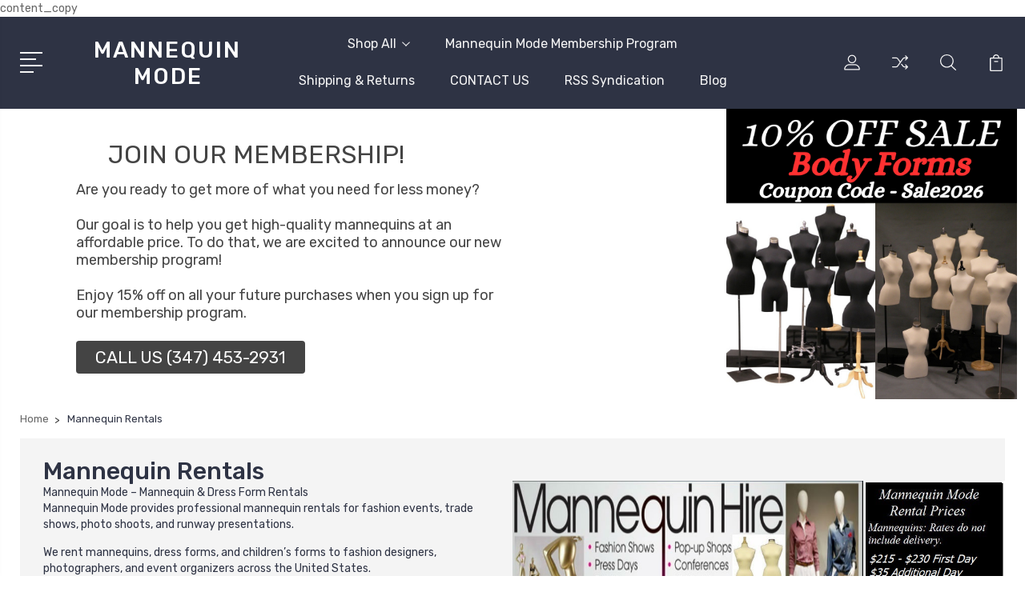

--- FILE ---
content_type: text/html; charset=UTF-8
request_url: https://mannequinmode.com/mannequin-rentals/
body_size: 20935
content:


<!DOCTYPE html>
<html class="no-js" lang="en">
    <head>
        <title>Mannequin Rentals</title>
        <link rel="dns-prefetch preconnect" href="https://cdn11.bigcommerce.com/s-tw17i" crossorigin><link rel="dns-prefetch preconnect" href="https://fonts.googleapis.com/" crossorigin><link rel="dns-prefetch preconnect" href="https://fonts.gstatic.com/" crossorigin>
        <meta name="keywords" content="Mannequin Mode – Mannequin &amp; Dress Form Rentals Mannequin Mode provides professional mannequin rentals for fashion events,trade shows,photo shoots,and runway presentations. We rent mannequins,dress forms,and children’s forms to fashion designers,photographers,and event organizers across the United States. ✅ Flexible rental options: 1 day,1 week,or 1 month ✅ Specialized in fashion trade show mannequin rentals ✅ Trusted supplier to major women’s fashion trade shows nationwide Whether you need mannequins for a fashion venue,a presentation,or a defile/runway show,Mannequin Mode delivers reliable,stylish forms that elevate your event. Our expertise in mannequin and form rental services makes us the go‑to partner for fashion professionals."><meta name="description" content="Mannequin Mode offers mannequin, dress form &amp; children’s form rentals for fashion trade shows, photo shoots &amp; runway events across the USA."><link rel='canonical' href='https://mannequinmode.com/mannequin-rentals/' /><meta name='platform' content='bigcommerce.stencil' />
        
                <link rel="next" href="https://mannequinmode.com/mannequin-rentals/?page=2">


        <link href="https://cdn11.bigcommerce.com/s-tw17i/product_images/default_favicon.ico" rel="shortcut icon">
        <meta name="viewport" content="width=device-width, initial-scale=1, maximum-scale=1">

        <script>
            document.documentElement.className = document.documentElement.className.replace('no-js', 'js');
        </script>

        <script>
            window.lazySizesConfig = window.lazySizesConfig || {};
            window.lazySizesConfig.loadMode = 1;
        </script>
        <script async src="https://cdn11.bigcommerce.com/s-tw17i/stencil/3687e1c0-b928-013a-5bc3-2655e9005da0/dist/theme-bundle.head_async.js"></script>

        <link href="https://fonts.googleapis.com/css?family=Rubik:400,400i,300,300i,500,500i,700.700i,900,900i%7CRoboto:400,500,600,700,800,900%7CKarla:400%7CCaveat:400,700&display=swap" rel="stylesheet">
        <link data-stencil-stylesheet href="https://cdn11.bigcommerce.com/s-tw17i/stencil/3687e1c0-b928-013a-5bc3-2655e9005da0/css/theme-8fe3d810-d28d-013e-e586-4ea0a5dcd80a.css" rel="stylesheet">

        <!-- Start Tracking Code for analytics_facebook -->

<script>
!function(f,b,e,v,n,t,s){if(f.fbq)return;n=f.fbq=function(){n.callMethod?n.callMethod.apply(n,arguments):n.queue.push(arguments)};if(!f._fbq)f._fbq=n;n.push=n;n.loaded=!0;n.version='2.0';n.queue=[];t=b.createElement(e);t.async=!0;t.src=v;s=b.getElementsByTagName(e)[0];s.parentNode.insertBefore(t,s)}(window,document,'script','https://connect.facebook.net/en_US/fbevents.js');

fbq('set', 'autoConfig', 'false', '687959025947621');
fbq('dataProcessingOptions', ['LDU'], 0, 0);
fbq('init', '687959025947621', {"external_id":"a1ce8fff-1f71-490b-ba2b-cd10403a3c5c"});
fbq('set', 'agent', 'bigcommerce', '687959025947621');

function trackEvents() {
    var pathName = window.location.pathname;

    fbq('track', 'PageView', {}, "");

    // Search events start -- only fire if the shopper lands on the /search.php page
    if (pathName.indexOf('/search.php') === 0 && getUrlParameter('search_query')) {
        fbq('track', 'Search', {
            content_type: 'product_group',
            content_ids: [],
            search_string: getUrlParameter('search_query')
        });
    }
    // Search events end

    // Wishlist events start -- only fire if the shopper attempts to add an item to their wishlist
    if (pathName.indexOf('/wishlist.php') === 0 && getUrlParameter('added_product_id')) {
        fbq('track', 'AddToWishlist', {
            content_type: 'product_group',
            content_ids: []
        });
    }
    // Wishlist events end

    // Lead events start -- only fire if the shopper subscribes to newsletter
    if (pathName.indexOf('/subscribe.php') === 0 && getUrlParameter('result') === 'success') {
        fbq('track', 'Lead', {});
    }
    // Lead events end

    // Registration events start -- only fire if the shopper registers an account
    if (pathName.indexOf('/login.php') === 0 && getUrlParameter('action') === 'account_created') {
        fbq('track', 'CompleteRegistration', {}, "");
    }
    // Registration events end

    

    function getUrlParameter(name) {
        var cleanName = name.replace(/[\[]/, '\[').replace(/[\]]/, '\]');
        var regex = new RegExp('[\?&]' + cleanName + '=([^&#]*)');
        var results = regex.exec(window.location.search);
        return results === null ? '' : decodeURIComponent(results[1].replace(/\+/g, ' '));
    }
}

if (window.addEventListener) {
    window.addEventListener("load", trackEvents, false)
}
</script>
<noscript><img height="1" width="1" style="display:none" alt="null" src="https://www.facebook.com/tr?id=687959025947621&ev=PageView&noscript=1&a=plbigcommerce1.2&eid="/></noscript>

<!-- End Tracking Code for analytics_facebook -->

<!-- Start Tracking Code for analytics_googleanalytics -->

<!-- Google Tag Manager -->
<script>(function(w,d,s,l,i){w[l]=w[l]||[];w[l].push({'gtm.start':
new Date().getTime(),event:'gtm.js'});var f=d.getElementsByTagName(s)[0],
j=d.createElement(s),dl=l!='dataLayer'?'&l='+l:'';j.async=true;j.src=
'https://www.googletagmanager.com/gtm.js?id='+i+dl;f.parentNode.insertBefore(j,f);
})(window,document,'script','dataLayer','GTM-N37DJ89');</script>
<!-- End Google Tag Manager -->
<!-- Global site tag (gtag.js) - Google Ads: 1050366479 --> <script async src="https://www.googletagmanager.com/gtag/js?id=AW-1050366479"></script> <script> window.dataLayer = window.dataLayer || []; function gtag(){dataLayer.push(arguments);} gtag('js', new Date()); gtag('config', 'AW-1050366479'); </script> 

<!-- End Tracking Code for analytics_googleanalytics -->

<!-- Start Tracking Code for analytics_siteverification -->

<meta name="google-site-verification" content="yIKbxsaMiNcaaqCkb2qCinNq9jldIkcde5-bxfsxx8U" />
content_copy

<meta name="p:domain_verify" content="7b726b4a35adc85a35d215c59e7e1f33"/>

<!-- End Tracking Code for analytics_siteverification -->


<script type="text/javascript" src="https://checkout-sdk.bigcommerce.com/v1/loader.js" defer ></script>
<script type="text/javascript">
fbq('track', 'ViewCategory', {"content_ids":["2063","2052","2037","1042","2044","1061","1043","1048","1049","1050","1051","2000"],"content_type":"product_group","content_category":"Mannequin Rentals"});
</script>
<script type="text/javascript">
var BCData = {};
</script>

 <script data-cfasync="false" src="https://microapps.bigcommerce.com/bodl-events/1.9.4/index.js" integrity="sha256-Y0tDj1qsyiKBRibKllwV0ZJ1aFlGYaHHGl/oUFoXJ7Y=" nonce="" crossorigin="anonymous"></script>
 <script data-cfasync="false" nonce="">

 (function() {
    function decodeBase64(base64) {
       const text = atob(base64);
       const length = text.length;
       const bytes = new Uint8Array(length);
       for (let i = 0; i < length; i++) {
          bytes[i] = text.charCodeAt(i);
       }
       const decoder = new TextDecoder();
       return decoder.decode(bytes);
    }
    window.bodl = JSON.parse(decodeBase64("[base64]"));
 })()

 </script>

<script nonce="">
(function () {
    var xmlHttp = new XMLHttpRequest();

    xmlHttp.open('POST', 'https://bes.gcp.data.bigcommerce.com/nobot');
    xmlHttp.setRequestHeader('Content-Type', 'application/json');
    xmlHttp.send('{"store_id":"560698","timezone_offset":"-5.0","timestamp":"2026-01-18T13:49:16.74729600Z","visit_id":"e0b818ff-c923-45bd-a655-f40b105efa32","channel_id":1}');
})();
</script>


        
        
        
        
        
        
        

    </head>
    <body class="type-category">
        <svg data-src="https://cdn11.bigcommerce.com/s-tw17i/stencil/3687e1c0-b928-013a-5bc3-2655e9005da0/img/icon-sprite.svg" class="icons-svg-sprite"></svg>
        <header class="header" sticky="true" role="banner">
  <div class="header-main">
  <div class="container">
    <div class="header-inner">
      <div class="header-left">
        <div class="desktop_mobile_menu">
          <a class="control-otherlinks" href="javascript:void(0);" onclick="">
            <span class="otherlinks-line-1"></span>
            <span class="otherlinks-line-2"></span>
            <span class="otherlinks-line-3"></span>
            <span class="otherlinks-line-4"></span>
          </a>
        </div>
        <div class="logo-block">
              <div class="header-logo header-logo--center">
                  <a href="https://mannequinmode.com/">
        <span class="header-logo-text">Mannequin Mode</span>
</a>
              </div>
        </div>
      </div>

      <div class="header-center">
        <div class="navigation-menu" data-menu>
            <nav class="navPages">
  <ul class="navPages-list sf-menu" data-speed="0.8">




      <li class="navPages-item">
        <a class="navPages-action needsclick" href="/categories">Shop All <svg><use xlink:href="#icon-chevron-down"></use></svg></a>
        <ul>
            <li class="navPages-item  nav-arrow-roted">
              <!-- SECOND LEVEL STARTS -->
<a class="navPages-action" href="https://mannequinmode.com/yearly-membership-program/">
  <span class="nav-arrow"><svg class=""><use xlink:href="#icon-m-right"></use></svg></span>Yearly Membership Program</a>
<!-- SECOND LEVEL ENDS -->
            </li>
            <li class="navPages-item  nav-arrow-roted">
              <!-- SECOND LEVEL STARTS -->

<a class="navPages-action" href="https://mannequinmode.com/abstract-mannequins/" class="needsclick">
  <span class="nav-arrow"><svg class=""><use xlink:href="#icon-m-right"></use></svg></span>
    Abstract Mannequins
    <svg class="chevron-down"><use xlink:href="#icon-chevron-down"></use></svg>
</a>
<ul class="navlist-sub nav-second-level">
    <li>
        <!-- THIRD LEVEL STARTS -->
        <a class="navPages-action" href="https://mannequinmode.com/female-abstract-mannequins/" class="needsclick">
          <span class="nav-arrow"><svg class=""><use xlink:href="#icon-m-right"></use></svg></span>
            Female <svg class="chevron-down"><use xlink:href="#icon-chevron-down"></use></svg>
        </a>
        <ul class="navlist-sub nav-third-level">
            <li>
              <!-- FOURTH LEVEL STARTS -->
                <a class="navPages-action" href="https://mannequinmode.com/gloss-white-abstract-mannequins/female" class="needsclick">Gloss White </a>
              <!-- FOURTH LEVEL STARTS -->

            </li>
            <li>
              <!-- FOURTH LEVEL STARTS -->
                <a class="navPages-action" href="https://mannequinmode.com/matte-white-abstract-mannequins/female" class="needsclick">Matte White </a>
              <!-- FOURTH LEVEL STARTS -->

            </li>
            <li>
              <!-- FOURTH LEVEL STARTS -->
                <a class="navPages-action" href="https://mannequinmode.com/gloss-black-abstract-mannequins/female" class="needsclick">Gloss Black</a>
              <!-- FOURTH LEVEL STARTS -->

            </li>
            <li>
              <!-- FOURTH LEVEL STARTS -->
                <a class="navPages-action" href="https://mannequinmode.com/matte-black-abstract-mannequins/female" class="needsclick">Matte Black</a>
              <!-- FOURTH LEVEL STARTS -->

            </li>
            <li>
              <!-- FOURTH LEVEL STARTS -->
                <a class="navPages-action" href="https://mannequinmode.com/colorful-abstract-mannequins/female" class="needsclick">Colorful Mannequins</a>
              <!-- FOURTH LEVEL STARTS -->

            </li>
            <li>
              <!-- FOURTH LEVEL STARTS -->
                <a class="navPages-action" href="https://mannequinmode.com/plus-size-abstract-mannequins/female" class="needsclick">Plus Size Mannequins</a>
              <!-- FOURTH LEVEL STARTS -->

            </li>
        </ul>
        <!-- THIRD LEVEL STARTS -->
    </li>
    <li>
        <!-- THIRD LEVEL STARTS -->
        <a class="navPages-action" href="https://mannequinmode.com/male-abstract-mannequins/" class="needsclick">
          <span class="nav-arrow"><svg class=""><use xlink:href="#icon-m-right"></use></svg></span>
            Male <svg class="chevron-down"><use xlink:href="#icon-chevron-down"></use></svg>
        </a>
        <ul class="navlist-sub nav-third-level">
            <li>
              <!-- FOURTH LEVEL STARTS -->
                <a class="navPages-action" href="https://mannequinmode.com/gloss-white-abstract-mannequins/male" class="needsclick">Gloss White</a>
              <!-- FOURTH LEVEL STARTS -->

            </li>
            <li>
              <!-- FOURTH LEVEL STARTS -->
                <a class="navPages-action" href="https://mannequinmode.com/matte-white-abstract-mannequins/male" class="needsclick">Matte White</a>
              <!-- FOURTH LEVEL STARTS -->

            </li>
            <li>
              <!-- FOURTH LEVEL STARTS -->
                <a class="navPages-action" href="https://mannequinmode.com/gloss-black-abstract-mannequins/male" class="needsclick">Gloss Black</a>
              <!-- FOURTH LEVEL STARTS -->

            </li>
            <li>
              <!-- FOURTH LEVEL STARTS -->
                <a class="navPages-action" href="https://mannequinmode.com/matte-black-abstract-mannequins/male" class="needsclick">Matte Black</a>
              <!-- FOURTH LEVEL STARTS -->

            </li>
            <li>
              <!-- FOURTH LEVEL STARTS -->
                <a class="navPages-action" href="https://mannequinmode.com/colorful-abstract-mannequins/male" class="needsclick">Colorful Mannequins</a>
              <!-- FOURTH LEVEL STARTS -->

            </li>
        </ul>
        <!-- THIRD LEVEL STARTS -->
    </li>
    <li>
        <!-- THIRD LEVEL STARTS -->
        <a class="navPages-action" href="https://mannequinmode.com/children-abstract-mannequins/" class="needsclick">
          <span class="nav-arrow"><svg class=""><use xlink:href="#icon-m-right"></use></svg></span>
            Children <svg class="chevron-down"><use xlink:href="#icon-chevron-down"></use></svg>
        </a>
        <ul class="navlist-sub nav-third-level">
            <li>
              <!-- FOURTH LEVEL STARTS -->
                <a class="navPages-action" href="https://mannequinmode.com/gloss-white-abstract-mannequins/children" class="needsclick">Gloss White</a>
              <!-- FOURTH LEVEL STARTS -->

            </li>
        </ul>
        <!-- THIRD LEVEL STARTS -->
    </li>
    <li>
        <!-- THIRD LEVEL STARTS -->
        <a class="navPages-action" href="https://mannequinmode.com/flexible-abstract-mannequins/" class="needsclick">
          <span class="nav-arrow"><svg class=""><use xlink:href="#icon-m-right"></use></svg></span>Flexible</a>
        <!-- THIRD LEVEL STARTS -->
    </li>
</ul>
<!-- SECOND LEVEL ENDS -->
            </li>
            <li class="navPages-item  nav-arrow-roted">
              <!-- SECOND LEVEL STARTS -->
<a class="navPages-action" href="https://mannequinmode.com/chrome-plastic-mannequin/">
  <span class="nav-arrow"><svg class=""><use xlink:href="#icon-m-right"></use></svg></span>Chrome Plastic Mannequin</a>
<!-- SECOND LEVEL ENDS -->
            </li>
            <li class="navPages-item  nav-arrow-roted">
              <!-- SECOND LEVEL STARTS -->
<a class="navPages-action" href="https://mannequinmode.com/perfect-gift/">
  <span class="nav-arrow"><svg class=""><use xlink:href="#icon-m-right"></use></svg></span>Perfect Gift</a>
<!-- SECOND LEVEL ENDS -->
            </li>
            <li class="navPages-item  nav-arrow-roted">
              <!-- SECOND LEVEL STARTS -->

<a class="navPages-action" href="https://mannequinmode.com/headless-mannequins/" class="needsclick">
  <span class="nav-arrow"><svg class=""><use xlink:href="#icon-m-right"></use></svg></span>
    Headless Mannequins
    <svg class="chevron-down"><use xlink:href="#icon-chevron-down"></use></svg>
</a>
<ul class="navlist-sub nav-second-level">
    <li>
        <!-- THIRD LEVEL STARTS -->
        <a class="navPages-action" href="https://mannequinmode.com/female-headless-mannequins1/" class="needsclick">
          <span class="nav-arrow"><svg class=""><use xlink:href="#icon-m-right"></use></svg></span>
            Female <svg class="chevron-down"><use xlink:href="#icon-chevron-down"></use></svg>
        </a>
        <ul class="navlist-sub nav-third-level">
            <li>
              <!-- FOURTH LEVEL STARTS -->
                <a class="navPages-action" href="https://mannequinmode.com/gloss-white/headless-mannequins/female" class="needsclick">Gloss White</a>
              <!-- FOURTH LEVEL STARTS -->

            </li>
            <li>
              <!-- FOURTH LEVEL STARTS -->
                <a class="navPages-action" href="https://mannequinmode.com/gloss-black//headless-mannequins/female" class="needsclick">Gloss Black</a>
              <!-- FOURTH LEVEL STARTS -->

            </li>
            <li>
              <!-- FOURTH LEVEL STARTS -->
                <a class="navPages-action" href="https://mannequinmode.com/matte-white/headless-mannequins/female" class="needsclick">Matte White</a>
              <!-- FOURTH LEVEL STARTS -->

            </li>
            <li>
              <!-- FOURTH LEVEL STARTS -->
                <a class="navPages-action" href="https://mannequinmode.com/fleshtone/headless-mannequins/female" class="needsclick">Fleshtone</a>
              <!-- FOURTH LEVEL STARTS -->

            </li>
            <li>
              <!-- FOURTH LEVEL STARTS -->
                <a class="navPages-action" href="https://mannequinmode.com/colorful/headless-mannequins/female" class="needsclick">Colorful Mannequins</a>
              <!-- FOURTH LEVEL STARTS -->

            </li>
            <li>
              <!-- FOURTH LEVEL STARTS -->
                <a class="navPages-action" href="https://mannequinmode.com/plus-size/headless-mannequins/female" class="needsclick">Plus Size Headless Female Mannequins</a>
              <!-- FOURTH LEVEL STARTS -->

            </li>
        </ul>
        <!-- THIRD LEVEL STARTS -->
    </li>
    <li>
        <!-- THIRD LEVEL STARTS -->
        <a class="navPages-action" href="https://mannequinmode.com/male-headless-mannequins1/" class="needsclick">
          <span class="nav-arrow"><svg class=""><use xlink:href="#icon-m-right"></use></svg></span>
            Male <svg class="chevron-down"><use xlink:href="#icon-chevron-down"></use></svg>
        </a>
        <ul class="navlist-sub nav-third-level">
            <li>
              <!-- FOURTH LEVEL STARTS -->
                <a class="navPages-action" href="https://mannequinmode.com/matte-white/headless-mannequins/male" class="needsclick">Matte White</a>
              <!-- FOURTH LEVEL STARTS -->

            </li>
            <li>
              <!-- FOURTH LEVEL STARTS -->
                <a class="navPages-action" href="https://mannequinmode.com/gloss-white/headless-mannequins/male" class="needsclick">Gloss White</a>
              <!-- FOURTH LEVEL STARTS -->

            </li>
            <li>
              <!-- FOURTH LEVEL STARTS -->
                <a class="navPages-action" href="https://mannequinmode.com/gloss-black/headless-mannequins/male" class="needsclick">Gloss Black</a>
              <!-- FOURTH LEVEL STARTS -->

            </li>
            <li>
              <!-- FOURTH LEVEL STARTS -->
                <a class="navPages-action" href="https://mannequinmode.com/colorful/headless-mannequins/male" class="needsclick">Colorful Mannequins</a>
              <!-- FOURTH LEVEL STARTS -->

            </li>
        </ul>
        <!-- THIRD LEVEL STARTS -->
    </li>
    <li>
        <!-- THIRD LEVEL STARTS -->
        <a class="navPages-action" href="https://mannequinmode.com/children-headless-mannequins1/" class="needsclick">
          <span class="nav-arrow"><svg class=""><use xlink:href="#icon-m-right"></use></svg></span>
            Children <svg class="chevron-down"><use xlink:href="#icon-chevron-down"></use></svg>
        </a>
        <ul class="navlist-sub nav-third-level">
            <li>
              <!-- FOURTH LEVEL STARTS -->
                <a class="navPages-action" href="https://mannequinmode.com/matte-white/headless-mannequins/children" class="needsclick">Matte White</a>
              <!-- FOURTH LEVEL STARTS -->

            </li>
        </ul>
        <!-- THIRD LEVEL STARTS -->
    </li>
</ul>
<!-- SECOND LEVEL ENDS -->
            </li>
            <li class="navPages-item  nav-arrow-roted">
              <!-- SECOND LEVEL STARTS -->
<a class="navPages-action" href="https://mannequinmode.com/flexible-mannequins/">
  <span class="nav-arrow"><svg class=""><use xlink:href="#icon-m-right"></use></svg></span>Flexible Mannequins</a>
<!-- SECOND LEVEL ENDS -->
            </li>
            <li class="navPages-item  nav-arrow-roted">
              <!-- SECOND LEVEL STARTS -->

<a class="navPages-action" href="https://mannequinmode.com/realistic-mannequins/" class="needsclick">
  <span class="nav-arrow"><svg class=""><use xlink:href="#icon-m-right"></use></svg></span>
    Realistic Mannequins
    <svg class="chevron-down"><use xlink:href="#icon-chevron-down"></use></svg>
</a>
<ul class="navlist-sub nav-second-level">
    <li>
        <!-- THIRD LEVEL STARTS -->
        <a class="navPages-action" href="https://mannequinmode.com/female-realistic-mannequins/" class="needsclick">
          <span class="nav-arrow"><svg class=""><use xlink:href="#icon-m-right"></use></svg></span>Female Mannequins</a>
        <!-- THIRD LEVEL STARTS -->
    </li>
    <li>
        <!-- THIRD LEVEL STARTS -->
        <a class="navPages-action" href="https://mannequinmode.com/male-realistic-mannequins/" class="needsclick">
          <span class="nav-arrow"><svg class=""><use xlink:href="#icon-m-right"></use></svg></span>Male Mannequins</a>
        <!-- THIRD LEVEL STARTS -->
    </li>
    <li>
        <!-- THIRD LEVEL STARTS -->
        <a class="navPages-action" href="https://mannequinmode.com/children-realistic-mannequins-1/" class="needsclick">
          <span class="nav-arrow"><svg class=""><use xlink:href="#icon-m-right"></use></svg></span>Children Mannequins</a>
        <!-- THIRD LEVEL STARTS -->
    </li>
    <li>
        <!-- THIRD LEVEL STARTS -->
        <a class="navPages-action" href="https://mannequinmode.com/plus-size/realistic-mannequins" class="needsclick">
          <span class="nav-arrow"><svg class=""><use xlink:href="#icon-m-right"></use></svg></span>Plus Size Mannequins</a>
        <!-- THIRD LEVEL STARTS -->
    </li>
    <li>
        <!-- THIRD LEVEL STARTS -->
        <a class="navPages-action" href="https://mannequinmode.com/seated-mannequins/" class="needsclick">
          <span class="nav-arrow"><svg class=""><use xlink:href="#icon-m-right"></use></svg></span>Seated Mannequins</a>
        <!-- THIRD LEVEL STARTS -->
    </li>
    <li>
        <!-- THIRD LEVEL STARTS -->
        <a class="navPages-action" href="https://mannequinmode.com/african-american-mannequins/" class="needsclick">
          <span class="nav-arrow"><svg class=""><use xlink:href="#icon-m-right"></use></svg></span>African American  Mannequins</a>
        <!-- THIRD LEVEL STARTS -->
    </li>
    <li>
        <!-- THIRD LEVEL STARTS -->
        <a class="navPages-action" href="https://mannequinmode.com/sexy-mannequins/" class="needsclick">
          <span class="nav-arrow"><svg class=""><use xlink:href="#icon-m-right"></use></svg></span>Sexy Mannequins</a>
        <!-- THIRD LEVEL STARTS -->
    </li>
</ul>
<!-- SECOND LEVEL ENDS -->
            </li>
            <li class="navPages-item  nav-arrow-roted">
              <!-- SECOND LEVEL STARTS -->

<a class="navPages-action" href="https://mannequinmode.com/sports-mannequins/" class="needsclick">
  <span class="nav-arrow"><svg class=""><use xlink:href="#icon-m-right"></use></svg></span>
    Sports Mannequins
    <svg class="chevron-down"><use xlink:href="#icon-chevron-down"></use></svg>
</a>
<ul class="navlist-sub nav-second-level">
    <li>
        <!-- THIRD LEVEL STARTS -->
        <a class="navPages-action" href="https://mannequinmode.com/sport-male-mannequins/" class="needsclick">
          <span class="nav-arrow"><svg class=""><use xlink:href="#icon-m-right"></use></svg></span>Male Sports Mannequins</a>
        <!-- THIRD LEVEL STARTS -->
    </li>
    <li>
        <!-- THIRD LEVEL STARTS -->
        <a class="navPages-action" href="https://mannequinmode.com/sport-female-mannequins/" class="needsclick">
          <span class="nav-arrow"><svg class=""><use xlink:href="#icon-m-right"></use></svg></span>Female Sports Mannequins</a>
        <!-- THIRD LEVEL STARTS -->
    </li>
</ul>
<!-- SECOND LEVEL ENDS -->
            </li>
            <li class="navPages-item  nav-arrow-roted">
              <!-- SECOND LEVEL STARTS -->
<a class="navPages-action" href="https://mannequinmode.com/ghost-mannequins/">
  <span class="nav-arrow"><svg class=""><use xlink:href="#icon-m-right"></use></svg></span>Ghost Mannequins</a>
<!-- SECOND LEVEL ENDS -->
            </li>
            <li class="navPages-item  nav-arrow-roted">
              <!-- SECOND LEVEL STARTS -->
<a class="navPages-action" href="https://mannequinmode.com/used-mannequins/">
  <span class="nav-arrow"><svg class=""><use xlink:href="#icon-m-right"></use></svg></span>Used Mannequins</a>
<!-- SECOND LEVEL ENDS -->
            </li>
            <li class="navPages-item  nav-arrow-roted">
              <!-- SECOND LEVEL STARTS -->
<a class="navPages-action" href="https://mannequinmode.com/mannequin-rentals/">
  <span class="nav-arrow"><svg class=""><use xlink:href="#icon-m-right"></use></svg></span>Mannequin Rentals</a>
<!-- SECOND LEVEL ENDS -->
            </li>
            <li class="navPages-item  nav-arrow-roted">
              <!-- SECOND LEVEL STARTS -->
<a class="navPages-action" href="https://mannequinmode.com/mannequin-accessories/">
  <span class="nav-arrow"><svg class=""><use xlink:href="#icon-m-right"></use></svg></span>Mannequin Accessories</a>
<!-- SECOND LEVEL ENDS -->
            </li>
            <li class="navPages-item  nav-arrow-roted">
              <!-- SECOND LEVEL STARTS -->

<a class="navPages-action" href="https://mannequinmode.com/dress-forms/" class="needsclick">
  <span class="nav-arrow"><svg class=""><use xlink:href="#icon-m-right"></use></svg></span>
    Dress  Forms
    <svg class="chevron-down"><use xlink:href="#icon-chevron-down"></use></svg>
</a>
<ul class="navlist-sub nav-second-level">
    <li>
        <!-- THIRD LEVEL STARTS -->
        <a class="navPages-action" href="https://mannequinmode.com/female-half-body-dress-forms/" class="needsclick">
          <span class="nav-arrow"><svg class=""><use xlink:href="#icon-m-right"></use></svg></span>Female Half Body Dress Forms</a>
        <!-- THIRD LEVEL STARTS -->
    </li>
    <li>
        <!-- THIRD LEVEL STARTS -->
        <a class="navPages-action" href="https://mannequinmode.com/female-full-body-dress-forms/" class="needsclick">
          <span class="nav-arrow"><svg class=""><use xlink:href="#icon-m-right"></use></svg></span>Female Full Body Dress Forms</a>
        <!-- THIRD LEVEL STARTS -->
    </li>
    <li>
        <!-- THIRD LEVEL STARTS -->
        <a class="navPages-action" href="https://mannequinmode.com/male-dress-forms/" class="needsclick">
          <span class="nav-arrow"><svg class=""><use xlink:href="#icon-m-right"></use></svg></span>Male Dress Forms</a>
        <!-- THIRD LEVEL STARTS -->
    </li>
    <li>
        <!-- THIRD LEVEL STARTS -->
        <a class="navPages-action" href="https://mannequinmode.com/children-dress-forms/" class="needsclick">
          <span class="nav-arrow"><svg class=""><use xlink:href="#icon-m-right"></use></svg></span>Children Dress Forms</a>
        <!-- THIRD LEVEL STARTS -->
    </li>
    <li>
        <!-- THIRD LEVEL STARTS -->
        <a class="navPages-action" href="https://mannequinmode.com/adjustable-dress-forms/" class="needsclick">
          <span class="nav-arrow"><svg class=""><use xlink:href="#icon-m-right"></use></svg></span>Adjustable Dress Forms</a>
        <!-- THIRD LEVEL STARTS -->
    </li>
</ul>
<!-- SECOND LEVEL ENDS -->
            </li>
            <li class="navPages-item  nav-arrow-roted">
              <!-- SECOND LEVEL STARTS -->

<a class="navPages-action" href="https://mannequinmode.com/body-forms/" class="needsclick">
  <span class="nav-arrow"><svg class=""><use xlink:href="#icon-m-right"></use></svg></span>
    Body Forms
    <svg class="chevron-down"><use xlink:href="#icon-chevron-down"></use></svg>
</a>
<ul class="navlist-sub nav-second-level">
    <li>
        <!-- THIRD LEVEL STARTS -->
        <a class="navPages-action" href="https://mannequinmode.com/female-body-forms/" class="needsclick">
          <span class="nav-arrow"><svg class=""><use xlink:href="#icon-m-right"></use></svg></span>Female Body Forms</a>
        <!-- THIRD LEVEL STARTS -->
    </li>
    <li>
        <!-- THIRD LEVEL STARTS -->
        <a class="navPages-action" href="https://mannequinmode.com/male-body-form/" class="needsclick">
          <span class="nav-arrow"><svg class=""><use xlink:href="#icon-m-right"></use></svg></span>Male Body Form</a>
        <!-- THIRD LEVEL STARTS -->
    </li>
    <li>
        <!-- THIRD LEVEL STARTS -->
        <a class="navPages-action" href="https://mannequinmode.com/kids-body-forms/" class="needsclick">
          <span class="nav-arrow"><svg class=""><use xlink:href="#icon-m-right"></use></svg></span>Kids Body Forms</a>
        <!-- THIRD LEVEL STARTS -->
    </li>
    <li>
        <!-- THIRD LEVEL STARTS -->
        <a class="navPages-action" href="https://mannequinmode.com/poseable-body-form/" class="needsclick">
          <span class="nav-arrow"><svg class=""><use xlink:href="#icon-m-right"></use></svg></span>Poseable Body Form</a>
        <!-- THIRD LEVEL STARTS -->
    </li>
</ul>
<!-- SECOND LEVEL ENDS -->
            </li>
            <li class="navPages-item  nav-arrow-roted">
              <!-- SECOND LEVEL STARTS -->

<a class="navPages-action" href="https://mannequinmode.com/display-heads/" class="needsclick">
  <span class="nav-arrow"><svg class=""><use xlink:href="#icon-m-right"></use></svg></span>
    Display Heads
    <svg class="chevron-down"><use xlink:href="#icon-chevron-down"></use></svg>
</a>
<ul class="navlist-sub nav-second-level">
    <li>
        <!-- THIRD LEVEL STARTS -->
        <a class="navPages-action" href="https://mannequinmode.com/female-display-heads/" class="needsclick">
          <span class="nav-arrow"><svg class=""><use xlink:href="#icon-m-right"></use></svg></span>Female Display Heads</a>
        <!-- THIRD LEVEL STARTS -->
    </li>
    <li>
        <!-- THIRD LEVEL STARTS -->
        <a class="navPages-action" href="https://mannequinmode.com/costume-heads/" class="needsclick">
          <span class="nav-arrow"><svg class=""><use xlink:href="#icon-m-right"></use></svg></span>Costume Display Heads</a>
        <!-- THIRD LEVEL STARTS -->
    </li>
    <li>
        <!-- THIRD LEVEL STARTS -->
        <a class="navPages-action" href="https://mannequinmode.com/african-american-display-heads/" class="needsclick">
          <span class="nav-arrow"><svg class=""><use xlink:href="#icon-m-right"></use></svg></span>African American Display Heads</a>
        <!-- THIRD LEVEL STARTS -->
    </li>
    <li>
        <!-- THIRD LEVEL STARTS -->
        <a class="navPages-action" href="https://mannequinmode.com/male-display-heads/" class="needsclick">
          <span class="nav-arrow"><svg class=""><use xlink:href="#icon-m-right"></use></svg></span>Male Display Heads</a>
        <!-- THIRD LEVEL STARTS -->
    </li>
    <li>
        <!-- THIRD LEVEL STARTS -->
        <a class="navPages-action" href="https://mannequinmode.com/styrofoam-heads/" class="needsclick">
          <span class="nav-arrow"><svg class=""><use xlink:href="#icon-m-right"></use></svg></span>Styrofoam Heads</a>
        <!-- THIRD LEVEL STARTS -->
    </li>
    <li>
        <!-- THIRD LEVEL STARTS -->
        <a class="navPages-action" href="https://mannequinmode.com/female-wigs/" class="needsclick">
          <span class="nav-arrow"><svg class=""><use xlink:href="#icon-m-right"></use></svg></span>Female Wigs</a>
        <!-- THIRD LEVEL STARTS -->
    </li>
    <li>
        <!-- THIRD LEVEL STARTS -->
        <a class="navPages-action" href="https://mannequinmode.com/male-wigs/" class="needsclick">
          <span class="nav-arrow"><svg class=""><use xlink:href="#icon-m-right"></use></svg></span>Male Wigs</a>
        <!-- THIRD LEVEL STARTS -->
    </li>
</ul>
<!-- SECOND LEVEL ENDS -->
            </li>
            <li class="navPages-item  nav-arrow-roted">
              <!-- SECOND LEVEL STARTS -->

<a class="navPages-action" href="https://mannequinmode.com/torso-and-leg-forms/" class="needsclick">
  <span class="nav-arrow"><svg class=""><use xlink:href="#icon-m-right"></use></svg></span>
    Torso &amp; Leg Forms
    <svg class="chevron-down"><use xlink:href="#icon-chevron-down"></use></svg>
</a>
<ul class="navlist-sub nav-second-level">
    <li>
        <!-- THIRD LEVEL STARTS -->
        <a class="navPages-action" href="https://mannequinmode.com/female-torso/" class="needsclick">
          <span class="nav-arrow"><svg class=""><use xlink:href="#icon-m-right"></use></svg></span>Female Torso </a>
        <!-- THIRD LEVEL STARTS -->
    </li>
    <li>
        <!-- THIRD LEVEL STARTS -->
        <a class="navPages-action" href="https://mannequinmode.com/male-torso/" class="needsclick">
          <span class="nav-arrow"><svg class=""><use xlink:href="#icon-m-right"></use></svg></span>Male Torso</a>
        <!-- THIRD LEVEL STARTS -->
    </li>
    <li>
        <!-- THIRD LEVEL STARTS -->
        <a class="navPages-action" href="https://mannequinmode.com/plastic-torso/" class="needsclick">
          <span class="nav-arrow"><svg class=""><use xlink:href="#icon-m-right"></use></svg></span>Plastic Torso</a>
        <!-- THIRD LEVEL STARTS -->
    </li>
    <li>
        <!-- THIRD LEVEL STARTS -->
        <a class="navPages-action" href="https://mannequinmode.com/male-leg-forms/" class="needsclick">
          <span class="nav-arrow"><svg class=""><use xlink:href="#icon-m-right"></use></svg></span>Male Leg Forms</a>
        <!-- THIRD LEVEL STARTS -->
    </li>
    <li>
        <!-- THIRD LEVEL STARTS -->
        <a class="navPages-action" href="https://mannequinmode.com/female-leg-forms/" class="needsclick">
          <span class="nav-arrow"><svg class=""><use xlink:href="#icon-m-right"></use></svg></span>Female Leg Forms</a>
        <!-- THIRD LEVEL STARTS -->
    </li>
    <li>
        <!-- THIRD LEVEL STARTS -->
        <a class="navPages-action" href="https://mannequinmode.com/hosiery-display-forms/" class="needsclick">
          <span class="nav-arrow"><svg class=""><use xlink:href="#icon-m-right"></use></svg></span>Hosiery Display Forms</a>
        <!-- THIRD LEVEL STARTS -->
    </li>
</ul>
<!-- SECOND LEVEL ENDS -->
            </li>
            <li class="navPages-item  nav-arrow-roted">
              <!-- SECOND LEVEL STARTS -->

<a class="navPages-action" href="https://mannequinmode.com/jewelry-display/" class="needsclick">
  <span class="nav-arrow"><svg class=""><use xlink:href="#icon-m-right"></use></svg></span>
    Jewelry Display
    <svg class="chevron-down"><use xlink:href="#icon-chevron-down"></use></svg>
</a>
<ul class="navlist-sub nav-second-level">
    <li>
        <!-- THIRD LEVEL STARTS -->
        <a class="navPages-action" href="https://mannequinmode.com/sunglasses-display-tray/" class="needsclick">
          <span class="nav-arrow"><svg class=""><use xlink:href="#icon-m-right"></use></svg></span>Sunglasses Display Tray</a>
        <!-- THIRD LEVEL STARTS -->
    </li>
    <li>
        <!-- THIRD LEVEL STARTS -->
        <a class="navPages-action" href="https://mannequinmode.com/hands-rings/" class="needsclick">
          <span class="nav-arrow"><svg class=""><use xlink:href="#icon-m-right"></use></svg></span>Hands &amp; Rings</a>
        <!-- THIRD LEVEL STARTS -->
    </li>
</ul>
<!-- SECOND LEVEL ENDS -->
            </li>
            <li class="navPages-item  nav-arrow-roted">
              <!-- SECOND LEVEL STARTS -->

<a class="navPages-action" href="https://mannequinmode.com/display-tables-and-racks/" class="needsclick">
  <span class="nav-arrow"><svg class=""><use xlink:href="#icon-m-right"></use></svg></span>
    Display Tables &amp; Racks
    <svg class="chevron-down"><use xlink:href="#icon-chevron-down"></use></svg>
</a>
<ul class="navlist-sub nav-second-level">
    <li>
        <!-- THIRD LEVEL STARTS -->
        <a class="navPages-action" href="https://mannequinmode.com/racks/" class="needsclick">
          <span class="nav-arrow"><svg class=""><use xlink:href="#icon-m-right"></use></svg></span>
            Racks <svg class="chevron-down"><use xlink:href="#icon-chevron-down"></use></svg>
        </a>
        <ul class="navlist-sub nav-third-level">
            <li>
              <!-- FOURTH LEVEL STARTS -->
                <a class="navPages-action" href="https://mannequinmode.com/regular-racks/" class="needsclick">Regular Racks</a>
              <!-- FOURTH LEVEL STARTS -->

            </li>
            <li>
              <!-- FOURTH LEVEL STARTS -->
                <a class="navPages-action" href="https://mannequinmode.com/boutique-racks/" class="needsclick">Boutique Racks</a>
              <!-- FOURTH LEVEL STARTS -->

            </li>
            <li>
              <!-- FOURTH LEVEL STARTS -->
                <a class="navPages-action" href="https://mannequinmode.com/counter-top-racks/" class="needsclick">Counter Top Racks</a>
              <!-- FOURTH LEVEL STARTS -->

            </li>
        </ul>
        <!-- THIRD LEVEL STARTS -->
    </li>
    <li>
        <!-- THIRD LEVEL STARTS -->
        <a class="navPages-action" href="https://mannequinmode.com/display-cubes/" class="needsclick">
          <span class="nav-arrow"><svg class=""><use xlink:href="#icon-m-right"></use></svg></span>Display Cubes</a>
        <!-- THIRD LEVEL STARTS -->
    </li>
</ul>
<!-- SECOND LEVEL ENDS -->
            </li>
        </ul>
      </li>
           <li class="navPages-item navPages-item-page ">
             <!-- SECOND LEVEL STARTS -->
<a class="navPages-action" href="https://mannequinmode.com/mannequin-mode-membership-program/">
  <span class="nav-arrow"><svg class=""><use xlink:href="#icon-m-right"></use></svg></span>Mannequin Mode Membership Program</a>
<!-- SECOND LEVEL ENDS -->
           </li>
           <li class="navPages-item navPages-item-page ">
             <!-- SECOND LEVEL STARTS -->
<a class="navPages-action" href="https://mannequinmode.com/shipping-returns/">
  <span class="nav-arrow"><svg class=""><use xlink:href="#icon-m-right"></use></svg></span>Shipping &amp; Returns</a>
<!-- SECOND LEVEL ENDS -->
           </li>
           <li class="navPages-item navPages-item-page ">
             <!-- SECOND LEVEL STARTS -->
<a class="navPages-action" href="https://mannequinmode.com/contact-us/">
  <span class="nav-arrow"><svg class=""><use xlink:href="#icon-m-right"></use></svg></span>CONTACT US</a>
<!-- SECOND LEVEL ENDS -->
           </li>
           <li class="navPages-item navPages-item-page ">
             <!-- SECOND LEVEL STARTS -->
<a class="navPages-action" href="https://mannequinmode.com/rss-syndication/">
  <span class="nav-arrow"><svg class=""><use xlink:href="#icon-m-right"></use></svg></span>RSS Syndication</a>
<!-- SECOND LEVEL ENDS -->
           </li>
           <li class="navPages-item navPages-item-page last-menu-item">
             <!-- SECOND LEVEL STARTS -->
<a class="navPages-action" href="https://mannequinmode.com/blog/">
  <span class="nav-arrow"><svg class=""><use xlink:href="#icon-m-right"></use></svg></span>Blog</a>
<!-- SECOND LEVEL ENDS -->
           </li>
  </ul>
</nav>
        </div>
      </div>

      <div class="header-right">
          <nav class="navUser">
    <ul class="navUser-section navUser-section--alt account-section sf-menu">
      <li class="navUser-item navUser-item--account">
    <a class="navUser-action needsclick" href="/account.php">
      <svg><use xlink:href="#icon-user"></use></svg>
      <!-- <span>Account</span> -->
    </a>
    <ul class="navUser-section-sub section-sub-right">
        <li class="navUser-item">
          <a class="navUser-action needsclick" href="/login.php">
            <svg><use xlink:href="#icon-signout"></use></svg><span>Sign in</span>
          </a>
        </li>
        <li class="navUser-item">
          <a class="navUser-action needsclick" href="/login.php?action=create_account">
            <svg><use xlink:href="#icon-register"></use></svg><span>Register</span>
          </a>
        </li>
        <li class="navUser-item navUser-item-wishlist">
            <a class="navUser-action needsclick" href="/wishlist.php">
              <svg><use xlink:href="#icon-wishlist"></use></svg><span>wishlist</span>
            </a>
        </li>


    </ul>
</li>

      <li class="navUser-item navUser-item-compare">
          <a class="navUser-action navUser-item--compare needsclick" title="Compare" href="/compare" data-compare-nav>
            <svg><use xlink:href="#icon-compare"></use></svg>
            <span class="countPill countPill--positive"></span>
          </a>
      </li>

      <li class="navUser-item navUser-search">
          <a class="navUser-action navUser-action--quickSearch" href="javascript:void(0);" data-search="quickSearch" aria-controls="quickSearch" aria-expanded="false"><svg class="search-icon"><use xlink:href="#icon-search"></use></svg> <svg class="search-close"><use xlink:href="#icon-close"></use></svg></a>
      </li>


      <li class="navUser-item navUser-item--cart">
          <a  class="navUser-action"
              data-cart-preview
              data-dropdown="cart-preview-dropdown"
              data-options="align:right"
              href="/cart.php">
              <span class="navUser-item-cartLabel">
                <svg><use xlink:href="#icon-cart"></use></svg>
              </span> <span class="countPill cart-quantity"></span>
          </a>
          <div class="dropdown-menu" id="cart-preview-dropdown" data-dropdown-content aria-hidden="true"></div>
      </li>
    </ul>

</nav>

<div class="dropdown dropdown--quickSearch" id="quickSearch" aria-hidden="true" tabindex="-1" data-prevent-quick-search-close>
    <form class="form" action="/search.php"  id="headerQuickSearchForm">
    <fieldset class="form-fieldset">
        <div class="form-field">
            <label class="is-srOnly" for="search_query">Search</label>
            <input class="form-input" data-search-quick name="search_query" id="search_query" data-error-message="Search field cannot be empty." placeholder="Search the store" autocomplete="off">
            <span class="search-icon-main" onclick="document.getElementById('headerQuickSearchForm').submit();"><svg class="search-icon"><use xlink:href="#icon-search"></use></svg></span>
        </div>
    </fieldset>
</form>
<section class="quickSearchResults" data-bind="html: results"></section>
</div>

<div id="headerSidebar" class="header-side-bar">
<div class="header-side-bar-inn">
  <div class="close">
    <a class="close-icon" href="javascript:void(0);"><svg><use xlink:href="#icon-close"></use></svg></a>
  </div>
  <div class="category headerSidebar-block">
    <h5 class="sidebarBlock-heading">Categories</h5>
    <ul class="navList navList-treeview">
            <li class="navPages-item">
              <!-- SECOND LEVEL STARTS -->
<a class="navPages-action" href="https://mannequinmode.com/yearly-membership-program/">
  <span class="nav-arrow"><svg class=""><use xlink:href="#icon-m-right"></use></svg></span>Yearly Membership Program</a>
<!-- SECOND LEVEL ENDS -->
            </li>
            <li class="navPages-item">
              <!-- SECOND LEVEL STARTS -->

<a class="navPages-action" href="https://mannequinmode.com/abstract-mannequins/" class="needsclick">
  <span class="nav-arrow"><svg class=""><use xlink:href="#icon-m-right"></use></svg></span>
    Abstract Mannequins
    <svg class="chevron-down"><use xlink:href="#icon-chevron-down"></use></svg>
</a>
<ul class="navlist-sub nav-second-level">
    <li>
        <!-- THIRD LEVEL STARTS -->
        <a class="navPages-action" href="https://mannequinmode.com/female-abstract-mannequins/" class="needsclick">
          <span class="nav-arrow"><svg class=""><use xlink:href="#icon-m-right"></use></svg></span>
            Female <svg class="chevron-down"><use xlink:href="#icon-chevron-down"></use></svg>
        </a>
        <ul class="navlist-sub nav-third-level">
            <li>
              <!-- FOURTH LEVEL STARTS -->
                <a class="navPages-action" href="https://mannequinmode.com/gloss-white-abstract-mannequins/female" class="needsclick">Gloss White </a>
              <!-- FOURTH LEVEL STARTS -->

            </li>
            <li>
              <!-- FOURTH LEVEL STARTS -->
                <a class="navPages-action" href="https://mannequinmode.com/matte-white-abstract-mannequins/female" class="needsclick">Matte White </a>
              <!-- FOURTH LEVEL STARTS -->

            </li>
            <li>
              <!-- FOURTH LEVEL STARTS -->
                <a class="navPages-action" href="https://mannequinmode.com/gloss-black-abstract-mannequins/female" class="needsclick">Gloss Black</a>
              <!-- FOURTH LEVEL STARTS -->

            </li>
            <li>
              <!-- FOURTH LEVEL STARTS -->
                <a class="navPages-action" href="https://mannequinmode.com/matte-black-abstract-mannequins/female" class="needsclick">Matte Black</a>
              <!-- FOURTH LEVEL STARTS -->

            </li>
            <li>
              <!-- FOURTH LEVEL STARTS -->
                <a class="navPages-action" href="https://mannequinmode.com/colorful-abstract-mannequins/female" class="needsclick">Colorful Mannequins</a>
              <!-- FOURTH LEVEL STARTS -->

            </li>
            <li>
              <!-- FOURTH LEVEL STARTS -->
                <a class="navPages-action" href="https://mannequinmode.com/plus-size-abstract-mannequins/female" class="needsclick">Plus Size Mannequins</a>
              <!-- FOURTH LEVEL STARTS -->

            </li>
        </ul>
        <!-- THIRD LEVEL STARTS -->
    </li>
    <li>
        <!-- THIRD LEVEL STARTS -->
        <a class="navPages-action" href="https://mannequinmode.com/male-abstract-mannequins/" class="needsclick">
          <span class="nav-arrow"><svg class=""><use xlink:href="#icon-m-right"></use></svg></span>
            Male <svg class="chevron-down"><use xlink:href="#icon-chevron-down"></use></svg>
        </a>
        <ul class="navlist-sub nav-third-level">
            <li>
              <!-- FOURTH LEVEL STARTS -->
                <a class="navPages-action" href="https://mannequinmode.com/gloss-white-abstract-mannequins/male" class="needsclick">Gloss White</a>
              <!-- FOURTH LEVEL STARTS -->

            </li>
            <li>
              <!-- FOURTH LEVEL STARTS -->
                <a class="navPages-action" href="https://mannequinmode.com/matte-white-abstract-mannequins/male" class="needsclick">Matte White</a>
              <!-- FOURTH LEVEL STARTS -->

            </li>
            <li>
              <!-- FOURTH LEVEL STARTS -->
                <a class="navPages-action" href="https://mannequinmode.com/gloss-black-abstract-mannequins/male" class="needsclick">Gloss Black</a>
              <!-- FOURTH LEVEL STARTS -->

            </li>
            <li>
              <!-- FOURTH LEVEL STARTS -->
                <a class="navPages-action" href="https://mannequinmode.com/matte-black-abstract-mannequins/male" class="needsclick">Matte Black</a>
              <!-- FOURTH LEVEL STARTS -->

            </li>
            <li>
              <!-- FOURTH LEVEL STARTS -->
                <a class="navPages-action" href="https://mannequinmode.com/colorful-abstract-mannequins/male" class="needsclick">Colorful Mannequins</a>
              <!-- FOURTH LEVEL STARTS -->

            </li>
        </ul>
        <!-- THIRD LEVEL STARTS -->
    </li>
    <li>
        <!-- THIRD LEVEL STARTS -->
        <a class="navPages-action" href="https://mannequinmode.com/children-abstract-mannequins/" class="needsclick">
          <span class="nav-arrow"><svg class=""><use xlink:href="#icon-m-right"></use></svg></span>
            Children <svg class="chevron-down"><use xlink:href="#icon-chevron-down"></use></svg>
        </a>
        <ul class="navlist-sub nav-third-level">
            <li>
              <!-- FOURTH LEVEL STARTS -->
                <a class="navPages-action" href="https://mannequinmode.com/gloss-white-abstract-mannequins/children" class="needsclick">Gloss White</a>
              <!-- FOURTH LEVEL STARTS -->

            </li>
        </ul>
        <!-- THIRD LEVEL STARTS -->
    </li>
    <li>
        <!-- THIRD LEVEL STARTS -->
        <a class="navPages-action" href="https://mannequinmode.com/flexible-abstract-mannequins/" class="needsclick">
          <span class="nav-arrow"><svg class=""><use xlink:href="#icon-m-right"></use></svg></span>Flexible</a>
        <!-- THIRD LEVEL STARTS -->
    </li>
</ul>
<!-- SECOND LEVEL ENDS -->
            </li>
            <li class="navPages-item">
              <!-- SECOND LEVEL STARTS -->
<a class="navPages-action" href="https://mannequinmode.com/chrome-plastic-mannequin/">
  <span class="nav-arrow"><svg class=""><use xlink:href="#icon-m-right"></use></svg></span>Chrome Plastic Mannequin</a>
<!-- SECOND LEVEL ENDS -->
            </li>
            <li class="navPages-item">
              <!-- SECOND LEVEL STARTS -->
<a class="navPages-action" href="https://mannequinmode.com/perfect-gift/">
  <span class="nav-arrow"><svg class=""><use xlink:href="#icon-m-right"></use></svg></span>Perfect Gift</a>
<!-- SECOND LEVEL ENDS -->
            </li>
            <li class="navPages-item">
              <!-- SECOND LEVEL STARTS -->

<a class="navPages-action" href="https://mannequinmode.com/headless-mannequins/" class="needsclick">
  <span class="nav-arrow"><svg class=""><use xlink:href="#icon-m-right"></use></svg></span>
    Headless Mannequins
    <svg class="chevron-down"><use xlink:href="#icon-chevron-down"></use></svg>
</a>
<ul class="navlist-sub nav-second-level">
    <li>
        <!-- THIRD LEVEL STARTS -->
        <a class="navPages-action" href="https://mannequinmode.com/female-headless-mannequins1/" class="needsclick">
          <span class="nav-arrow"><svg class=""><use xlink:href="#icon-m-right"></use></svg></span>
            Female <svg class="chevron-down"><use xlink:href="#icon-chevron-down"></use></svg>
        </a>
        <ul class="navlist-sub nav-third-level">
            <li>
              <!-- FOURTH LEVEL STARTS -->
                <a class="navPages-action" href="https://mannequinmode.com/gloss-white/headless-mannequins/female" class="needsclick">Gloss White</a>
              <!-- FOURTH LEVEL STARTS -->

            </li>
            <li>
              <!-- FOURTH LEVEL STARTS -->
                <a class="navPages-action" href="https://mannequinmode.com/gloss-black//headless-mannequins/female" class="needsclick">Gloss Black</a>
              <!-- FOURTH LEVEL STARTS -->

            </li>
            <li>
              <!-- FOURTH LEVEL STARTS -->
                <a class="navPages-action" href="https://mannequinmode.com/matte-white/headless-mannequins/female" class="needsclick">Matte White</a>
              <!-- FOURTH LEVEL STARTS -->

            </li>
            <li>
              <!-- FOURTH LEVEL STARTS -->
                <a class="navPages-action" href="https://mannequinmode.com/fleshtone/headless-mannequins/female" class="needsclick">Fleshtone</a>
              <!-- FOURTH LEVEL STARTS -->

            </li>
            <li>
              <!-- FOURTH LEVEL STARTS -->
                <a class="navPages-action" href="https://mannequinmode.com/colorful/headless-mannequins/female" class="needsclick">Colorful Mannequins</a>
              <!-- FOURTH LEVEL STARTS -->

            </li>
            <li>
              <!-- FOURTH LEVEL STARTS -->
                <a class="navPages-action" href="https://mannequinmode.com/plus-size/headless-mannequins/female" class="needsclick">Plus Size Headless Female Mannequins</a>
              <!-- FOURTH LEVEL STARTS -->

            </li>
        </ul>
        <!-- THIRD LEVEL STARTS -->
    </li>
    <li>
        <!-- THIRD LEVEL STARTS -->
        <a class="navPages-action" href="https://mannequinmode.com/male-headless-mannequins1/" class="needsclick">
          <span class="nav-arrow"><svg class=""><use xlink:href="#icon-m-right"></use></svg></span>
            Male <svg class="chevron-down"><use xlink:href="#icon-chevron-down"></use></svg>
        </a>
        <ul class="navlist-sub nav-third-level">
            <li>
              <!-- FOURTH LEVEL STARTS -->
                <a class="navPages-action" href="https://mannequinmode.com/matte-white/headless-mannequins/male" class="needsclick">Matte White</a>
              <!-- FOURTH LEVEL STARTS -->

            </li>
            <li>
              <!-- FOURTH LEVEL STARTS -->
                <a class="navPages-action" href="https://mannequinmode.com/gloss-white/headless-mannequins/male" class="needsclick">Gloss White</a>
              <!-- FOURTH LEVEL STARTS -->

            </li>
            <li>
              <!-- FOURTH LEVEL STARTS -->
                <a class="navPages-action" href="https://mannequinmode.com/gloss-black/headless-mannequins/male" class="needsclick">Gloss Black</a>
              <!-- FOURTH LEVEL STARTS -->

            </li>
            <li>
              <!-- FOURTH LEVEL STARTS -->
                <a class="navPages-action" href="https://mannequinmode.com/colorful/headless-mannequins/male" class="needsclick">Colorful Mannequins</a>
              <!-- FOURTH LEVEL STARTS -->

            </li>
        </ul>
        <!-- THIRD LEVEL STARTS -->
    </li>
    <li>
        <!-- THIRD LEVEL STARTS -->
        <a class="navPages-action" href="https://mannequinmode.com/children-headless-mannequins1/" class="needsclick">
          <span class="nav-arrow"><svg class=""><use xlink:href="#icon-m-right"></use></svg></span>
            Children <svg class="chevron-down"><use xlink:href="#icon-chevron-down"></use></svg>
        </a>
        <ul class="navlist-sub nav-third-level">
            <li>
              <!-- FOURTH LEVEL STARTS -->
                <a class="navPages-action" href="https://mannequinmode.com/matte-white/headless-mannequins/children" class="needsclick">Matte White</a>
              <!-- FOURTH LEVEL STARTS -->

            </li>
        </ul>
        <!-- THIRD LEVEL STARTS -->
    </li>
</ul>
<!-- SECOND LEVEL ENDS -->
            </li>
            <li class="navPages-item">
              <!-- SECOND LEVEL STARTS -->
<a class="navPages-action" href="https://mannequinmode.com/flexible-mannequins/">
  <span class="nav-arrow"><svg class=""><use xlink:href="#icon-m-right"></use></svg></span>Flexible Mannequins</a>
<!-- SECOND LEVEL ENDS -->
            </li>
            <li class="navPages-item">
              <!-- SECOND LEVEL STARTS -->

<a class="navPages-action" href="https://mannequinmode.com/realistic-mannequins/" class="needsclick">
  <span class="nav-arrow"><svg class=""><use xlink:href="#icon-m-right"></use></svg></span>
    Realistic Mannequins
    <svg class="chevron-down"><use xlink:href="#icon-chevron-down"></use></svg>
</a>
<ul class="navlist-sub nav-second-level">
    <li>
        <!-- THIRD LEVEL STARTS -->
        <a class="navPages-action" href="https://mannequinmode.com/female-realistic-mannequins/" class="needsclick">
          <span class="nav-arrow"><svg class=""><use xlink:href="#icon-m-right"></use></svg></span>Female Mannequins</a>
        <!-- THIRD LEVEL STARTS -->
    </li>
    <li>
        <!-- THIRD LEVEL STARTS -->
        <a class="navPages-action" href="https://mannequinmode.com/male-realistic-mannequins/" class="needsclick">
          <span class="nav-arrow"><svg class=""><use xlink:href="#icon-m-right"></use></svg></span>Male Mannequins</a>
        <!-- THIRD LEVEL STARTS -->
    </li>
    <li>
        <!-- THIRD LEVEL STARTS -->
        <a class="navPages-action" href="https://mannequinmode.com/children-realistic-mannequins-1/" class="needsclick">
          <span class="nav-arrow"><svg class=""><use xlink:href="#icon-m-right"></use></svg></span>Children Mannequins</a>
        <!-- THIRD LEVEL STARTS -->
    </li>
    <li>
        <!-- THIRD LEVEL STARTS -->
        <a class="navPages-action" href="https://mannequinmode.com/plus-size/realistic-mannequins" class="needsclick">
          <span class="nav-arrow"><svg class=""><use xlink:href="#icon-m-right"></use></svg></span>Plus Size Mannequins</a>
        <!-- THIRD LEVEL STARTS -->
    </li>
    <li>
        <!-- THIRD LEVEL STARTS -->
        <a class="navPages-action" href="https://mannequinmode.com/seated-mannequins/" class="needsclick">
          <span class="nav-arrow"><svg class=""><use xlink:href="#icon-m-right"></use></svg></span>Seated Mannequins</a>
        <!-- THIRD LEVEL STARTS -->
    </li>
    <li>
        <!-- THIRD LEVEL STARTS -->
        <a class="navPages-action" href="https://mannequinmode.com/african-american-mannequins/" class="needsclick">
          <span class="nav-arrow"><svg class=""><use xlink:href="#icon-m-right"></use></svg></span>African American  Mannequins</a>
        <!-- THIRD LEVEL STARTS -->
    </li>
    <li>
        <!-- THIRD LEVEL STARTS -->
        <a class="navPages-action" href="https://mannequinmode.com/sexy-mannequins/" class="needsclick">
          <span class="nav-arrow"><svg class=""><use xlink:href="#icon-m-right"></use></svg></span>Sexy Mannequins</a>
        <!-- THIRD LEVEL STARTS -->
    </li>
</ul>
<!-- SECOND LEVEL ENDS -->
            </li>
            <li class="navPages-item">
              <!-- SECOND LEVEL STARTS -->

<a class="navPages-action" href="https://mannequinmode.com/sports-mannequins/" class="needsclick">
  <span class="nav-arrow"><svg class=""><use xlink:href="#icon-m-right"></use></svg></span>
    Sports Mannequins
    <svg class="chevron-down"><use xlink:href="#icon-chevron-down"></use></svg>
</a>
<ul class="navlist-sub nav-second-level">
    <li>
        <!-- THIRD LEVEL STARTS -->
        <a class="navPages-action" href="https://mannequinmode.com/sport-male-mannequins/" class="needsclick">
          <span class="nav-arrow"><svg class=""><use xlink:href="#icon-m-right"></use></svg></span>Male Sports Mannequins</a>
        <!-- THIRD LEVEL STARTS -->
    </li>
    <li>
        <!-- THIRD LEVEL STARTS -->
        <a class="navPages-action" href="https://mannequinmode.com/sport-female-mannequins/" class="needsclick">
          <span class="nav-arrow"><svg class=""><use xlink:href="#icon-m-right"></use></svg></span>Female Sports Mannequins</a>
        <!-- THIRD LEVEL STARTS -->
    </li>
</ul>
<!-- SECOND LEVEL ENDS -->
            </li>
            <li class="navPages-item">
              <!-- SECOND LEVEL STARTS -->
<a class="navPages-action" href="https://mannequinmode.com/ghost-mannequins/">
  <span class="nav-arrow"><svg class=""><use xlink:href="#icon-m-right"></use></svg></span>Ghost Mannequins</a>
<!-- SECOND LEVEL ENDS -->
            </li>
            <li class="navPages-item">
              <!-- SECOND LEVEL STARTS -->
<a class="navPages-action" href="https://mannequinmode.com/used-mannequins/">
  <span class="nav-arrow"><svg class=""><use xlink:href="#icon-m-right"></use></svg></span>Used Mannequins</a>
<!-- SECOND LEVEL ENDS -->
            </li>
            <li class="navPages-item">
              <!-- SECOND LEVEL STARTS -->
<a class="navPages-action" href="https://mannequinmode.com/mannequin-rentals/">
  <span class="nav-arrow"><svg class=""><use xlink:href="#icon-m-right"></use></svg></span>Mannequin Rentals</a>
<!-- SECOND LEVEL ENDS -->
            </li>
            <li class="navPages-item">
              <!-- SECOND LEVEL STARTS -->
<a class="navPages-action" href="https://mannequinmode.com/mannequin-accessories/">
  <span class="nav-arrow"><svg class=""><use xlink:href="#icon-m-right"></use></svg></span>Mannequin Accessories</a>
<!-- SECOND LEVEL ENDS -->
            </li>
            <li class="navPages-item">
              <!-- SECOND LEVEL STARTS -->

<a class="navPages-action" href="https://mannequinmode.com/dress-forms/" class="needsclick">
  <span class="nav-arrow"><svg class=""><use xlink:href="#icon-m-right"></use></svg></span>
    Dress  Forms
    <svg class="chevron-down"><use xlink:href="#icon-chevron-down"></use></svg>
</a>
<ul class="navlist-sub nav-second-level">
    <li>
        <!-- THIRD LEVEL STARTS -->
        <a class="navPages-action" href="https://mannequinmode.com/female-half-body-dress-forms/" class="needsclick">
          <span class="nav-arrow"><svg class=""><use xlink:href="#icon-m-right"></use></svg></span>Female Half Body Dress Forms</a>
        <!-- THIRD LEVEL STARTS -->
    </li>
    <li>
        <!-- THIRD LEVEL STARTS -->
        <a class="navPages-action" href="https://mannequinmode.com/female-full-body-dress-forms/" class="needsclick">
          <span class="nav-arrow"><svg class=""><use xlink:href="#icon-m-right"></use></svg></span>Female Full Body Dress Forms</a>
        <!-- THIRD LEVEL STARTS -->
    </li>
    <li>
        <!-- THIRD LEVEL STARTS -->
        <a class="navPages-action" href="https://mannequinmode.com/male-dress-forms/" class="needsclick">
          <span class="nav-arrow"><svg class=""><use xlink:href="#icon-m-right"></use></svg></span>Male Dress Forms</a>
        <!-- THIRD LEVEL STARTS -->
    </li>
    <li>
        <!-- THIRD LEVEL STARTS -->
        <a class="navPages-action" href="https://mannequinmode.com/children-dress-forms/" class="needsclick">
          <span class="nav-arrow"><svg class=""><use xlink:href="#icon-m-right"></use></svg></span>Children Dress Forms</a>
        <!-- THIRD LEVEL STARTS -->
    </li>
    <li>
        <!-- THIRD LEVEL STARTS -->
        <a class="navPages-action" href="https://mannequinmode.com/adjustable-dress-forms/" class="needsclick">
          <span class="nav-arrow"><svg class=""><use xlink:href="#icon-m-right"></use></svg></span>Adjustable Dress Forms</a>
        <!-- THIRD LEVEL STARTS -->
    </li>
</ul>
<!-- SECOND LEVEL ENDS -->
            </li>
            <li class="navPages-item">
              <!-- SECOND LEVEL STARTS -->

<a class="navPages-action" href="https://mannequinmode.com/body-forms/" class="needsclick">
  <span class="nav-arrow"><svg class=""><use xlink:href="#icon-m-right"></use></svg></span>
    Body Forms
    <svg class="chevron-down"><use xlink:href="#icon-chevron-down"></use></svg>
</a>
<ul class="navlist-sub nav-second-level">
    <li>
        <!-- THIRD LEVEL STARTS -->
        <a class="navPages-action" href="https://mannequinmode.com/female-body-forms/" class="needsclick">
          <span class="nav-arrow"><svg class=""><use xlink:href="#icon-m-right"></use></svg></span>Female Body Forms</a>
        <!-- THIRD LEVEL STARTS -->
    </li>
    <li>
        <!-- THIRD LEVEL STARTS -->
        <a class="navPages-action" href="https://mannequinmode.com/male-body-form/" class="needsclick">
          <span class="nav-arrow"><svg class=""><use xlink:href="#icon-m-right"></use></svg></span>Male Body Form</a>
        <!-- THIRD LEVEL STARTS -->
    </li>
    <li>
        <!-- THIRD LEVEL STARTS -->
        <a class="navPages-action" href="https://mannequinmode.com/kids-body-forms/" class="needsclick">
          <span class="nav-arrow"><svg class=""><use xlink:href="#icon-m-right"></use></svg></span>Kids Body Forms</a>
        <!-- THIRD LEVEL STARTS -->
    </li>
    <li>
        <!-- THIRD LEVEL STARTS -->
        <a class="navPages-action" href="https://mannequinmode.com/poseable-body-form/" class="needsclick">
          <span class="nav-arrow"><svg class=""><use xlink:href="#icon-m-right"></use></svg></span>Poseable Body Form</a>
        <!-- THIRD LEVEL STARTS -->
    </li>
</ul>
<!-- SECOND LEVEL ENDS -->
            </li>
            <li class="navPages-item">
              <!-- SECOND LEVEL STARTS -->

<a class="navPages-action" href="https://mannequinmode.com/display-heads/" class="needsclick">
  <span class="nav-arrow"><svg class=""><use xlink:href="#icon-m-right"></use></svg></span>
    Display Heads
    <svg class="chevron-down"><use xlink:href="#icon-chevron-down"></use></svg>
</a>
<ul class="navlist-sub nav-second-level">
    <li>
        <!-- THIRD LEVEL STARTS -->
        <a class="navPages-action" href="https://mannequinmode.com/female-display-heads/" class="needsclick">
          <span class="nav-arrow"><svg class=""><use xlink:href="#icon-m-right"></use></svg></span>Female Display Heads</a>
        <!-- THIRD LEVEL STARTS -->
    </li>
    <li>
        <!-- THIRD LEVEL STARTS -->
        <a class="navPages-action" href="https://mannequinmode.com/costume-heads/" class="needsclick">
          <span class="nav-arrow"><svg class=""><use xlink:href="#icon-m-right"></use></svg></span>Costume Display Heads</a>
        <!-- THIRD LEVEL STARTS -->
    </li>
    <li>
        <!-- THIRD LEVEL STARTS -->
        <a class="navPages-action" href="https://mannequinmode.com/african-american-display-heads/" class="needsclick">
          <span class="nav-arrow"><svg class=""><use xlink:href="#icon-m-right"></use></svg></span>African American Display Heads</a>
        <!-- THIRD LEVEL STARTS -->
    </li>
    <li>
        <!-- THIRD LEVEL STARTS -->
        <a class="navPages-action" href="https://mannequinmode.com/male-display-heads/" class="needsclick">
          <span class="nav-arrow"><svg class=""><use xlink:href="#icon-m-right"></use></svg></span>Male Display Heads</a>
        <!-- THIRD LEVEL STARTS -->
    </li>
    <li>
        <!-- THIRD LEVEL STARTS -->
        <a class="navPages-action" href="https://mannequinmode.com/styrofoam-heads/" class="needsclick">
          <span class="nav-arrow"><svg class=""><use xlink:href="#icon-m-right"></use></svg></span>Styrofoam Heads</a>
        <!-- THIRD LEVEL STARTS -->
    </li>
    <li>
        <!-- THIRD LEVEL STARTS -->
        <a class="navPages-action" href="https://mannequinmode.com/female-wigs/" class="needsclick">
          <span class="nav-arrow"><svg class=""><use xlink:href="#icon-m-right"></use></svg></span>Female Wigs</a>
        <!-- THIRD LEVEL STARTS -->
    </li>
    <li>
        <!-- THIRD LEVEL STARTS -->
        <a class="navPages-action" href="https://mannequinmode.com/male-wigs/" class="needsclick">
          <span class="nav-arrow"><svg class=""><use xlink:href="#icon-m-right"></use></svg></span>Male Wigs</a>
        <!-- THIRD LEVEL STARTS -->
    </li>
</ul>
<!-- SECOND LEVEL ENDS -->
            </li>
            <li class="navPages-item">
              <!-- SECOND LEVEL STARTS -->

<a class="navPages-action" href="https://mannequinmode.com/torso-and-leg-forms/" class="needsclick">
  <span class="nav-arrow"><svg class=""><use xlink:href="#icon-m-right"></use></svg></span>
    Torso &amp; Leg Forms
    <svg class="chevron-down"><use xlink:href="#icon-chevron-down"></use></svg>
</a>
<ul class="navlist-sub nav-second-level">
    <li>
        <!-- THIRD LEVEL STARTS -->
        <a class="navPages-action" href="https://mannequinmode.com/female-torso/" class="needsclick">
          <span class="nav-arrow"><svg class=""><use xlink:href="#icon-m-right"></use></svg></span>Female Torso </a>
        <!-- THIRD LEVEL STARTS -->
    </li>
    <li>
        <!-- THIRD LEVEL STARTS -->
        <a class="navPages-action" href="https://mannequinmode.com/male-torso/" class="needsclick">
          <span class="nav-arrow"><svg class=""><use xlink:href="#icon-m-right"></use></svg></span>Male Torso</a>
        <!-- THIRD LEVEL STARTS -->
    </li>
    <li>
        <!-- THIRD LEVEL STARTS -->
        <a class="navPages-action" href="https://mannequinmode.com/plastic-torso/" class="needsclick">
          <span class="nav-arrow"><svg class=""><use xlink:href="#icon-m-right"></use></svg></span>Plastic Torso</a>
        <!-- THIRD LEVEL STARTS -->
    </li>
    <li>
        <!-- THIRD LEVEL STARTS -->
        <a class="navPages-action" href="https://mannequinmode.com/male-leg-forms/" class="needsclick">
          <span class="nav-arrow"><svg class=""><use xlink:href="#icon-m-right"></use></svg></span>Male Leg Forms</a>
        <!-- THIRD LEVEL STARTS -->
    </li>
    <li>
        <!-- THIRD LEVEL STARTS -->
        <a class="navPages-action" href="https://mannequinmode.com/female-leg-forms/" class="needsclick">
          <span class="nav-arrow"><svg class=""><use xlink:href="#icon-m-right"></use></svg></span>Female Leg Forms</a>
        <!-- THIRD LEVEL STARTS -->
    </li>
    <li>
        <!-- THIRD LEVEL STARTS -->
        <a class="navPages-action" href="https://mannequinmode.com/hosiery-display-forms/" class="needsclick">
          <span class="nav-arrow"><svg class=""><use xlink:href="#icon-m-right"></use></svg></span>Hosiery Display Forms</a>
        <!-- THIRD LEVEL STARTS -->
    </li>
</ul>
<!-- SECOND LEVEL ENDS -->
            </li>
            <li class="navPages-item">
              <!-- SECOND LEVEL STARTS -->

<a class="navPages-action" href="https://mannequinmode.com/jewelry-display/" class="needsclick">
  <span class="nav-arrow"><svg class=""><use xlink:href="#icon-m-right"></use></svg></span>
    Jewelry Display
    <svg class="chevron-down"><use xlink:href="#icon-chevron-down"></use></svg>
</a>
<ul class="navlist-sub nav-second-level">
    <li>
        <!-- THIRD LEVEL STARTS -->
        <a class="navPages-action" href="https://mannequinmode.com/sunglasses-display-tray/" class="needsclick">
          <span class="nav-arrow"><svg class=""><use xlink:href="#icon-m-right"></use></svg></span>Sunglasses Display Tray</a>
        <!-- THIRD LEVEL STARTS -->
    </li>
    <li>
        <!-- THIRD LEVEL STARTS -->
        <a class="navPages-action" href="https://mannequinmode.com/hands-rings/" class="needsclick">
          <span class="nav-arrow"><svg class=""><use xlink:href="#icon-m-right"></use></svg></span>Hands &amp; Rings</a>
        <!-- THIRD LEVEL STARTS -->
    </li>
</ul>
<!-- SECOND LEVEL ENDS -->
            </li>
            <li class="navPages-item">
              <!-- SECOND LEVEL STARTS -->

<a class="navPages-action" href="https://mannequinmode.com/display-tables-and-racks/" class="needsclick">
  <span class="nav-arrow"><svg class=""><use xlink:href="#icon-m-right"></use></svg></span>
    Display Tables &amp; Racks
    <svg class="chevron-down"><use xlink:href="#icon-chevron-down"></use></svg>
</a>
<ul class="navlist-sub nav-second-level">
    <li>
        <!-- THIRD LEVEL STARTS -->
        <a class="navPages-action" href="https://mannequinmode.com/racks/" class="needsclick">
          <span class="nav-arrow"><svg class=""><use xlink:href="#icon-m-right"></use></svg></span>
            Racks <svg class="chevron-down"><use xlink:href="#icon-chevron-down"></use></svg>
        </a>
        <ul class="navlist-sub nav-third-level">
            <li>
              <!-- FOURTH LEVEL STARTS -->
                <a class="navPages-action" href="https://mannequinmode.com/regular-racks/" class="needsclick">Regular Racks</a>
              <!-- FOURTH LEVEL STARTS -->

            </li>
            <li>
              <!-- FOURTH LEVEL STARTS -->
                <a class="navPages-action" href="https://mannequinmode.com/boutique-racks/" class="needsclick">Boutique Racks</a>
              <!-- FOURTH LEVEL STARTS -->

            </li>
            <li>
              <!-- FOURTH LEVEL STARTS -->
                <a class="navPages-action" href="https://mannequinmode.com/counter-top-racks/" class="needsclick">Counter Top Racks</a>
              <!-- FOURTH LEVEL STARTS -->

            </li>
        </ul>
        <!-- THIRD LEVEL STARTS -->
    </li>
    <li>
        <!-- THIRD LEVEL STARTS -->
        <a class="navPages-action" href="https://mannequinmode.com/display-cubes/" class="needsclick">
          <span class="nav-arrow"><svg class=""><use xlink:href="#icon-m-right"></use></svg></span>Display Cubes</a>
        <!-- THIRD LEVEL STARTS -->
    </li>
</ul>
<!-- SECOND LEVEL ENDS -->
            </li>
    </ul>
  </div>
  <div class="webpages headerSidebar-block">
    <h5 class="sidebarBlock-heading">Quick Links</h5>
    <ul class="navList navList-treeview">
           <li class="navPages-item navPages-item-page">
             <!-- SECOND LEVEL STARTS -->
<a class="navPages-action" href="https://mannequinmode.com/mannequin-mode-membership-program/">
  <span class="nav-arrow"><svg class=""><use xlink:href="#icon-m-right"></use></svg></span>Mannequin Mode Membership Program</a>
<!-- SECOND LEVEL ENDS -->
           </li>
           <li class="navPages-item navPages-item-page">
             <!-- SECOND LEVEL STARTS -->
<a class="navPages-action" href="https://mannequinmode.com/shipping-returns/">
  <span class="nav-arrow"><svg class=""><use xlink:href="#icon-m-right"></use></svg></span>Shipping &amp; Returns</a>
<!-- SECOND LEVEL ENDS -->
           </li>
           <li class="navPages-item navPages-item-page">
             <!-- SECOND LEVEL STARTS -->
<a class="navPages-action" href="https://mannequinmode.com/contact-us/">
  <span class="nav-arrow"><svg class=""><use xlink:href="#icon-m-right"></use></svg></span>CONTACT US</a>
<!-- SECOND LEVEL ENDS -->
           </li>
           <li class="navPages-item navPages-item-page">
             <!-- SECOND LEVEL STARTS -->
<a class="navPages-action" href="https://mannequinmode.com/rss-syndication/">
  <span class="nav-arrow"><svg class=""><use xlink:href="#icon-m-right"></use></svg></span>RSS Syndication</a>
<!-- SECOND LEVEL ENDS -->
           </li>
           <li class="navPages-item navPages-item-page">
             <!-- SECOND LEVEL STARTS -->
<a class="navPages-action" href="https://mannequinmode.com/blog/">
  <span class="nav-arrow"><svg class=""><use xlink:href="#icon-m-right"></use></svg></span>Blog</a>
<!-- SECOND LEVEL ENDS -->
           </li>
    </ul>
  </div>
    <div class="brand headerSidebar-block">
      <h5 class="sidebarBlock-heading">Popular Brands</h5>
      <ul class="navList navList-treeview">
              <li class="navPages-item">
                  <a class="navPages-action" href="https://mannequinmode.com/195-00/">
                    <span class="nav-arrow"><svg class=""><use xlink:href="#icon-m-right"></use></svg></span>
                    195.00
                  </a>
              </li>
              <li class="navPages-item">
                  <a class="navPages-action" href="https://mannequinmode.com/180-00/">
                    <span class="nav-arrow"><svg class=""><use xlink:href="#icon-m-right"></use></svg></span>
                    180.00
                  </a>
              </li>
      </ul>
    </div>
</div>

</div>
      </div>
    </div>
  </div>
</div>
  <div class="mobile-search">
    <div class="container">
      <form class="form" action="/search.php"  id="mobileQuickSearchForm">
    <fieldset class="form-fieldset">
        <div class="form-field">
            <label class="is-srOnly" for="search_query">Search</label>
            <input class="form-input" data-search-quick name="search_query" id="search_query" data-error-message="Search field cannot be empty." placeholder="Search the store" autocomplete="off">
            <span class="search-icon-main" onclick="document.getElementById('mobileQuickSearchForm').submit();"><svg class="search-icon"><use xlink:href="#icon-search"></use></svg></span>
        </div>
    </fieldset>
</form>
<section class="quickSearchResults" data-bind="html: results"></section>
    </div>
  </div>
</header>
<div data-content-region="header_bottom--global"><div data-layout-id="76fdfc3d-63c8-4cba-a0a1-650bd2c0db38">       <div data-sub-layout-container="8821c3d5-9846-40da-9dab-e32f0c5a8158" data-layout-name="Layout">
    <style data-container-styling="8821c3d5-9846-40da-9dab-e32f0c5a8158">
        [data-sub-layout-container="8821c3d5-9846-40da-9dab-e32f0c5a8158"] {
            box-sizing: border-box;
            display: flex;
            flex-wrap: wrap;
            z-index: 0;
            position: relative;
            height: ;
            padding-top: 0px;
            padding-right: 0px;
            padding-bottom: 0px;
            padding-left: 0px;
            margin-top: 0px;
            margin-right: 0px;
            margin-bottom: 0px;
            margin-left: 0px;
            border-width: 0px;
            border-style: solid;
            border-color: #333333;
        }

        [data-sub-layout-container="8821c3d5-9846-40da-9dab-e32f0c5a8158"]:after {
            display: block;
            position: absolute;
            top: 0;
            left: 0;
            bottom: 0;
            right: 0;
            background-size: cover;
            z-index: auto;
        }
    </style>

    <div data-sub-layout="908cd6a2-6dd7-467f-897c-bca7208eed50">
        <style data-column-styling="908cd6a2-6dd7-467f-897c-bca7208eed50">
            [data-sub-layout="908cd6a2-6dd7-467f-897c-bca7208eed50"] {
                display: flex;
                flex-direction: column;
                box-sizing: border-box;
                flex-basis: 100%;
                max-width: 100%;
                z-index: 0;
                position: relative;
                height: ;
                padding-top: 0px;
                padding-right: 10.5px;
                padding-bottom: 0px;
                padding-left: 10.5px;
                margin-top: 0px;
                margin-right: 0px;
                margin-bottom: 0px;
                margin-left: 0px;
                border-width: 0px;
                border-style: solid;
                border-color: #333333;
                justify-content: center;
            }
            [data-sub-layout="908cd6a2-6dd7-467f-897c-bca7208eed50"]:after {
                display: block;
                position: absolute;
                top: 0;
                left: 0;
                bottom: 0;
                right: 0;
                background-size: cover;
                z-index: auto;
            }
            @media only screen and (max-width: 700px) {
                [data-sub-layout="908cd6a2-6dd7-467f-897c-bca7208eed50"] {
                    flex-basis: 100%;
                    max-width: 100%;
                }
            }
        </style>
        <div data-widget-id="f7204c86-410e-4dec-aa07-c89a5db323fb" data-placement-id="c75ef441-719a-44f1-89b2-6e8a500e19ee" data-placement-status="ACTIVE"><div id="sd-hero-image-f7204c86-410e-4dec-aa07-c89a5db323fb"></div>

<script type="text/javascript" nonce="">
    (function() {
        const storefrontSRI = 'sha512-Coygf98lwr+It9LwvozxvqEt0D8WwMJ1AVzU1P67jdTOtw2Tymlqx7kGuCyCIlwoBn/iTXxZZ+BhPpn0NeVS3w==';
        const pageBuilderSRI = 'sha512-Bjn2m/S6TpaUvyTA57wLaJyblfqrf6jvQYjTgrBQ7C7oFKwmlQq5VhxhlQGOQh0o9gLb8lbmFbTUjMvK8qzThg=='
        const scriptPath = (build) => `https://microapps.bigcommerce.com/hero-image-widget-js/81aa85e9af30b1a25a734aa760e40ccd980d9383/${build}-bundle.js`;

        function loadScript(src, sri, onload) {
            const scriptTag = document.createElement('script');
            scriptTag.type = 'text/javascript';
            scriptTag.defer = true;
            scriptTag.src = src;
            scriptTag.integrity = sri;
            scriptTag.crossOrigin = 'anonymous';
            scriptTag.nonce = '';
            if (onload) {
                scriptTag.onload = onload;
            }
            document.head.appendChild(scriptTag);
        }

        var widgetConfiguration = {"_":{"context":{"activeCurrencyCode":"USD","isEditorMode":false,"settings":{"cdn_url":"https://cdn11.bigcommerce.com/s-tw17i"}},"id":"f7204c86-410e-4dec-aa07-c89a5db323fb"},"title":"<p>&nbsp;</p>\n<p>&nbsp;</p>\n<p>&nbsp;</p>\n<p>&nbsp;</p>\n<p>&nbsp;</p>\n<p>JOIN OUR MEMBERSHIP!</p>","subtitle":"<p>Are you ready to get more of what you need for less money?</p>\n<p>&nbsp;</p>\n<p>Our goal is to help you get high-quality mannequins at an affordable price. To do that, we are excited to announce our new membership program!</p>\n<p>&nbsp;</p>\n<p>Enjoy 15% off on all your future purchases when you sign up for our membership program.</p>","imageFit":"fit","textColor":"#444444","buttonText":"<p>CALL US (347) 453-2931</p>","titleStyle":"default","buttonFont":"default","buttonStyle":"round","buttonColor":"#444444","imageUrl":{"src":"https://cdn11.bigcommerce.com/s-tw17i/images/stencil/original/image-manager/10-off-sale-body-forms-2026.png?t=1768295286","type":"IMAGE_MANAGER","data":{"name":"10-off-sale-body-forms-2026.png","imageUrl":"https://cdn11.bigcommerce.com/s-tw17i/images/stencil/original/image-manager/10-off-sale-body-forms-2026.png?t=1768295286","url80wide":"https://cdn11.bigcommerce.com/s-tw17i/images/stencil/80w/image-manager/10-off-sale-body-forms-2026.png?t=1768295286","url160wide":"https://cdn11.bigcommerce.com/s-tw17i/images/stencil/160w/image-manager/10-off-sale-body-forms-2026.png?t=1768295286","url320wide":"https://cdn11.bigcommerce.com/s-tw17i/images/stencil/320w/image-manager/10-off-sale-body-forms-2026.png?t=1768295286","url640wide":"https://cdn11.bigcommerce.com/s-tw17i/images/stencil/640w/image-manager/10-off-sale-body-forms-2026.png?t=1768295286","url960wide":"https://cdn11.bigcommerce.com/s-tw17i/images/stencil/960w/image-manager/10-off-sale-body-forms-2026.png?t=1768295286","url1280wide":"https://cdn11.bigcommerce.com/s-tw17i/images/stencil/1280w/image-manager/10-off-sale-body-forms-2026.png?t=1768295286","url1920wide":"https://cdn11.bigcommerce.com/s-tw17i/images/stencil/1920w/image-manager/10-off-sale-body-forms-2026.png?t=1768295286","thumbnailUrl":"https://cdn11.bigcommerce.com/s-tw17i/images/stencil/320w/image-manager/10-off-sale-body-forms-2026.png?t=1768295286"}},"imageOpacity":100,"titleVisible":"show","imageParallax":"off","buttonVisible":"show","backgroundType":"image","containerHeight":"small","backgroundColor":"#444444","titleFontFamily":"inherit","titleFontWeight":"400","mobileTextColor":"#444444","buttonTextColor":"rgba(255,255,255,1)","descriptionStyle":"default","buttonFontFamily":"inherit","mobileButtonColor":"#444444","titleFontSize":{"type":"px","value":36},"descriptionVisible":"show","descriptionFontFamily":"inherit","descriptionFontWeight":"400","mobileButtonTextColor":"rgba(255,255,255,1)","imageAlignment":{"vertical":"middle","horizontal":"right"},"descriptionFontSize":{"type":"px","value":21},"contentAlignment":{"horizontal":"left"},"bannerLink":"https://mannequinmode.com/body-forms/"};

            if (window.BigCommerce && window.BigCommerce.initializeHeroImage && typeof window.BigCommerce.initializeHeroImage === 'function' ) {
                window.BigCommerce.initializeHeroImage(widgetConfiguration).render();
            } else {
                loadScript(scriptPath('storefront'), storefrontSRI, () => window.BigCommerce.initializeHeroImage(widgetConfiguration).render());
            }
    })();
</script>
</div>
    </div>
</div>

</div></div>
<div data-content-region="header_bottom"></div>
        <div class="body" data-currency-code="USD">
     
    <div class="container">
        
<ul class="breadcrumbs" itemscope itemtype="http://schema.org/BreadcrumbList">
            <li class="breadcrumb " itemprop="itemListElement" itemscope itemtype="http://schema.org/ListItem">
                    <a href="https://mannequinmode.com/" class="breadcrumb-label" itemprop="item"><span itemprop="name">Home</span></a>
                <meta itemprop="position" content="1" />
            </li>
            <li class="breadcrumb is-active" itemprop="itemListElement" itemscope itemtype="http://schema.org/ListItem">
                    <meta itemprop="item" content="https://mannequinmode.com/mannequin-rentals/">
                    <span class="breadcrumb-label" itemprop="name">Mannequin Rentals</span>
                <meta itemprop="position" content="2" />
            </li>
</ul>


  <div class="category-banner-section">
    <div class="category-left-section visible-top-banner">
          <h1 class="page-heading">Mannequin Rentals</h1>
          <div data-content-region="category_below_header"></div>
        <p>Mannequin Mode &ndash; Mannequin &amp; Dress Form Rentals<br />Mannequin Mode provides professional mannequin rentals for fashion events, trade shows, photo shoots, and runway presentations.</p>
<p>We rent mannequins, dress forms, and children&rsquo;s forms to fashion designers, photographers, and event organizers across the United States.</p>
<p>✅ Flexible rental options: 1 day, 1 week, or 1 month<br />✅ Specialized in fashion trade show mannequin rentals<br />✅ Trusted supplier to major women&rsquo;s fashion trade shows nationwide</p>
<p>Whether you need mannequins for a fashion venue, a presentation, or a defile/runway show, Mannequin Mode delivers reliable, stylish forms that elevate your event. Our expertise in mannequin and form rental services makes us the go‑to partner for fashion professionals.</p>
    </div>
      <div class="banners category-right-section" data-banner-location="top">
          <div class="banner" data-event-type="promotion" data-entity-id="20" data-name="New Rental Banner" data-position="top" data-banner-id="New Rental Banner">
              <div data-event-type="promotion-click">
                  <p><img class="__mce_add_custom__" title="2022-rental-banner.jpg" src="https://cdn11.bigcommerce.com/s-tw17i/product_images/uploaded_images/2022-rental-banner.jpg" alt="2022-rental-banner.jpg" width="979" height="417" /></p>
              </div>
          </div>
      </div>
  </div>



<div class="page">
             <aside class="page-sidebar">
                    <div class="sidebarBlock mob-hide">
        <h5 class="sidebarBlock-heading sidebar-toggle-title">Categories
          <div class="accordion-navigation-actions">
              <svg class="down"><use xlink:href="#icon-keyboard-arrow-down"></use></svg>
              <svg class="up"><use xlink:href="#icon-keyboard-arrow-up"></use></svg>
          </div>
        </h5>
        <ul class="navList navList-treeview">
            <li class="navList-item ">
              <!-- SECOND LEVEL STARTS -->
<a class="navPages-action" href="https://mannequinmode.com/yearly-membership-program/">
  <span class="nav-arrow"><svg class=""><use xlink:href="#icon-m-right"></use></svg></span>Yearly Membership Program</a>
<!-- SECOND LEVEL ENDS -->
            </li>
            <li class="navList-item ">
              <!-- SECOND LEVEL STARTS -->

<a class="navPages-action" href="https://mannequinmode.com/abstract-mannequins/" class="needsclick">
  <span class="nav-arrow"><svg class=""><use xlink:href="#icon-m-right"></use></svg></span>
    Abstract Mannequins
    <svg class="chevron-down"><use xlink:href="#icon-chevron-down"></use></svg>
</a>
<ul class="navlist-sub nav-second-level">
    <li>
        <!-- THIRD LEVEL STARTS -->
        <a class="navPages-action" href="https://mannequinmode.com/female-abstract-mannequins/" class="needsclick">
          <span class="nav-arrow"><svg class=""><use xlink:href="#icon-m-right"></use></svg></span>
            Female <svg class="chevron-down"><use xlink:href="#icon-chevron-down"></use></svg>
        </a>
        <ul class="navlist-sub nav-third-level">
            <li>
              <!-- FOURTH LEVEL STARTS -->
                <a class="navPages-action" href="https://mannequinmode.com/gloss-white-abstract-mannequins/female" class="needsclick">Gloss White </a>
              <!-- FOURTH LEVEL STARTS -->

            </li>
            <li>
              <!-- FOURTH LEVEL STARTS -->
                <a class="navPages-action" href="https://mannequinmode.com/matte-white-abstract-mannequins/female" class="needsclick">Matte White </a>
              <!-- FOURTH LEVEL STARTS -->

            </li>
            <li>
              <!-- FOURTH LEVEL STARTS -->
                <a class="navPages-action" href="https://mannequinmode.com/gloss-black-abstract-mannequins/female" class="needsclick">Gloss Black</a>
              <!-- FOURTH LEVEL STARTS -->

            </li>
            <li>
              <!-- FOURTH LEVEL STARTS -->
                <a class="navPages-action" href="https://mannequinmode.com/matte-black-abstract-mannequins/female" class="needsclick">Matte Black</a>
              <!-- FOURTH LEVEL STARTS -->

            </li>
            <li>
              <!-- FOURTH LEVEL STARTS -->
                <a class="navPages-action" href="https://mannequinmode.com/colorful-abstract-mannequins/female" class="needsclick">Colorful Mannequins</a>
              <!-- FOURTH LEVEL STARTS -->

            </li>
            <li>
              <!-- FOURTH LEVEL STARTS -->
                <a class="navPages-action" href="https://mannequinmode.com/plus-size-abstract-mannequins/female" class="needsclick">Plus Size Mannequins</a>
              <!-- FOURTH LEVEL STARTS -->

            </li>
        </ul>
        <!-- THIRD LEVEL STARTS -->
    </li>
    <li>
        <!-- THIRD LEVEL STARTS -->
        <a class="navPages-action" href="https://mannequinmode.com/male-abstract-mannequins/" class="needsclick">
          <span class="nav-arrow"><svg class=""><use xlink:href="#icon-m-right"></use></svg></span>
            Male <svg class="chevron-down"><use xlink:href="#icon-chevron-down"></use></svg>
        </a>
        <ul class="navlist-sub nav-third-level">
            <li>
              <!-- FOURTH LEVEL STARTS -->
                <a class="navPages-action" href="https://mannequinmode.com/gloss-white-abstract-mannequins/male" class="needsclick">Gloss White</a>
              <!-- FOURTH LEVEL STARTS -->

            </li>
            <li>
              <!-- FOURTH LEVEL STARTS -->
                <a class="navPages-action" href="https://mannequinmode.com/matte-white-abstract-mannequins/male" class="needsclick">Matte White</a>
              <!-- FOURTH LEVEL STARTS -->

            </li>
            <li>
              <!-- FOURTH LEVEL STARTS -->
                <a class="navPages-action" href="https://mannequinmode.com/gloss-black-abstract-mannequins/male" class="needsclick">Gloss Black</a>
              <!-- FOURTH LEVEL STARTS -->

            </li>
            <li>
              <!-- FOURTH LEVEL STARTS -->
                <a class="navPages-action" href="https://mannequinmode.com/matte-black-abstract-mannequins/male" class="needsclick">Matte Black</a>
              <!-- FOURTH LEVEL STARTS -->

            </li>
            <li>
              <!-- FOURTH LEVEL STARTS -->
                <a class="navPages-action" href="https://mannequinmode.com/colorful-abstract-mannequins/male" class="needsclick">Colorful Mannequins</a>
              <!-- FOURTH LEVEL STARTS -->

            </li>
        </ul>
        <!-- THIRD LEVEL STARTS -->
    </li>
    <li>
        <!-- THIRD LEVEL STARTS -->
        <a class="navPages-action" href="https://mannequinmode.com/children-abstract-mannequins/" class="needsclick">
          <span class="nav-arrow"><svg class=""><use xlink:href="#icon-m-right"></use></svg></span>
            Children <svg class="chevron-down"><use xlink:href="#icon-chevron-down"></use></svg>
        </a>
        <ul class="navlist-sub nav-third-level">
            <li>
              <!-- FOURTH LEVEL STARTS -->
                <a class="navPages-action" href="https://mannequinmode.com/gloss-white-abstract-mannequins/children" class="needsclick">Gloss White</a>
              <!-- FOURTH LEVEL STARTS -->

            </li>
        </ul>
        <!-- THIRD LEVEL STARTS -->
    </li>
    <li>
        <!-- THIRD LEVEL STARTS -->
        <a class="navPages-action" href="https://mannequinmode.com/flexible-abstract-mannequins/" class="needsclick">
          <span class="nav-arrow"><svg class=""><use xlink:href="#icon-m-right"></use></svg></span>Flexible</a>
        <!-- THIRD LEVEL STARTS -->
    </li>
</ul>
<!-- SECOND LEVEL ENDS -->
            </li>
            <li class="navList-item ">
              <!-- SECOND LEVEL STARTS -->
<a class="navPages-action" href="https://mannequinmode.com/chrome-plastic-mannequin/">
  <span class="nav-arrow"><svg class=""><use xlink:href="#icon-m-right"></use></svg></span>Chrome Plastic Mannequin</a>
<!-- SECOND LEVEL ENDS -->
            </li>
            <li class="navList-item ">
              <!-- SECOND LEVEL STARTS -->
<a class="navPages-action" href="https://mannequinmode.com/perfect-gift/">
  <span class="nav-arrow"><svg class=""><use xlink:href="#icon-m-right"></use></svg></span>Perfect Gift</a>
<!-- SECOND LEVEL ENDS -->
            </li>
            <li class="navList-item ">
              <!-- SECOND LEVEL STARTS -->

<a class="navPages-action" href="https://mannequinmode.com/headless-mannequins/" class="needsclick">
  <span class="nav-arrow"><svg class=""><use xlink:href="#icon-m-right"></use></svg></span>
    Headless Mannequins
    <svg class="chevron-down"><use xlink:href="#icon-chevron-down"></use></svg>
</a>
<ul class="navlist-sub nav-second-level">
    <li>
        <!-- THIRD LEVEL STARTS -->
        <a class="navPages-action" href="https://mannequinmode.com/female-headless-mannequins1/" class="needsclick">
          <span class="nav-arrow"><svg class=""><use xlink:href="#icon-m-right"></use></svg></span>
            Female <svg class="chevron-down"><use xlink:href="#icon-chevron-down"></use></svg>
        </a>
        <ul class="navlist-sub nav-third-level">
            <li>
              <!-- FOURTH LEVEL STARTS -->
                <a class="navPages-action" href="https://mannequinmode.com/gloss-white/headless-mannequins/female" class="needsclick">Gloss White</a>
              <!-- FOURTH LEVEL STARTS -->

            </li>
            <li>
              <!-- FOURTH LEVEL STARTS -->
                <a class="navPages-action" href="https://mannequinmode.com/gloss-black//headless-mannequins/female" class="needsclick">Gloss Black</a>
              <!-- FOURTH LEVEL STARTS -->

            </li>
            <li>
              <!-- FOURTH LEVEL STARTS -->
                <a class="navPages-action" href="https://mannequinmode.com/matte-white/headless-mannequins/female" class="needsclick">Matte White</a>
              <!-- FOURTH LEVEL STARTS -->

            </li>
            <li>
              <!-- FOURTH LEVEL STARTS -->
                <a class="navPages-action" href="https://mannequinmode.com/fleshtone/headless-mannequins/female" class="needsclick">Fleshtone</a>
              <!-- FOURTH LEVEL STARTS -->

            </li>
            <li>
              <!-- FOURTH LEVEL STARTS -->
                <a class="navPages-action" href="https://mannequinmode.com/colorful/headless-mannequins/female" class="needsclick">Colorful Mannequins</a>
              <!-- FOURTH LEVEL STARTS -->

            </li>
            <li>
              <!-- FOURTH LEVEL STARTS -->
                <a class="navPages-action" href="https://mannequinmode.com/plus-size/headless-mannequins/female" class="needsclick">Plus Size Headless Female Mannequins</a>
              <!-- FOURTH LEVEL STARTS -->

            </li>
        </ul>
        <!-- THIRD LEVEL STARTS -->
    </li>
    <li>
        <!-- THIRD LEVEL STARTS -->
        <a class="navPages-action" href="https://mannequinmode.com/male-headless-mannequins1/" class="needsclick">
          <span class="nav-arrow"><svg class=""><use xlink:href="#icon-m-right"></use></svg></span>
            Male <svg class="chevron-down"><use xlink:href="#icon-chevron-down"></use></svg>
        </a>
        <ul class="navlist-sub nav-third-level">
            <li>
              <!-- FOURTH LEVEL STARTS -->
                <a class="navPages-action" href="https://mannequinmode.com/matte-white/headless-mannequins/male" class="needsclick">Matte White</a>
              <!-- FOURTH LEVEL STARTS -->

            </li>
            <li>
              <!-- FOURTH LEVEL STARTS -->
                <a class="navPages-action" href="https://mannequinmode.com/gloss-white/headless-mannequins/male" class="needsclick">Gloss White</a>
              <!-- FOURTH LEVEL STARTS -->

            </li>
            <li>
              <!-- FOURTH LEVEL STARTS -->
                <a class="navPages-action" href="https://mannequinmode.com/gloss-black/headless-mannequins/male" class="needsclick">Gloss Black</a>
              <!-- FOURTH LEVEL STARTS -->

            </li>
            <li>
              <!-- FOURTH LEVEL STARTS -->
                <a class="navPages-action" href="https://mannequinmode.com/colorful/headless-mannequins/male" class="needsclick">Colorful Mannequins</a>
              <!-- FOURTH LEVEL STARTS -->

            </li>
        </ul>
        <!-- THIRD LEVEL STARTS -->
    </li>
    <li>
        <!-- THIRD LEVEL STARTS -->
        <a class="navPages-action" href="https://mannequinmode.com/children-headless-mannequins1/" class="needsclick">
          <span class="nav-arrow"><svg class=""><use xlink:href="#icon-m-right"></use></svg></span>
            Children <svg class="chevron-down"><use xlink:href="#icon-chevron-down"></use></svg>
        </a>
        <ul class="navlist-sub nav-third-level">
            <li>
              <!-- FOURTH LEVEL STARTS -->
                <a class="navPages-action" href="https://mannequinmode.com/matte-white/headless-mannequins/children" class="needsclick">Matte White</a>
              <!-- FOURTH LEVEL STARTS -->

            </li>
        </ul>
        <!-- THIRD LEVEL STARTS -->
    </li>
</ul>
<!-- SECOND LEVEL ENDS -->
            </li>
            <li class="navList-item ">
              <!-- SECOND LEVEL STARTS -->
<a class="navPages-action" href="https://mannequinmode.com/flexible-mannequins/">
  <span class="nav-arrow"><svg class=""><use xlink:href="#icon-m-right"></use></svg></span>Flexible Mannequins</a>
<!-- SECOND LEVEL ENDS -->
            </li>
            <li class="navList-item ">
              <!-- SECOND LEVEL STARTS -->

<a class="navPages-action" href="https://mannequinmode.com/realistic-mannequins/" class="needsclick">
  <span class="nav-arrow"><svg class=""><use xlink:href="#icon-m-right"></use></svg></span>
    Realistic Mannequins
    <svg class="chevron-down"><use xlink:href="#icon-chevron-down"></use></svg>
</a>
<ul class="navlist-sub nav-second-level">
    <li>
        <!-- THIRD LEVEL STARTS -->
        <a class="navPages-action" href="https://mannequinmode.com/female-realistic-mannequins/" class="needsclick">
          <span class="nav-arrow"><svg class=""><use xlink:href="#icon-m-right"></use></svg></span>Female Mannequins</a>
        <!-- THIRD LEVEL STARTS -->
    </li>
    <li>
        <!-- THIRD LEVEL STARTS -->
        <a class="navPages-action" href="https://mannequinmode.com/male-realistic-mannequins/" class="needsclick">
          <span class="nav-arrow"><svg class=""><use xlink:href="#icon-m-right"></use></svg></span>Male Mannequins</a>
        <!-- THIRD LEVEL STARTS -->
    </li>
    <li>
        <!-- THIRD LEVEL STARTS -->
        <a class="navPages-action" href="https://mannequinmode.com/children-realistic-mannequins-1/" class="needsclick">
          <span class="nav-arrow"><svg class=""><use xlink:href="#icon-m-right"></use></svg></span>Children Mannequins</a>
        <!-- THIRD LEVEL STARTS -->
    </li>
    <li>
        <!-- THIRD LEVEL STARTS -->
        <a class="navPages-action" href="https://mannequinmode.com/plus-size/realistic-mannequins" class="needsclick">
          <span class="nav-arrow"><svg class=""><use xlink:href="#icon-m-right"></use></svg></span>Plus Size Mannequins</a>
        <!-- THIRD LEVEL STARTS -->
    </li>
    <li>
        <!-- THIRD LEVEL STARTS -->
        <a class="navPages-action" href="https://mannequinmode.com/seated-mannequins/" class="needsclick">
          <span class="nav-arrow"><svg class=""><use xlink:href="#icon-m-right"></use></svg></span>Seated Mannequins</a>
        <!-- THIRD LEVEL STARTS -->
    </li>
    <li>
        <!-- THIRD LEVEL STARTS -->
        <a class="navPages-action" href="https://mannequinmode.com/african-american-mannequins/" class="needsclick">
          <span class="nav-arrow"><svg class=""><use xlink:href="#icon-m-right"></use></svg></span>African American  Mannequins</a>
        <!-- THIRD LEVEL STARTS -->
    </li>
    <li>
        <!-- THIRD LEVEL STARTS -->
        <a class="navPages-action" href="https://mannequinmode.com/sexy-mannequins/" class="needsclick">
          <span class="nav-arrow"><svg class=""><use xlink:href="#icon-m-right"></use></svg></span>Sexy Mannequins</a>
        <!-- THIRD LEVEL STARTS -->
    </li>
</ul>
<!-- SECOND LEVEL ENDS -->
            </li>
            <li class="navList-item ">
              <!-- SECOND LEVEL STARTS -->

<a class="navPages-action" href="https://mannequinmode.com/sports-mannequins/" class="needsclick">
  <span class="nav-arrow"><svg class=""><use xlink:href="#icon-m-right"></use></svg></span>
    Sports Mannequins
    <svg class="chevron-down"><use xlink:href="#icon-chevron-down"></use></svg>
</a>
<ul class="navlist-sub nav-second-level">
    <li>
        <!-- THIRD LEVEL STARTS -->
        <a class="navPages-action" href="https://mannequinmode.com/sport-male-mannequins/" class="needsclick">
          <span class="nav-arrow"><svg class=""><use xlink:href="#icon-m-right"></use></svg></span>Male Sports Mannequins</a>
        <!-- THIRD LEVEL STARTS -->
    </li>
    <li>
        <!-- THIRD LEVEL STARTS -->
        <a class="navPages-action" href="https://mannequinmode.com/sport-female-mannequins/" class="needsclick">
          <span class="nav-arrow"><svg class=""><use xlink:href="#icon-m-right"></use></svg></span>Female Sports Mannequins</a>
        <!-- THIRD LEVEL STARTS -->
    </li>
</ul>
<!-- SECOND LEVEL ENDS -->
            </li>
            <li class="navList-item ">
              <!-- SECOND LEVEL STARTS -->
<a class="navPages-action" href="https://mannequinmode.com/ghost-mannequins/">
  <span class="nav-arrow"><svg class=""><use xlink:href="#icon-m-right"></use></svg></span>Ghost Mannequins</a>
<!-- SECOND LEVEL ENDS -->
            </li>
            <li class="navList-item ">
              <!-- SECOND LEVEL STARTS -->
<a class="navPages-action" href="https://mannequinmode.com/used-mannequins/">
  <span class="nav-arrow"><svg class=""><use xlink:href="#icon-m-right"></use></svg></span>Used Mannequins</a>
<!-- SECOND LEVEL ENDS -->
            </li>
            <li class="navList-item ActivePage">
              <!-- SECOND LEVEL STARTS -->
<a class="navPages-action" href="https://mannequinmode.com/mannequin-rentals/">
  <span class="nav-arrow"><svg class=""><use xlink:href="#icon-m-right"></use></svg></span>Mannequin Rentals</a>
<!-- SECOND LEVEL ENDS -->
            </li>
            <li class="navList-item ">
              <!-- SECOND LEVEL STARTS -->
<a class="navPages-action" href="https://mannequinmode.com/mannequin-accessories/">
  <span class="nav-arrow"><svg class=""><use xlink:href="#icon-m-right"></use></svg></span>Mannequin Accessories</a>
<!-- SECOND LEVEL ENDS -->
            </li>
            <li class="navList-item ">
              <!-- SECOND LEVEL STARTS -->

<a class="navPages-action" href="https://mannequinmode.com/dress-forms/" class="needsclick">
  <span class="nav-arrow"><svg class=""><use xlink:href="#icon-m-right"></use></svg></span>
    Dress  Forms
    <svg class="chevron-down"><use xlink:href="#icon-chevron-down"></use></svg>
</a>
<ul class="navlist-sub nav-second-level">
    <li>
        <!-- THIRD LEVEL STARTS -->
        <a class="navPages-action" href="https://mannequinmode.com/female-half-body-dress-forms/" class="needsclick">
          <span class="nav-arrow"><svg class=""><use xlink:href="#icon-m-right"></use></svg></span>Female Half Body Dress Forms</a>
        <!-- THIRD LEVEL STARTS -->
    </li>
    <li>
        <!-- THIRD LEVEL STARTS -->
        <a class="navPages-action" href="https://mannequinmode.com/female-full-body-dress-forms/" class="needsclick">
          <span class="nav-arrow"><svg class=""><use xlink:href="#icon-m-right"></use></svg></span>Female Full Body Dress Forms</a>
        <!-- THIRD LEVEL STARTS -->
    </li>
    <li>
        <!-- THIRD LEVEL STARTS -->
        <a class="navPages-action" href="https://mannequinmode.com/male-dress-forms/" class="needsclick">
          <span class="nav-arrow"><svg class=""><use xlink:href="#icon-m-right"></use></svg></span>Male Dress Forms</a>
        <!-- THIRD LEVEL STARTS -->
    </li>
    <li>
        <!-- THIRD LEVEL STARTS -->
        <a class="navPages-action" href="https://mannequinmode.com/children-dress-forms/" class="needsclick">
          <span class="nav-arrow"><svg class=""><use xlink:href="#icon-m-right"></use></svg></span>Children Dress Forms</a>
        <!-- THIRD LEVEL STARTS -->
    </li>
    <li>
        <!-- THIRD LEVEL STARTS -->
        <a class="navPages-action" href="https://mannequinmode.com/adjustable-dress-forms/" class="needsclick">
          <span class="nav-arrow"><svg class=""><use xlink:href="#icon-m-right"></use></svg></span>Adjustable Dress Forms</a>
        <!-- THIRD LEVEL STARTS -->
    </li>
</ul>
<!-- SECOND LEVEL ENDS -->
            </li>
            <li class="navList-item ">
              <!-- SECOND LEVEL STARTS -->

<a class="navPages-action" href="https://mannequinmode.com/body-forms/" class="needsclick">
  <span class="nav-arrow"><svg class=""><use xlink:href="#icon-m-right"></use></svg></span>
    Body Forms
    <svg class="chevron-down"><use xlink:href="#icon-chevron-down"></use></svg>
</a>
<ul class="navlist-sub nav-second-level">
    <li>
        <!-- THIRD LEVEL STARTS -->
        <a class="navPages-action" href="https://mannequinmode.com/female-body-forms/" class="needsclick">
          <span class="nav-arrow"><svg class=""><use xlink:href="#icon-m-right"></use></svg></span>Female Body Forms</a>
        <!-- THIRD LEVEL STARTS -->
    </li>
    <li>
        <!-- THIRD LEVEL STARTS -->
        <a class="navPages-action" href="https://mannequinmode.com/male-body-form/" class="needsclick">
          <span class="nav-arrow"><svg class=""><use xlink:href="#icon-m-right"></use></svg></span>Male Body Form</a>
        <!-- THIRD LEVEL STARTS -->
    </li>
    <li>
        <!-- THIRD LEVEL STARTS -->
        <a class="navPages-action" href="https://mannequinmode.com/kids-body-forms/" class="needsclick">
          <span class="nav-arrow"><svg class=""><use xlink:href="#icon-m-right"></use></svg></span>Kids Body Forms</a>
        <!-- THIRD LEVEL STARTS -->
    </li>
    <li>
        <!-- THIRD LEVEL STARTS -->
        <a class="navPages-action" href="https://mannequinmode.com/poseable-body-form/" class="needsclick">
          <span class="nav-arrow"><svg class=""><use xlink:href="#icon-m-right"></use></svg></span>Poseable Body Form</a>
        <!-- THIRD LEVEL STARTS -->
    </li>
</ul>
<!-- SECOND LEVEL ENDS -->
            </li>
            <li class="navList-item ">
              <!-- SECOND LEVEL STARTS -->

<a class="navPages-action" href="https://mannequinmode.com/display-heads/" class="needsclick">
  <span class="nav-arrow"><svg class=""><use xlink:href="#icon-m-right"></use></svg></span>
    Display Heads
    <svg class="chevron-down"><use xlink:href="#icon-chevron-down"></use></svg>
</a>
<ul class="navlist-sub nav-second-level">
    <li>
        <!-- THIRD LEVEL STARTS -->
        <a class="navPages-action" href="https://mannequinmode.com/female-display-heads/" class="needsclick">
          <span class="nav-arrow"><svg class=""><use xlink:href="#icon-m-right"></use></svg></span>Female Display Heads</a>
        <!-- THIRD LEVEL STARTS -->
    </li>
    <li>
        <!-- THIRD LEVEL STARTS -->
        <a class="navPages-action" href="https://mannequinmode.com/costume-heads/" class="needsclick">
          <span class="nav-arrow"><svg class=""><use xlink:href="#icon-m-right"></use></svg></span>Costume Display Heads</a>
        <!-- THIRD LEVEL STARTS -->
    </li>
    <li>
        <!-- THIRD LEVEL STARTS -->
        <a class="navPages-action" href="https://mannequinmode.com/african-american-display-heads/" class="needsclick">
          <span class="nav-arrow"><svg class=""><use xlink:href="#icon-m-right"></use></svg></span>African American Display Heads</a>
        <!-- THIRD LEVEL STARTS -->
    </li>
    <li>
        <!-- THIRD LEVEL STARTS -->
        <a class="navPages-action" href="https://mannequinmode.com/male-display-heads/" class="needsclick">
          <span class="nav-arrow"><svg class=""><use xlink:href="#icon-m-right"></use></svg></span>Male Display Heads</a>
        <!-- THIRD LEVEL STARTS -->
    </li>
    <li>
        <!-- THIRD LEVEL STARTS -->
        <a class="navPages-action" href="https://mannequinmode.com/styrofoam-heads/" class="needsclick">
          <span class="nav-arrow"><svg class=""><use xlink:href="#icon-m-right"></use></svg></span>Styrofoam Heads</a>
        <!-- THIRD LEVEL STARTS -->
    </li>
    <li>
        <!-- THIRD LEVEL STARTS -->
        <a class="navPages-action" href="https://mannequinmode.com/female-wigs/" class="needsclick">
          <span class="nav-arrow"><svg class=""><use xlink:href="#icon-m-right"></use></svg></span>Female Wigs</a>
        <!-- THIRD LEVEL STARTS -->
    </li>
    <li>
        <!-- THIRD LEVEL STARTS -->
        <a class="navPages-action" href="https://mannequinmode.com/male-wigs/" class="needsclick">
          <span class="nav-arrow"><svg class=""><use xlink:href="#icon-m-right"></use></svg></span>Male Wigs</a>
        <!-- THIRD LEVEL STARTS -->
    </li>
</ul>
<!-- SECOND LEVEL ENDS -->
            </li>
            <li class="navList-item ">
              <!-- SECOND LEVEL STARTS -->

<a class="navPages-action" href="https://mannequinmode.com/torso-and-leg-forms/" class="needsclick">
  <span class="nav-arrow"><svg class=""><use xlink:href="#icon-m-right"></use></svg></span>
    Torso &amp; Leg Forms
    <svg class="chevron-down"><use xlink:href="#icon-chevron-down"></use></svg>
</a>
<ul class="navlist-sub nav-second-level">
    <li>
        <!-- THIRD LEVEL STARTS -->
        <a class="navPages-action" href="https://mannequinmode.com/female-torso/" class="needsclick">
          <span class="nav-arrow"><svg class=""><use xlink:href="#icon-m-right"></use></svg></span>Female Torso </a>
        <!-- THIRD LEVEL STARTS -->
    </li>
    <li>
        <!-- THIRD LEVEL STARTS -->
        <a class="navPages-action" href="https://mannequinmode.com/male-torso/" class="needsclick">
          <span class="nav-arrow"><svg class=""><use xlink:href="#icon-m-right"></use></svg></span>Male Torso</a>
        <!-- THIRD LEVEL STARTS -->
    </li>
    <li>
        <!-- THIRD LEVEL STARTS -->
        <a class="navPages-action" href="https://mannequinmode.com/plastic-torso/" class="needsclick">
          <span class="nav-arrow"><svg class=""><use xlink:href="#icon-m-right"></use></svg></span>Plastic Torso</a>
        <!-- THIRD LEVEL STARTS -->
    </li>
    <li>
        <!-- THIRD LEVEL STARTS -->
        <a class="navPages-action" href="https://mannequinmode.com/male-leg-forms/" class="needsclick">
          <span class="nav-arrow"><svg class=""><use xlink:href="#icon-m-right"></use></svg></span>Male Leg Forms</a>
        <!-- THIRD LEVEL STARTS -->
    </li>
    <li>
        <!-- THIRD LEVEL STARTS -->
        <a class="navPages-action" href="https://mannequinmode.com/female-leg-forms/" class="needsclick">
          <span class="nav-arrow"><svg class=""><use xlink:href="#icon-m-right"></use></svg></span>Female Leg Forms</a>
        <!-- THIRD LEVEL STARTS -->
    </li>
    <li>
        <!-- THIRD LEVEL STARTS -->
        <a class="navPages-action" href="https://mannequinmode.com/hosiery-display-forms/" class="needsclick">
          <span class="nav-arrow"><svg class=""><use xlink:href="#icon-m-right"></use></svg></span>Hosiery Display Forms</a>
        <!-- THIRD LEVEL STARTS -->
    </li>
</ul>
<!-- SECOND LEVEL ENDS -->
            </li>
            <li class="navList-item ">
              <!-- SECOND LEVEL STARTS -->

<a class="navPages-action" href="https://mannequinmode.com/jewelry-display/" class="needsclick">
  <span class="nav-arrow"><svg class=""><use xlink:href="#icon-m-right"></use></svg></span>
    Jewelry Display
    <svg class="chevron-down"><use xlink:href="#icon-chevron-down"></use></svg>
</a>
<ul class="navlist-sub nav-second-level">
    <li>
        <!-- THIRD LEVEL STARTS -->
        <a class="navPages-action" href="https://mannequinmode.com/sunglasses-display-tray/" class="needsclick">
          <span class="nav-arrow"><svg class=""><use xlink:href="#icon-m-right"></use></svg></span>Sunglasses Display Tray</a>
        <!-- THIRD LEVEL STARTS -->
    </li>
    <li>
        <!-- THIRD LEVEL STARTS -->
        <a class="navPages-action" href="https://mannequinmode.com/hands-rings/" class="needsclick">
          <span class="nav-arrow"><svg class=""><use xlink:href="#icon-m-right"></use></svg></span>Hands &amp; Rings</a>
        <!-- THIRD LEVEL STARTS -->
    </li>
</ul>
<!-- SECOND LEVEL ENDS -->
            </li>
            <li class="navList-item ">
              <!-- SECOND LEVEL STARTS -->

<a class="navPages-action" href="https://mannequinmode.com/display-tables-and-racks/" class="needsclick">
  <span class="nav-arrow"><svg class=""><use xlink:href="#icon-m-right"></use></svg></span>
    Display Tables &amp; Racks
    <svg class="chevron-down"><use xlink:href="#icon-chevron-down"></use></svg>
</a>
<ul class="navlist-sub nav-second-level">
    <li>
        <!-- THIRD LEVEL STARTS -->
        <a class="navPages-action" href="https://mannequinmode.com/racks/" class="needsclick">
          <span class="nav-arrow"><svg class=""><use xlink:href="#icon-m-right"></use></svg></span>
            Racks <svg class="chevron-down"><use xlink:href="#icon-chevron-down"></use></svg>
        </a>
        <ul class="navlist-sub nav-third-level">
            <li>
              <!-- FOURTH LEVEL STARTS -->
                <a class="navPages-action" href="https://mannequinmode.com/regular-racks/" class="needsclick">Regular Racks</a>
              <!-- FOURTH LEVEL STARTS -->

            </li>
            <li>
              <!-- FOURTH LEVEL STARTS -->
                <a class="navPages-action" href="https://mannequinmode.com/boutique-racks/" class="needsclick">Boutique Racks</a>
              <!-- FOURTH LEVEL STARTS -->

            </li>
            <li>
              <!-- FOURTH LEVEL STARTS -->
                <a class="navPages-action" href="https://mannequinmode.com/counter-top-racks/" class="needsclick">Counter Top Racks</a>
              <!-- FOURTH LEVEL STARTS -->

            </li>
        </ul>
        <!-- THIRD LEVEL STARTS -->
    </li>
    <li>
        <!-- THIRD LEVEL STARTS -->
        <a class="navPages-action" href="https://mannequinmode.com/display-cubes/" class="needsclick">
          <span class="nav-arrow"><svg class=""><use xlink:href="#icon-m-right"></use></svg></span>Display Cubes</a>
        <!-- THIRD LEVEL STARTS -->
    </li>
</ul>
<!-- SECOND LEVEL ENDS -->
            </li>
        </ul>
    </div>
               <div id="faceted-search-container">
                <nav>
            <div class="sidebarBlock">
        <h5 class="sidebarBlock-heading">Shop By Price
            <div class="accordion-navigation-actions">
                <svg class="down"><use xlink:href="#icon-keyboard-arrow-down"></use></svg>
                <svg class="up"><use xlink:href="#icon-keyboard-arrow-up"></use></svg>
            </div>
        </h5>
        <ul class="navList navList-treeview">
            <li class="navList-item">
                <a class="navList-action " href="https://mannequinmode.com/mannequin-rentals/?price_min=0&amp;price_max=156&amp;sort=featured" alt="$0.00 - $156.00" title="$0.00 - $156.00">$0.00 - $156.00</a>
            </li>
            <li class="navList-item">
                <a class="navList-action " href="https://mannequinmode.com/mannequin-rentals/?price_min=156&amp;price_max=237&amp;sort=featured" alt="$156.00 - $237.00" title="$156.00 - $237.00">$156.00 - $237.00</a>
            </li>
            <li class="navList-item">
                <a class="navList-action " href="https://mannequinmode.com/mannequin-rentals/?price_min=237&amp;price_max=318&amp;sort=featured" alt="$237.00 - $318.00" title="$237.00 - $318.00">$237.00 - $318.00</a>
            </li>
            <li class="navList-item">
                <a class="navList-action " href="https://mannequinmode.com/mannequin-rentals/?price_min=318&amp;price_max=399&amp;sort=featured" alt="$318.00 - $399.00" title="$318.00 - $399.00">$318.00 - $399.00</a>
            </li>
            <li class="navList-item">
                <a class="navList-action " href="https://mannequinmode.com/mannequin-rentals/?price_min=399&amp;price_max=480&amp;sort=featured" alt="$399.00 - $480.00" title="$399.00 - $480.00">$399.00 - $480.00</a>
            </li>

        </ul>
    </div>
</nav>
              </div>
            </aside>
    
    <main class="page-content">
          <div class="subcategory-wrap">

    </div>
      <div id="product-listing-container">
            <div class="actionBar-main">
    <div class="filter-left">
      <div class="pagination-count">12 of 32 Items</div>
      <div class="pagination">
    <ul class="pagination-list">
                <li class="pagination-item pagination-item--current">
                    <a class="pagination-link" href="/mannequin-rentals/?page=1" data-faceted-search-facet>1</a>
                </li>
                <li class="pagination-item">
                    <a class="pagination-link" href="/mannequin-rentals/?page=2" data-faceted-search-facet>2</a>
                </li>
                <li class="pagination-item">
                    <a class="pagination-link" href="/mannequin-rentals/?page=3" data-faceted-search-facet>3</a>
                </li>

            <li class="pagination-item pagination-item--next">
                <a class="pagination-link" href="https://mannequinmode.com/mannequin-rentals/?page=2" data-faceted-search-facet>
                    Next
                    <i class="icon" aria-hidden="true">
                        <svg>
                            <use xmlns:xlink="http://www.w3.org/1999/xlink" xlink:href="#icon-chevron-right"></use>
                        </svg>
                    </i>
                </a>
            </li>
    </ul>
</div>
    </div>

  <div class="filter-right">
    <div class="product-view-button">
      <a href="#product-view-mode" class="product-view-btn grid-view view-button-grid" data-view-val="product-grid-view">
        <svg><use xlink:href="#icon-grid"></use></svg>
     </a>
     <a href="#product-view-mode" class="product-view-btn list-view view-button-list" data-view-val="product-list-style">
        <svg><use xlink:href="#icon-list"></use></svg>
     </a>
    </div>

    <form class="actionBar" method="get" data-sort-by>
        <fieldset class="form-fieldset actionBar-section">
    <div class="form-field">
        <label class="form-label" for="sort">Sort By:</label>
        <select class="form-select form-select--small" name="sort" id="sort">
            <option value="featured" selected>Featured Items</option>
            <option value="newest" >Newest Items</option>
            <option value="bestselling" >Best Selling</option>
            <option value="alphaasc" >A to Z</option>
            <option value="alphadesc" >Z to A</option>
            <option value="avgcustomerreview" >By Review</option>
            <option value="priceasc" >Price: Ascending</option>
            <option value="pricedesc" >Price: Descending</option>
        </select>
    </div>
</fieldset>

    </form>
</div>
</div>
<div class="product-view-mode">
  <form action="/compare" method='POST'  data-product-compare>
              <ul class="productGrid">
    <li class="product">
            <article class="card " >
  <div class="card-inner">
    <figure class="card-figure">
        <a href="https://mannequinmode.com/one-day-rental-flexible-male-mannequin-fleshtone-mm-mfxf-r/" >
            <div class="card-img-container show-image">
                    <img src="https://cdn11.bigcommerce.com/s-tw17i/images/stencil/338x338/products/2063/11710/Flexible_Male_Mannequin_MM_MFXF__45422__55076.1719523550.jpg?c=2" alt="One Day Rental -- Flexible Male Mannequin Fleshtone MM-MFXF-R  " title="One Day Rental -- Flexible Male Mannequin Fleshtone MM-MFXF-R  " data-sizes="auto"
        srcset="https://cdn11.bigcommerce.com/s-tw17i/images/stencil/80w/products/2063/11710/Flexible_Male_Mannequin_MM_MFXF__45422__55076.1719523550.jpg?c=2"
    data-srcset="https://cdn11.bigcommerce.com/s-tw17i/images/stencil/80w/products/2063/11710/Flexible_Male_Mannequin_MM_MFXF__45422__55076.1719523550.jpg?c=2 80w, https://cdn11.bigcommerce.com/s-tw17i/images/stencil/160w/products/2063/11710/Flexible_Male_Mannequin_MM_MFXF__45422__55076.1719523550.jpg?c=2 160w, https://cdn11.bigcommerce.com/s-tw17i/images/stencil/320w/products/2063/11710/Flexible_Male_Mannequin_MM_MFXF__45422__55076.1719523550.jpg?c=2 320w, https://cdn11.bigcommerce.com/s-tw17i/images/stencil/640w/products/2063/11710/Flexible_Male_Mannequin_MM_MFXF__45422__55076.1719523550.jpg?c=2 640w, https://cdn11.bigcommerce.com/s-tw17i/images/stencil/960w/products/2063/11710/Flexible_Male_Mannequin_MM_MFXF__45422__55076.1719523550.jpg?c=2 960w, https://cdn11.bigcommerce.com/s-tw17i/images/stencil/1280w/products/2063/11710/Flexible_Male_Mannequin_MM_MFXF__45422__55076.1719523550.jpg?c=2 1280w, https://cdn11.bigcommerce.com/s-tw17i/images/stencil/1920w/products/2063/11710/Flexible_Male_Mannequin_MM_MFXF__45422__55076.1719523550.jpg?c=2 1920w, https://cdn11.bigcommerce.com/s-tw17i/images/stencil/2560w/products/2063/11710/Flexible_Male_Mannequin_MM_MFXF__45422__55076.1719523550.jpg?c=2 2560w"
    
    class="lazyload card-image"
    
     />            </div>
        </a>

            <div class="card-figcaption-body-custom">
                            <a class="button button--small card-figcaption-button quickview" data-product-id="2063">
                                <!-- Quick view -->
                                <svg><use xlink:href="#icon-quickview"></use></svg>
                            </a>
                    <a href="/wishlist.php?action=add&amp;product_id=2063" class="button button--small card-figcaption-button wishlist"><svg><use xlink:href="#icon-wishlist"></use></svg></a>
                <div>
                  <a data-tooltip class="button button--small card-figcaption-button compare-box card-button compare" for="compare-2063" data-compare-id="2063"><svg><use xlink:href="#icon-compare"></use></svg></a>
                </div>
            </div>
    </figure>
    <div class="card-body">
      <div class="card-body-inn">
        <div class="card-mid-block">
          <div class="card-button-block">
                        <a href="https://mannequinmode.com/cart.php?action=add&amp;product_id=2063" data-event-type="product-click" class="button button--small card-figcaption-button"><svg><use xlink:href="#icon-add-to-cart"></use></svg><span>Add to Cart</span></a>
          </div>
          <h4 class="card-title">
            <a href="https://mannequinmode.com/one-day-rental-flexible-male-mannequin-fleshtone-mm-mfxf-r/" >One Day Rental -- Flexible Male Mannequin Fleshtone MM-MFXF-R</a>
          </h4>
        </div>

        <div class="card-text price-block" data-test-info-type="price">
                
        <div class="price-section price-section--withoutTax rrp-price--withoutTax" style="display: none;">
            MSRP:
            <span data-product-rrp-price-without-tax class="price price--rrp">
                
            </span>
        </div>
        <div class="price-section price-section--withoutTax non-sale-price--withoutTax" style="display: none;">
            Was:
            <span data-product-non-sale-price-without-tax class="price price--non-sale">
                
            </span>
        </div>
        <div class="price-section price-section--withoutTax" >
            <span class="price-label" >
                
            </span>
            <span class="price-now-label" style="display: none;">
                Now:
            </span>
            <span data-product-price-without-tax class="price price--withoutTax">$480.00</span>
        </div>
        </div>
            <p class="card-text rating-block" data-test-info-type="productRating">
                <span class="rating--small">
                            <span class="icon icon--ratingEmpty">
            <svg>
                <use xlink:href="#icon-star" />
            </svg>
        </span>
        <span class="icon icon--ratingEmpty">
            <svg>
                <use xlink:href="#icon-star" />
            </svg>
        </span>
        <span class="icon icon--ratingEmpty">
            <svg>
                <use xlink:href="#icon-star" />
            </svg>
        </span>
        <span class="icon icon--ratingEmpty">
            <svg>
                <use xlink:href="#icon-star" />
            </svg>
        </span>
        <span class="icon icon--ratingEmpty">
            <svg>
                <use xlink:href="#icon-star" />
            </svg>
        </span>
                </span>
            </p>
        <p class="card-summary">
            Rental
We rent mannequins within the 50 States only.&nbsp; We rent&nbsp; maximum of 6 mannequins pe…
        </p>
              </div>
    </div>
  </div>
</article>
    </li>
    <li class="product">
            <article class="card " >
  <div class="card-inner">
    <figure class="card-figure">
        <a href="https://mannequinmode.com/rental-gloss-white-abstract-female-mannequin-mm-a3w1r/" >
            <div class="card-img-container show-image">
                    <img src="https://cdn11.bigcommerce.com/s-tw17i/images/stencil/338x338/products/2052/11668/MM-A3W1--X_2__72977__64251.1692724631.jpg?c=2" alt="One Day Rental -- Gloss White Abstract Female Mannequin MM-A3W1R" title="One Day Rental -- Gloss White Abstract Female Mannequin MM-A3W1R" data-sizes="auto"
        srcset="https://cdn11.bigcommerce.com/s-tw17i/images/stencil/80w/products/2052/11668/MM-A3W1--X_2__72977__64251.1692724631.jpg?c=2"
    data-srcset="https://cdn11.bigcommerce.com/s-tw17i/images/stencil/80w/products/2052/11668/MM-A3W1--X_2__72977__64251.1692724631.jpg?c=2 80w, https://cdn11.bigcommerce.com/s-tw17i/images/stencil/160w/products/2052/11668/MM-A3W1--X_2__72977__64251.1692724631.jpg?c=2 160w, https://cdn11.bigcommerce.com/s-tw17i/images/stencil/320w/products/2052/11668/MM-A3W1--X_2__72977__64251.1692724631.jpg?c=2 320w, https://cdn11.bigcommerce.com/s-tw17i/images/stencil/640w/products/2052/11668/MM-A3W1--X_2__72977__64251.1692724631.jpg?c=2 640w, https://cdn11.bigcommerce.com/s-tw17i/images/stencil/960w/products/2052/11668/MM-A3W1--X_2__72977__64251.1692724631.jpg?c=2 960w, https://cdn11.bigcommerce.com/s-tw17i/images/stencil/1280w/products/2052/11668/MM-A3W1--X_2__72977__64251.1692724631.jpg?c=2 1280w, https://cdn11.bigcommerce.com/s-tw17i/images/stencil/1920w/products/2052/11668/MM-A3W1--X_2__72977__64251.1692724631.jpg?c=2 1920w, https://cdn11.bigcommerce.com/s-tw17i/images/stencil/2560w/products/2052/11668/MM-A3W1--X_2__72977__64251.1692724631.jpg?c=2 2560w"
    
    class="lazyload card-image"
    
     />            </div>
        </a>

            <div class="card-figcaption-body-custom">
                            <a class="button button--small card-figcaption-button quickview" data-product-id="2052">
                                <!-- Quick view -->
                                <svg><use xlink:href="#icon-quickview"></use></svg>
                            </a>
                    <a href="/wishlist.php?action=add&amp;product_id=2052" class="button button--small card-figcaption-button wishlist"><svg><use xlink:href="#icon-wishlist"></use></svg></a>
                <div>
                  <a data-tooltip class="button button--small card-figcaption-button compare-box card-button compare" for="compare-2052" data-compare-id="2052"><svg><use xlink:href="#icon-compare"></use></svg></a>
                </div>
            </div>
    </figure>
    <div class="card-body">
      <div class="card-body-inn">
        <div class="card-mid-block">
          <div class="card-button-block">
                        <a href="https://mannequinmode.com/cart.php?action=add&amp;product_id=2052" data-event-type="product-click" class="button button--small card-figcaption-button"><svg><use xlink:href="#icon-add-to-cart"></use></svg><span>Add to Cart</span></a>
          </div>
          <h4 class="card-title">
            <a href="https://mannequinmode.com/rental-gloss-white-abstract-female-mannequin-mm-a3w1r/" >Rental -- Gloss White Abstract Female Mannequin MM-A3W1R</a>
          </h4>
        </div>

        <div class="card-text price-block" data-test-info-type="price">
                
        <div class="price-section price-section--withoutTax rrp-price--withoutTax" style="display: none;">
            MSRP:
            <span data-product-rrp-price-without-tax class="price price--rrp">
                
            </span>
        </div>
        <div class="price-section price-section--withoutTax non-sale-price--withoutTax" style="display: none;">
            Was:
            <span data-product-non-sale-price-without-tax class="price price--non-sale">
                
            </span>
        </div>
        <div class="price-section price-section--withoutTax" >
            <span class="price-label" >
                
            </span>
            <span class="price-now-label" style="display: none;">
                Now:
            </span>
            <span data-product-price-without-tax class="price price--withoutTax">$215.00</span>
        </div>
        </div>
            <p class="card-text rating-block" data-test-info-type="productRating">
                <span class="rating--small">
                            <span class="icon icon--ratingEmpty">
            <svg>
                <use xlink:href="#icon-star" />
            </svg>
        </span>
        <span class="icon icon--ratingEmpty">
            <svg>
                <use xlink:href="#icon-star" />
            </svg>
        </span>
        <span class="icon icon--ratingEmpty">
            <svg>
                <use xlink:href="#icon-star" />
            </svg>
        </span>
        <span class="icon icon--ratingEmpty">
            <svg>
                <use xlink:href="#icon-star" />
            </svg>
        </span>
        <span class="icon icon--ratingEmpty">
            <svg>
                <use xlink:href="#icon-star" />
            </svg>
        </span>
                </span>
            </p>
        <p class="card-summary">
            Rental
We rent mannequins within the 50 States only.&nbsp; We rent&nbsp; maximum of 6 mannequins pe…
        </p>
              </div>
    </div>
  </div>
</article>
    </li>
    <li class="product">
            <article class="card " >
  <div class="card-inner">
    <figure class="card-figure">
        <a href="https://mannequinmode.com/rental-gloss-white-abstract-female-mannequin-mm-a4w1r/" >
            <div class="card-img-container show-image">
                    <img src="https://cdn11.bigcommerce.com/s-tw17i/images/stencil/338x338/products/2037/11611/MM-A4W--X_1__21161__38170.1676315891.jpg?c=2" alt="One Day Rental -- Gloss White Abstract Female Mannequin MM-A4W1R " title="One Day Rental -- Gloss White Abstract Female Mannequin MM-A4W1R " data-sizes="auto"
        srcset="https://cdn11.bigcommerce.com/s-tw17i/images/stencil/80w/products/2037/11611/MM-A4W--X_1__21161__38170.1676315891.jpg?c=2"
    data-srcset="https://cdn11.bigcommerce.com/s-tw17i/images/stencil/80w/products/2037/11611/MM-A4W--X_1__21161__38170.1676315891.jpg?c=2 80w, https://cdn11.bigcommerce.com/s-tw17i/images/stencil/160w/products/2037/11611/MM-A4W--X_1__21161__38170.1676315891.jpg?c=2 160w, https://cdn11.bigcommerce.com/s-tw17i/images/stencil/320w/products/2037/11611/MM-A4W--X_1__21161__38170.1676315891.jpg?c=2 320w, https://cdn11.bigcommerce.com/s-tw17i/images/stencil/640w/products/2037/11611/MM-A4W--X_1__21161__38170.1676315891.jpg?c=2 640w, https://cdn11.bigcommerce.com/s-tw17i/images/stencil/960w/products/2037/11611/MM-A4W--X_1__21161__38170.1676315891.jpg?c=2 960w, https://cdn11.bigcommerce.com/s-tw17i/images/stencil/1280w/products/2037/11611/MM-A4W--X_1__21161__38170.1676315891.jpg?c=2 1280w, https://cdn11.bigcommerce.com/s-tw17i/images/stencil/1920w/products/2037/11611/MM-A4W--X_1__21161__38170.1676315891.jpg?c=2 1920w, https://cdn11.bigcommerce.com/s-tw17i/images/stencil/2560w/products/2037/11611/MM-A4W--X_1__21161__38170.1676315891.jpg?c=2 2560w"
    
    class="lazyload card-image"
    
     />            </div>
        </a>

            <div class="card-figcaption-body-custom">
                            <a class="button button--small card-figcaption-button quickview" data-product-id="2037">
                                <!-- Quick view -->
                                <svg><use xlink:href="#icon-quickview"></use></svg>
                            </a>
                    <a href="/wishlist.php?action=add&amp;product_id=2037" class="button button--small card-figcaption-button wishlist"><svg><use xlink:href="#icon-wishlist"></use></svg></a>
                <div>
                  <a data-tooltip class="button button--small card-figcaption-button compare-box card-button compare" for="compare-2037" data-compare-id="2037"><svg><use xlink:href="#icon-compare"></use></svg></a>
                </div>
            </div>
    </figure>
    <div class="card-body">
      <div class="card-body-inn">
        <div class="card-mid-block">
          <div class="card-button-block">
                        <a href="https://mannequinmode.com/cart.php?action=add&amp;product_id=2037" data-event-type="product-click" class="button button--small card-figcaption-button"><svg><use xlink:href="#icon-add-to-cart"></use></svg><span>Add to Cart</span></a>
          </div>
          <h4 class="card-title">
            <a href="https://mannequinmode.com/rental-gloss-white-abstract-female-mannequin-mm-a4w1r/" >Rental -- Gloss White Abstract Female Mannequin MM-A4W1R</a>
          </h4>
        </div>

        <div class="card-text price-block" data-test-info-type="price">
                
        <div class="price-section price-section--withoutTax rrp-price--withoutTax" style="display: none;">
            MSRP:
            <span data-product-rrp-price-without-tax class="price price--rrp">
                
            </span>
        </div>
        <div class="price-section price-section--withoutTax non-sale-price--withoutTax" style="display: none;">
            Was:
            <span data-product-non-sale-price-without-tax class="price price--non-sale">
                
            </span>
        </div>
        <div class="price-section price-section--withoutTax" >
            <span class="price-label" >
                
            </span>
            <span class="price-now-label" style="display: none;">
                Now:
            </span>
            <span data-product-price-without-tax class="price price--withoutTax">$215.00</span>
        </div>
        </div>
            <p class="card-text rating-block" data-test-info-type="productRating">
                <span class="rating--small">
                            <span class="icon icon--ratingEmpty">
            <svg>
                <use xlink:href="#icon-star" />
            </svg>
        </span>
        <span class="icon icon--ratingEmpty">
            <svg>
                <use xlink:href="#icon-star" />
            </svg>
        </span>
        <span class="icon icon--ratingEmpty">
            <svg>
                <use xlink:href="#icon-star" />
            </svg>
        </span>
        <span class="icon icon--ratingEmpty">
            <svg>
                <use xlink:href="#icon-star" />
            </svg>
        </span>
        <span class="icon icon--ratingEmpty">
            <svg>
                <use xlink:href="#icon-star" />
            </svg>
        </span>
                </span>
            </p>
        <p class="card-summary">
            Rental
We rent mannequins within the 50 States only.&nbsp; We rent&nbsp; maximum of 6 mannequins pe…
        </p>
              </div>
    </div>
  </div>
</article>
    </li>
    <li class="product">
            <article class="card " >
  <div class="card-inner">
    <figure class="card-figure">
        <a href="https://mannequinmode.com/rental-gloss-white-abstract-female-mannequin-mm-a2w1r/" >
            <div class="card-img-container show-image">
                    <img src="https://cdn11.bigcommerce.com/s-tw17i/images/stencil/338x338/products/1042/11608/RENTAL_MM-A2W1--X_1__91695__23760.1675973451.jpg?c=2" alt="One Day Rental -- Gloss White Abstract Female Mannequin MM-A2W1R " title="One Day Rental -- Gloss White Abstract Female Mannequin MM-A2W1R " data-sizes="auto"
        srcset="https://cdn11.bigcommerce.com/s-tw17i/images/stencil/80w/products/1042/11608/RENTAL_MM-A2W1--X_1__91695__23760.1675973451.jpg?c=2"
    data-srcset="https://cdn11.bigcommerce.com/s-tw17i/images/stencil/80w/products/1042/11608/RENTAL_MM-A2W1--X_1__91695__23760.1675973451.jpg?c=2 80w, https://cdn11.bigcommerce.com/s-tw17i/images/stencil/160w/products/1042/11608/RENTAL_MM-A2W1--X_1__91695__23760.1675973451.jpg?c=2 160w, https://cdn11.bigcommerce.com/s-tw17i/images/stencil/320w/products/1042/11608/RENTAL_MM-A2W1--X_1__91695__23760.1675973451.jpg?c=2 320w, https://cdn11.bigcommerce.com/s-tw17i/images/stencil/640w/products/1042/11608/RENTAL_MM-A2W1--X_1__91695__23760.1675973451.jpg?c=2 640w, https://cdn11.bigcommerce.com/s-tw17i/images/stencil/960w/products/1042/11608/RENTAL_MM-A2W1--X_1__91695__23760.1675973451.jpg?c=2 960w, https://cdn11.bigcommerce.com/s-tw17i/images/stencil/1280w/products/1042/11608/RENTAL_MM-A2W1--X_1__91695__23760.1675973451.jpg?c=2 1280w, https://cdn11.bigcommerce.com/s-tw17i/images/stencil/1920w/products/1042/11608/RENTAL_MM-A2W1--X_1__91695__23760.1675973451.jpg?c=2 1920w, https://cdn11.bigcommerce.com/s-tw17i/images/stencil/2560w/products/1042/11608/RENTAL_MM-A2W1--X_1__91695__23760.1675973451.jpg?c=2 2560w"
    
    class="lazyload card-image"
    
     />            </div>
        </a>

            <div class="card-figcaption-body-custom">
                            <a class="button button--small card-figcaption-button quickview" data-product-id="1042">
                                <!-- Quick view -->
                                <svg><use xlink:href="#icon-quickview"></use></svg>
                            </a>
                    <a href="/wishlist.php?action=add&amp;product_id=1042" class="button button--small card-figcaption-button wishlist"><svg><use xlink:href="#icon-wishlist"></use></svg></a>
                <div>
                  <a data-tooltip class="button button--small card-figcaption-button compare-box card-button compare" for="compare-1042" data-compare-id="1042"><svg><use xlink:href="#icon-compare"></use></svg></a>
                </div>
            </div>
    </figure>
    <div class="card-body">
      <div class="card-body-inn">
        <div class="card-mid-block">
          <div class="card-button-block">
                        <a href="https://mannequinmode.com/cart.php?action=add&amp;product_id=1042" data-event-type="product-click" class="button button--small card-figcaption-button"><svg><use xlink:href="#icon-add-to-cart"></use></svg><span>Add to Cart</span></a>
          </div>
          <h4 class="card-title">
            <a href="https://mannequinmode.com/rental-gloss-white-abstract-female-mannequin-mm-a2w1r/" >Rental -- Gloss White Abstract Female Mannequin MM-A2W1R</a>
          </h4>
        </div>

        <div class="card-text price-block" data-test-info-type="price">
                
        <div class="price-section price-section--withoutTax rrp-price--withoutTax" style="display: none;">
            MSRP:
            <span data-product-rrp-price-without-tax class="price price--rrp">
                
            </span>
        </div>
        <div class="price-section price-section--withoutTax non-sale-price--withoutTax" style="display: none;">
            Was:
            <span data-product-non-sale-price-without-tax class="price price--non-sale">
                
            </span>
        </div>
        <div class="price-section price-section--withoutTax" >
            <span class="price-label" >
                
            </span>
            <span class="price-now-label" style="display: none;">
                Now:
            </span>
            <span data-product-price-without-tax class="price price--withoutTax">$215.00</span>
        </div>
        </div>
            <p class="card-text rating-block" data-test-info-type="productRating">
                <span class="rating--small">
                            <span class="icon icon--ratingEmpty">
            <svg>
                <use xlink:href="#icon-star" />
            </svg>
        </span>
        <span class="icon icon--ratingEmpty">
            <svg>
                <use xlink:href="#icon-star" />
            </svg>
        </span>
        <span class="icon icon--ratingEmpty">
            <svg>
                <use xlink:href="#icon-star" />
            </svg>
        </span>
        <span class="icon icon--ratingEmpty">
            <svg>
                <use xlink:href="#icon-star" />
            </svg>
        </span>
        <span class="icon icon--ratingEmpty">
            <svg>
                <use xlink:href="#icon-star" />
            </svg>
        </span>
                </span>
            </p>
        <p class="card-summary">
            Rental
We rent mannequins within the 50 States only.&nbsp; We rent&nbsp; maximum of 6 mannequins pe…
        </p>
              </div>
    </div>
  </div>
</article>
    </li>
    <li class="product">
            <article class="card " >
  <div class="card-inner">
    <figure class="card-figure">
        <a href="https://mannequinmode.com/one-day-rental-gloss-black-abstract-female-mannequin-mm-a2bk1r/" >
            <div class="card-img-container show-image">
                    <img src="https://cdn11.bigcommerce.com/s-tw17i/images/stencil/338x338/products/2044/11629/A2B-1ROUND__06346__20317.1680022035.jpg?c=2" alt=" Gloss Black Abstract Female Mannequin MM-A2BK1R " title=" Gloss Black Abstract Female Mannequin MM-A2BK1R " data-sizes="auto"
        srcset="https://cdn11.bigcommerce.com/s-tw17i/images/stencil/80w/products/2044/11629/A2B-1ROUND__06346__20317.1680022035.jpg?c=2"
    data-srcset="https://cdn11.bigcommerce.com/s-tw17i/images/stencil/80w/products/2044/11629/A2B-1ROUND__06346__20317.1680022035.jpg?c=2 80w, https://cdn11.bigcommerce.com/s-tw17i/images/stencil/160w/products/2044/11629/A2B-1ROUND__06346__20317.1680022035.jpg?c=2 160w, https://cdn11.bigcommerce.com/s-tw17i/images/stencil/320w/products/2044/11629/A2B-1ROUND__06346__20317.1680022035.jpg?c=2 320w, https://cdn11.bigcommerce.com/s-tw17i/images/stencil/640w/products/2044/11629/A2B-1ROUND__06346__20317.1680022035.jpg?c=2 640w, https://cdn11.bigcommerce.com/s-tw17i/images/stencil/960w/products/2044/11629/A2B-1ROUND__06346__20317.1680022035.jpg?c=2 960w, https://cdn11.bigcommerce.com/s-tw17i/images/stencil/1280w/products/2044/11629/A2B-1ROUND__06346__20317.1680022035.jpg?c=2 1280w, https://cdn11.bigcommerce.com/s-tw17i/images/stencil/1920w/products/2044/11629/A2B-1ROUND__06346__20317.1680022035.jpg?c=2 1920w, https://cdn11.bigcommerce.com/s-tw17i/images/stencil/2560w/products/2044/11629/A2B-1ROUND__06346__20317.1680022035.jpg?c=2 2560w"
    
    class="lazyload card-image"
    
     />            </div>
        </a>

            <div class="card-figcaption-body-custom">
                            <a class="button button--small card-figcaption-button quickview" data-product-id="2044">
                                <!-- Quick view -->
                                <svg><use xlink:href="#icon-quickview"></use></svg>
                            </a>
                    <a href="/wishlist.php?action=add&amp;product_id=2044" class="button button--small card-figcaption-button wishlist"><svg><use xlink:href="#icon-wishlist"></use></svg></a>
                <div>
                  <a data-tooltip class="button button--small card-figcaption-button compare-box card-button compare" for="compare-2044" data-compare-id="2044"><svg><use xlink:href="#icon-compare"></use></svg></a>
                </div>
            </div>
    </figure>
    <div class="card-body">
      <div class="card-body-inn">
        <div class="card-mid-block">
          <div class="card-button-block">
                        <a href="https://mannequinmode.com/cart.php?action=add&amp;product_id=2044" data-event-type="product-click" class="button button--small card-figcaption-button"><svg><use xlink:href="#icon-add-to-cart"></use></svg><span>Add to Cart</span></a>
          </div>
          <h4 class="card-title">
            <a href="https://mannequinmode.com/one-day-rental-gloss-black-abstract-female-mannequin-mm-a2bk1r/" >One Day Rental -- Gloss Black Abstract Female Mannequin MM-A2BK1R</a>
          </h4>
        </div>

        <div class="card-text price-block" data-test-info-type="price">
                
        <div class="price-section price-section--withoutTax rrp-price--withoutTax" style="display: none;">
            MSRP:
            <span data-product-rrp-price-without-tax class="price price--rrp">
                
            </span>
        </div>
        <div class="price-section price-section--withoutTax non-sale-price--withoutTax" style="display: none;">
            Was:
            <span data-product-non-sale-price-without-tax class="price price--non-sale">
                
            </span>
        </div>
        <div class="price-section price-section--withoutTax" >
            <span class="price-label" >
                
            </span>
            <span class="price-now-label" style="display: none;">
                Now:
            </span>
            <span data-product-price-without-tax class="price price--withoutTax">$215.00</span>
        </div>
        </div>
            <p class="card-text rating-block" data-test-info-type="productRating">
                <span class="rating--small">
                            <span class="icon icon--ratingEmpty">
            <svg>
                <use xlink:href="#icon-star" />
            </svg>
        </span>
        <span class="icon icon--ratingEmpty">
            <svg>
                <use xlink:href="#icon-star" />
            </svg>
        </span>
        <span class="icon icon--ratingEmpty">
            <svg>
                <use xlink:href="#icon-star" />
            </svg>
        </span>
        <span class="icon icon--ratingEmpty">
            <svg>
                <use xlink:href="#icon-star" />
            </svg>
        </span>
        <span class="icon icon--ratingEmpty">
            <svg>
                <use xlink:href="#icon-star" />
            </svg>
        </span>
                </span>
            </p>
        <p class="card-summary">
            Rental
We rent mannequins within the 50 States only.&nbsp; We rent&nbsp; maximum of 6 mannequins pe…
        </p>
              </div>
    </div>
  </div>
</article>
    </li>
    <li class="product">
            <article class="card " >
  <div class="card-inner">
    <figure class="card-figure">
        <a href="https://mannequinmode.com/one-day-rental-gloss-black-abstract-female-mannequin-mm-a3bk1r/" >
            <div class="card-img-container show-image">
                    <img src="https://cdn11.bigcommerce.com/s-tw17i/images/stencil/338x338/products/1061/5235/A3B-2R__25353.1462476913.jpg?c=2" alt="One Day Rental -- Gloss White Abstract Female Mannequin MM-A3BK1R " title="One Day Rental -- Gloss White Abstract Female Mannequin MM-A3BK1R " data-sizes="auto"
        srcset="https://cdn11.bigcommerce.com/s-tw17i/images/stencil/80w/products/1061/5235/A3B-2R__25353.1462476913.jpg?c=2"
    data-srcset="https://cdn11.bigcommerce.com/s-tw17i/images/stencil/80w/products/1061/5235/A3B-2R__25353.1462476913.jpg?c=2 80w, https://cdn11.bigcommerce.com/s-tw17i/images/stencil/160w/products/1061/5235/A3B-2R__25353.1462476913.jpg?c=2 160w, https://cdn11.bigcommerce.com/s-tw17i/images/stencil/320w/products/1061/5235/A3B-2R__25353.1462476913.jpg?c=2 320w, https://cdn11.bigcommerce.com/s-tw17i/images/stencil/640w/products/1061/5235/A3B-2R__25353.1462476913.jpg?c=2 640w, https://cdn11.bigcommerce.com/s-tw17i/images/stencil/960w/products/1061/5235/A3B-2R__25353.1462476913.jpg?c=2 960w, https://cdn11.bigcommerce.com/s-tw17i/images/stencil/1280w/products/1061/5235/A3B-2R__25353.1462476913.jpg?c=2 1280w, https://cdn11.bigcommerce.com/s-tw17i/images/stencil/1920w/products/1061/5235/A3B-2R__25353.1462476913.jpg?c=2 1920w, https://cdn11.bigcommerce.com/s-tw17i/images/stencil/2560w/products/1061/5235/A3B-2R__25353.1462476913.jpg?c=2 2560w"
    
    class="lazyload card-image"
    
     />            </div>
        </a>

            <div class="card-figcaption-body-custom">
                            <a class="button button--small card-figcaption-button quickview" data-product-id="1061">
                                <!-- Quick view -->
                                <svg><use xlink:href="#icon-quickview"></use></svg>
                            </a>
                    <a href="/wishlist.php?action=add&amp;product_id=1061" class="button button--small card-figcaption-button wishlist"><svg><use xlink:href="#icon-wishlist"></use></svg></a>
                <div>
                  <a data-tooltip class="button button--small card-figcaption-button compare-box card-button compare" for="compare-1061" data-compare-id="1061"><svg><use xlink:href="#icon-compare"></use></svg></a>
                </div>
            </div>
    </figure>
    <div class="card-body">
      <div class="card-body-inn">
        <div class="card-mid-block">
          <div class="card-button-block">
                        <a href="https://mannequinmode.com/cart.php?action=add&amp;product_id=1061" data-event-type="product-click" class="button button--small card-figcaption-button"><svg><use xlink:href="#icon-add-to-cart"></use></svg><span>Add to Cart</span></a>
          </div>
          <h4 class="card-title">
            <a href="https://mannequinmode.com/one-day-rental-gloss-black-abstract-female-mannequin-mm-a3bk1r/" >One Day Rental -- Gloss Black Abstract Female Mannequin MM-A3BK1R</a>
          </h4>
        </div>

        <div class="card-text price-block" data-test-info-type="price">
                
        <div class="price-section price-section--withoutTax rrp-price--withoutTax" style="display: none;">
            MSRP:
            <span data-product-rrp-price-without-tax class="price price--rrp">
                
            </span>
        </div>
        <div class="price-section price-section--withoutTax non-sale-price--withoutTax" style="display: none;">
            Was:
            <span data-product-non-sale-price-without-tax class="price price--non-sale">
                
            </span>
        </div>
        <div class="price-section price-section--withoutTax" >
            <span class="price-label" >
                
            </span>
            <span class="price-now-label" style="display: none;">
                Now:
            </span>
            <span data-product-price-without-tax class="price price--withoutTax">$215.00</span>
        </div>
        </div>
            <p class="card-text rating-block" data-test-info-type="productRating">
                <span class="rating--small">
                            <span class="icon icon--ratingEmpty">
            <svg>
                <use xlink:href="#icon-star" />
            </svg>
        </span>
        <span class="icon icon--ratingEmpty">
            <svg>
                <use xlink:href="#icon-star" />
            </svg>
        </span>
        <span class="icon icon--ratingEmpty">
            <svg>
                <use xlink:href="#icon-star" />
            </svg>
        </span>
        <span class="icon icon--ratingEmpty">
            <svg>
                <use xlink:href="#icon-star" />
            </svg>
        </span>
        <span class="icon icon--ratingEmpty">
            <svg>
                <use xlink:href="#icon-star" />
            </svg>
        </span>
                </span>
            </p>
        <p class="card-summary">
            Rental
We rent mannequins within the 50 States only.&nbsp; We rent&nbsp; maximum of 6 mannequins pe…
        </p>
              </div>
    </div>
  </div>
</article>
    </li>
    <li class="product">
            <article class="card " >
  <div class="card-inner">
    <figure class="card-figure">
        <a href="https://mannequinmode.com/one-day-rental-gloss-white-headless-female-mannequin-mm-a3bw1r/" >
            <div class="card-img-container show-image">
                    <img src="https://cdn11.bigcommerce.com/s-tw17i/images/stencil/338x338/products/1043/5194/Female_Gloss_and_Matte_White_Headless_Mannequin_Carmen_2__86420.1450982362.jpg?c=2" alt="One Day Rental -- Gloss White Headless Female Mannequin MM-A3BW1R" title="One Day Rental -- Gloss White Headless Female Mannequin MM-A3BW1R" data-sizes="auto"
        srcset="https://cdn11.bigcommerce.com/s-tw17i/images/stencil/80w/products/1043/5194/Female_Gloss_and_Matte_White_Headless_Mannequin_Carmen_2__86420.1450982362.jpg?c=2"
    data-srcset="https://cdn11.bigcommerce.com/s-tw17i/images/stencil/80w/products/1043/5194/Female_Gloss_and_Matte_White_Headless_Mannequin_Carmen_2__86420.1450982362.jpg?c=2 80w, https://cdn11.bigcommerce.com/s-tw17i/images/stencil/160w/products/1043/5194/Female_Gloss_and_Matte_White_Headless_Mannequin_Carmen_2__86420.1450982362.jpg?c=2 160w, https://cdn11.bigcommerce.com/s-tw17i/images/stencil/320w/products/1043/5194/Female_Gloss_and_Matte_White_Headless_Mannequin_Carmen_2__86420.1450982362.jpg?c=2 320w, https://cdn11.bigcommerce.com/s-tw17i/images/stencil/640w/products/1043/5194/Female_Gloss_and_Matte_White_Headless_Mannequin_Carmen_2__86420.1450982362.jpg?c=2 640w, https://cdn11.bigcommerce.com/s-tw17i/images/stencil/960w/products/1043/5194/Female_Gloss_and_Matte_White_Headless_Mannequin_Carmen_2__86420.1450982362.jpg?c=2 960w, https://cdn11.bigcommerce.com/s-tw17i/images/stencil/1280w/products/1043/5194/Female_Gloss_and_Matte_White_Headless_Mannequin_Carmen_2__86420.1450982362.jpg?c=2 1280w, https://cdn11.bigcommerce.com/s-tw17i/images/stencil/1920w/products/1043/5194/Female_Gloss_and_Matte_White_Headless_Mannequin_Carmen_2__86420.1450982362.jpg?c=2 1920w, https://cdn11.bigcommerce.com/s-tw17i/images/stencil/2560w/products/1043/5194/Female_Gloss_and_Matte_White_Headless_Mannequin_Carmen_2__86420.1450982362.jpg?c=2 2560w"
    
    class="lazyload card-image"
    
     />            </div>
        </a>

            <div class="card-figcaption-body-custom">
                            <a class="button button--small card-figcaption-button quickview" data-product-id="1043">
                                <!-- Quick view -->
                                <svg><use xlink:href="#icon-quickview"></use></svg>
                            </a>
                    <a href="/wishlist.php?action=add&amp;product_id=1043" class="button button--small card-figcaption-button wishlist"><svg><use xlink:href="#icon-wishlist"></use></svg></a>
                <div>
                  <a data-tooltip class="button button--small card-figcaption-button compare-box card-button compare" for="compare-1043" data-compare-id="1043"><svg><use xlink:href="#icon-compare"></use></svg></a>
                </div>
            </div>
    </figure>
    <div class="card-body">
      <div class="card-body-inn">
        <div class="card-mid-block">
          <div class="card-button-block">
                        <a href="https://mannequinmode.com/cart.php?action=add&amp;product_id=1043" data-event-type="product-click" class="button button--small card-figcaption-button"><svg><use xlink:href="#icon-add-to-cart"></use></svg><span>Add to Cart</span></a>
          </div>
          <h4 class="card-title">
            <a href="https://mannequinmode.com/one-day-rental-gloss-white-headless-female-mannequin-mm-a3bw1r/" >One Day Rental -- Gloss White Headless Female Mannequin MM-A3BW1R</a>
          </h4>
        </div>

        <div class="card-text price-block" data-test-info-type="price">
                
        <div class="price-section price-section--withoutTax rrp-price--withoutTax" style="display: none;">
            MSRP:
            <span data-product-rrp-price-without-tax class="price price--rrp">
                
            </span>
        </div>
        <div class="price-section price-section--withoutTax non-sale-price--withoutTax" style="display: none;">
            Was:
            <span data-product-non-sale-price-without-tax class="price price--non-sale">
                
            </span>
        </div>
        <div class="price-section price-section--withoutTax" >
            <span class="price-label" >
                
            </span>
            <span class="price-now-label" style="display: none;">
                Now:
            </span>
            <span data-product-price-without-tax class="price price--withoutTax">$215.00</span>
        </div>
        </div>
            <p class="card-text rating-block" data-test-info-type="productRating">
                <span class="rating--small">
                            <span class="icon icon--ratingEmpty">
            <svg>
                <use xlink:href="#icon-star" />
            </svg>
        </span>
        <span class="icon icon--ratingEmpty">
            <svg>
                <use xlink:href="#icon-star" />
            </svg>
        </span>
        <span class="icon icon--ratingEmpty">
            <svg>
                <use xlink:href="#icon-star" />
            </svg>
        </span>
        <span class="icon icon--ratingEmpty">
            <svg>
                <use xlink:href="#icon-star" />
            </svg>
        </span>
        <span class="icon icon--ratingEmpty">
            <svg>
                <use xlink:href="#icon-star" />
            </svg>
        </span>
                </span>
            </p>
        <p class="card-summary">
            Rental
We rent mannequins within the 50 States only.&nbsp; We rent&nbsp; maximum of 6 mannequins pe…
        </p>
              </div>
    </div>
  </div>
</article>
    </li>
    <li class="product">
            <article class="card " >
  <div class="card-inner">
    <figure class="card-figure">
        <a href="https://mannequinmode.com/one-day-rental-matte-white-headless-female-mannequin-mm-a3bw2r/" >
            <div class="card-img-container show-image">
                    <img src="https://cdn11.bigcommerce.com/s-tw17i/images/stencil/338x338/products/1048/5196/Female_Gloss_and_Matte_White_Headless_Mannequin_Carmen_2_1__12716.1450983394.jpg?c=2" alt="One Day Rental -- Matte White Headless Female Mannequin MM-A3BW2R" title="One Day Rental -- Matte White Headless Female Mannequin MM-A3BW2R" data-sizes="auto"
        srcset="https://cdn11.bigcommerce.com/s-tw17i/images/stencil/80w/products/1048/5196/Female_Gloss_and_Matte_White_Headless_Mannequin_Carmen_2_1__12716.1450983394.jpg?c=2"
    data-srcset="https://cdn11.bigcommerce.com/s-tw17i/images/stencil/80w/products/1048/5196/Female_Gloss_and_Matte_White_Headless_Mannequin_Carmen_2_1__12716.1450983394.jpg?c=2 80w, https://cdn11.bigcommerce.com/s-tw17i/images/stencil/160w/products/1048/5196/Female_Gloss_and_Matte_White_Headless_Mannequin_Carmen_2_1__12716.1450983394.jpg?c=2 160w, https://cdn11.bigcommerce.com/s-tw17i/images/stencil/320w/products/1048/5196/Female_Gloss_and_Matte_White_Headless_Mannequin_Carmen_2_1__12716.1450983394.jpg?c=2 320w, https://cdn11.bigcommerce.com/s-tw17i/images/stencil/640w/products/1048/5196/Female_Gloss_and_Matte_White_Headless_Mannequin_Carmen_2_1__12716.1450983394.jpg?c=2 640w, https://cdn11.bigcommerce.com/s-tw17i/images/stencil/960w/products/1048/5196/Female_Gloss_and_Matte_White_Headless_Mannequin_Carmen_2_1__12716.1450983394.jpg?c=2 960w, https://cdn11.bigcommerce.com/s-tw17i/images/stencil/1280w/products/1048/5196/Female_Gloss_and_Matte_White_Headless_Mannequin_Carmen_2_1__12716.1450983394.jpg?c=2 1280w, https://cdn11.bigcommerce.com/s-tw17i/images/stencil/1920w/products/1048/5196/Female_Gloss_and_Matte_White_Headless_Mannequin_Carmen_2_1__12716.1450983394.jpg?c=2 1920w, https://cdn11.bigcommerce.com/s-tw17i/images/stencil/2560w/products/1048/5196/Female_Gloss_and_Matte_White_Headless_Mannequin_Carmen_2_1__12716.1450983394.jpg?c=2 2560w"
    
    class="lazyload card-image"
    
     />            </div>
        </a>

            <div class="card-figcaption-body-custom">
                            <a class="button button--small card-figcaption-button quickview" data-product-id="1048">
                                <!-- Quick view -->
                                <svg><use xlink:href="#icon-quickview"></use></svg>
                            </a>
                    <a href="/wishlist.php?action=add&amp;product_id=1048" class="button button--small card-figcaption-button wishlist"><svg><use xlink:href="#icon-wishlist"></use></svg></a>
                <div>
                  <a data-tooltip class="button button--small card-figcaption-button compare-box card-button compare" for="compare-1048" data-compare-id="1048"><svg><use xlink:href="#icon-compare"></use></svg></a>
                </div>
            </div>
    </figure>
    <div class="card-body">
      <div class="card-body-inn">
        <div class="card-mid-block">
          <div class="card-button-block">
                        <a href="https://mannequinmode.com/cart.php?action=add&amp;product_id=1048" data-event-type="product-click" class="button button--small card-figcaption-button"><svg><use xlink:href="#icon-add-to-cart"></use></svg><span>Add to Cart</span></a>
          </div>
          <h4 class="card-title">
            <a href="https://mannequinmode.com/one-day-rental-matte-white-headless-female-mannequin-mm-a3bw2r/" >One Day Rental -- Matte White Headless Female Mannequin MM-A3BW2R</a>
          </h4>
        </div>

        <div class="card-text price-block" data-test-info-type="price">
                
        <div class="price-section price-section--withoutTax rrp-price--withoutTax" style="display: none;">
            MSRP:
            <span data-product-rrp-price-without-tax class="price price--rrp">
                
            </span>
        </div>
        <div class="price-section price-section--withoutTax non-sale-price--withoutTax" style="display: none;">
            Was:
            <span data-product-non-sale-price-without-tax class="price price--non-sale">
                
            </span>
        </div>
        <div class="price-section price-section--withoutTax" >
            <span class="price-label" >
                
            </span>
            <span class="price-now-label" style="display: none;">
                Now:
            </span>
            <span data-product-price-without-tax class="price price--withoutTax">$215.00</span>
        </div>
        </div>
            <p class="card-text rating-block" data-test-info-type="productRating">
                <span class="rating--small">
                            <span class="icon icon--ratingEmpty">
            <svg>
                <use xlink:href="#icon-star" />
            </svg>
        </span>
        <span class="icon icon--ratingEmpty">
            <svg>
                <use xlink:href="#icon-star" />
            </svg>
        </span>
        <span class="icon icon--ratingEmpty">
            <svg>
                <use xlink:href="#icon-star" />
            </svg>
        </span>
        <span class="icon icon--ratingEmpty">
            <svg>
                <use xlink:href="#icon-star" />
            </svg>
        </span>
        <span class="icon icon--ratingEmpty">
            <svg>
                <use xlink:href="#icon-star" />
            </svg>
        </span>
                </span>
            </p>
        <p class="card-summary">
            Rental
We rent mannequins within the 50 States only.&nbsp; We rent&nbsp; maximum of 6 mannequins pe…
        </p>
              </div>
    </div>
  </div>
</article>
    </li>
    <li class="product">
            <article class="card " >
  <div class="card-inner">
    <figure class="card-figure">
        <a href="https://mannequinmode.com/rental-gloss-white-abstract-male-mannequin-mm-gm53w1r/" >
            <div class="card-img-container show-image">
                    <img src="https://cdn11.bigcommerce.com/s-tw17i/images/stencil/338x338/products/1049/5199/display_mannequin_male_18__11783.1450984037.jpg?c=2" alt="One Day Rental -- Gloss White Abstract Male Mannequin MM-GM53W1R " title="One Day Rental -- Gloss White Abstract Male Mannequin MM-GM53W1R " data-sizes="auto"
        srcset="https://cdn11.bigcommerce.com/s-tw17i/images/stencil/80w/products/1049/5199/display_mannequin_male_18__11783.1450984037.jpg?c=2"
    data-srcset="https://cdn11.bigcommerce.com/s-tw17i/images/stencil/80w/products/1049/5199/display_mannequin_male_18__11783.1450984037.jpg?c=2 80w, https://cdn11.bigcommerce.com/s-tw17i/images/stencil/160w/products/1049/5199/display_mannequin_male_18__11783.1450984037.jpg?c=2 160w, https://cdn11.bigcommerce.com/s-tw17i/images/stencil/320w/products/1049/5199/display_mannequin_male_18__11783.1450984037.jpg?c=2 320w, https://cdn11.bigcommerce.com/s-tw17i/images/stencil/640w/products/1049/5199/display_mannequin_male_18__11783.1450984037.jpg?c=2 640w, https://cdn11.bigcommerce.com/s-tw17i/images/stencil/960w/products/1049/5199/display_mannequin_male_18__11783.1450984037.jpg?c=2 960w, https://cdn11.bigcommerce.com/s-tw17i/images/stencil/1280w/products/1049/5199/display_mannequin_male_18__11783.1450984037.jpg?c=2 1280w, https://cdn11.bigcommerce.com/s-tw17i/images/stencil/1920w/products/1049/5199/display_mannequin_male_18__11783.1450984037.jpg?c=2 1920w, https://cdn11.bigcommerce.com/s-tw17i/images/stencil/2560w/products/1049/5199/display_mannequin_male_18__11783.1450984037.jpg?c=2 2560w"
    
    class="lazyload card-image"
    
     />            </div>
        </a>

            <div class="card-figcaption-body-custom">
                            <a class="button button--small card-figcaption-button quickview" data-product-id="1049">
                                <!-- Quick view -->
                                <svg><use xlink:href="#icon-quickview"></use></svg>
                            </a>
                    <a href="/wishlist.php?action=add&amp;product_id=1049" class="button button--small card-figcaption-button wishlist"><svg><use xlink:href="#icon-wishlist"></use></svg></a>
                <div>
                  <a data-tooltip class="button button--small card-figcaption-button compare-box card-button compare" for="compare-1049" data-compare-id="1049"><svg><use xlink:href="#icon-compare"></use></svg></a>
                </div>
            </div>
    </figure>
    <div class="card-body">
      <div class="card-body-inn">
        <div class="card-mid-block">
          <div class="card-button-block">
                        <a href="https://mannequinmode.com/cart.php?action=add&amp;product_id=1049" data-event-type="product-click" class="button button--small card-figcaption-button"><svg><use xlink:href="#icon-add-to-cart"></use></svg><span>Add to Cart</span></a>
          </div>
          <h4 class="card-title">
            <a href="https://mannequinmode.com/rental-gloss-white-abstract-male-mannequin-mm-gm53w1r/" >Rental -- Gloss White Abstract Male Mannequin MM-GM53W1R</a>
          </h4>
        </div>

        <div class="card-text price-block" data-test-info-type="price">
                
        <div class="price-section price-section--withoutTax rrp-price--withoutTax" style="display: none;">
            MSRP:
            <span data-product-rrp-price-without-tax class="price price--rrp">
                
            </span>
        </div>
        <div class="price-section price-section--withoutTax non-sale-price--withoutTax" style="display: none;">
            Was:
            <span data-product-non-sale-price-without-tax class="price price--non-sale">
                
            </span>
        </div>
        <div class="price-section price-section--withoutTax" >
            <span class="price-label" >
                
            </span>
            <span class="price-now-label" style="display: none;">
                Now:
            </span>
            <span data-product-price-without-tax class="price price--withoutTax">$240.00</span>
        </div>
        </div>
            <p class="card-text rating-block" data-test-info-type="productRating">
                <span class="rating--small">
                            <span class="icon icon--ratingEmpty">
            <svg>
                <use xlink:href="#icon-star" />
            </svg>
        </span>
        <span class="icon icon--ratingEmpty">
            <svg>
                <use xlink:href="#icon-star" />
            </svg>
        </span>
        <span class="icon icon--ratingEmpty">
            <svg>
                <use xlink:href="#icon-star" />
            </svg>
        </span>
        <span class="icon icon--ratingEmpty">
            <svg>
                <use xlink:href="#icon-star" />
            </svg>
        </span>
        <span class="icon icon--ratingEmpty">
            <svg>
                <use xlink:href="#icon-star" />
            </svg>
        </span>
                </span>
            </p>
        <p class="card-summary">
            Rental
We rent mannequins within the 50 States only.&nbsp; We rent&nbsp; maximum of 6 mannequins pe…
        </p>
              </div>
    </div>
  </div>
</article>
    </li>
    <li class="product">
            <article class="card " >
  <div class="card-inner">
    <figure class="card-figure">
        <a href="https://mannequinmode.com/one-day-rental-gloss-black-abstract-male-mannequin-mm-gm53bk1r/" >
            <div class="card-img-container show-image">
                    <img src="https://cdn11.bigcommerce.com/s-tw17i/images/stencil/338x338/products/1050/5237/MM-GM53BK1R__33185.1462478219.jpg?c=2" alt="One Day Rental -- Matte Black Abstract Male Mannequin MM-GM53BK1R " title="One Day Rental -- Matte Black Abstract Male Mannequin MM-GM53BK1R " data-sizes="auto"
        srcset="https://cdn11.bigcommerce.com/s-tw17i/images/stencil/80w/products/1050/5237/MM-GM53BK1R__33185.1462478219.jpg?c=2"
    data-srcset="https://cdn11.bigcommerce.com/s-tw17i/images/stencil/80w/products/1050/5237/MM-GM53BK1R__33185.1462478219.jpg?c=2 80w, https://cdn11.bigcommerce.com/s-tw17i/images/stencil/160w/products/1050/5237/MM-GM53BK1R__33185.1462478219.jpg?c=2 160w, https://cdn11.bigcommerce.com/s-tw17i/images/stencil/320w/products/1050/5237/MM-GM53BK1R__33185.1462478219.jpg?c=2 320w, https://cdn11.bigcommerce.com/s-tw17i/images/stencil/640w/products/1050/5237/MM-GM53BK1R__33185.1462478219.jpg?c=2 640w, https://cdn11.bigcommerce.com/s-tw17i/images/stencil/960w/products/1050/5237/MM-GM53BK1R__33185.1462478219.jpg?c=2 960w, https://cdn11.bigcommerce.com/s-tw17i/images/stencil/1280w/products/1050/5237/MM-GM53BK1R__33185.1462478219.jpg?c=2 1280w, https://cdn11.bigcommerce.com/s-tw17i/images/stencil/1920w/products/1050/5237/MM-GM53BK1R__33185.1462478219.jpg?c=2 1920w, https://cdn11.bigcommerce.com/s-tw17i/images/stencil/2560w/products/1050/5237/MM-GM53BK1R__33185.1462478219.jpg?c=2 2560w"
    
    class="lazyload card-image"
    
     />            </div>
        </a>

            <div class="card-figcaption-body-custom">
                            <a class="button button--small card-figcaption-button quickview" data-product-id="1050">
                                <!-- Quick view -->
                                <svg><use xlink:href="#icon-quickview"></use></svg>
                            </a>
                    <a href="/wishlist.php?action=add&amp;product_id=1050" class="button button--small card-figcaption-button wishlist"><svg><use xlink:href="#icon-wishlist"></use></svg></a>
                <div>
                  <a data-tooltip class="button button--small card-figcaption-button compare-box card-button compare" for="compare-1050" data-compare-id="1050"><svg><use xlink:href="#icon-compare"></use></svg></a>
                </div>
            </div>
    </figure>
    <div class="card-body">
      <div class="card-body-inn">
        <div class="card-mid-block">
          <div class="card-button-block">
                        <a href="https://mannequinmode.com/cart.php?action=add&amp;product_id=1050" data-event-type="product-click" class="button button--small card-figcaption-button"><svg><use xlink:href="#icon-add-to-cart"></use></svg><span>Add to Cart</span></a>
          </div>
          <h4 class="card-title">
            <a href="https://mannequinmode.com/one-day-rental-gloss-black-abstract-male-mannequin-mm-gm53bk1r/" >One Day Rental -- Gloss Black Abstract Male Mannequin MM-GM53BK1R</a>
          </h4>
        </div>

        <div class="card-text price-block" data-test-info-type="price">
                
        <div class="price-section price-section--withoutTax rrp-price--withoutTax" style="display: none;">
            MSRP:
            <span data-product-rrp-price-without-tax class="price price--rrp">
                
            </span>
        </div>
        <div class="price-section price-section--withoutTax non-sale-price--withoutTax" style="display: none;">
            Was:
            <span data-product-non-sale-price-without-tax class="price price--non-sale">
                
            </span>
        </div>
        <div class="price-section price-section--withoutTax" >
            <span class="price-label" >
                
            </span>
            <span class="price-now-label" style="display: none;">
                Now:
            </span>
            <span data-product-price-without-tax class="price price--withoutTax">$240.00</span>
        </div>
        </div>
            <p class="card-text rating-block" data-test-info-type="productRating">
                <span class="rating--small">
                            <span class="icon icon--ratingEmpty">
            <svg>
                <use xlink:href="#icon-star" />
            </svg>
        </span>
        <span class="icon icon--ratingEmpty">
            <svg>
                <use xlink:href="#icon-star" />
            </svg>
        </span>
        <span class="icon icon--ratingEmpty">
            <svg>
                <use xlink:href="#icon-star" />
            </svg>
        </span>
        <span class="icon icon--ratingEmpty">
            <svg>
                <use xlink:href="#icon-star" />
            </svg>
        </span>
        <span class="icon icon--ratingEmpty">
            <svg>
                <use xlink:href="#icon-star" />
            </svg>
        </span>
                </span>
            </p>
        <p class="card-summary">
            Rental
We rent mannequins within the 50 States only.&nbsp; We rent&nbsp; maximum of 6 mannequins pe…
        </p>
              </div>
    </div>
  </div>
</article>
    </li>
    <li class="product">
            <article class="card " >
  <div class="card-inner">
    <figure class="card-figure">
        <a href="https://mannequinmode.com/one-day-rental-gloss-white-headless-male-mannequin-mm-ma2bw1r/" >
            <div class="card-img-container show-image">
                    <img src="https://cdn11.bigcommerce.com/s-tw17i/images/stencil/338x338/products/1051/5204/Sampleelement838__21488.1450993471.jpg?c=2" alt="One Day Rental -- Gloss White Headless Male Mannequin MM-MA2BW1R " title="One Day Rental -- Gloss White Headless Male Mannequin MM-MA2BW1R " data-sizes="auto"
        srcset="https://cdn11.bigcommerce.com/s-tw17i/images/stencil/80w/products/1051/5204/Sampleelement838__21488.1450993471.jpg?c=2"
    data-srcset="https://cdn11.bigcommerce.com/s-tw17i/images/stencil/80w/products/1051/5204/Sampleelement838__21488.1450993471.jpg?c=2 80w, https://cdn11.bigcommerce.com/s-tw17i/images/stencil/160w/products/1051/5204/Sampleelement838__21488.1450993471.jpg?c=2 160w, https://cdn11.bigcommerce.com/s-tw17i/images/stencil/320w/products/1051/5204/Sampleelement838__21488.1450993471.jpg?c=2 320w, https://cdn11.bigcommerce.com/s-tw17i/images/stencil/640w/products/1051/5204/Sampleelement838__21488.1450993471.jpg?c=2 640w, https://cdn11.bigcommerce.com/s-tw17i/images/stencil/960w/products/1051/5204/Sampleelement838__21488.1450993471.jpg?c=2 960w, https://cdn11.bigcommerce.com/s-tw17i/images/stencil/1280w/products/1051/5204/Sampleelement838__21488.1450993471.jpg?c=2 1280w, https://cdn11.bigcommerce.com/s-tw17i/images/stencil/1920w/products/1051/5204/Sampleelement838__21488.1450993471.jpg?c=2 1920w, https://cdn11.bigcommerce.com/s-tw17i/images/stencil/2560w/products/1051/5204/Sampleelement838__21488.1450993471.jpg?c=2 2560w"
    
    class="lazyload card-image"
    
     />            </div>
        </a>

            <div class="card-figcaption-body-custom">
                            <a class="button button--small card-figcaption-button quickview" data-product-id="1051">
                                <!-- Quick view -->
                                <svg><use xlink:href="#icon-quickview"></use></svg>
                            </a>
                    <a href="/wishlist.php?action=add&amp;product_id=1051" class="button button--small card-figcaption-button wishlist"><svg><use xlink:href="#icon-wishlist"></use></svg></a>
                <div>
                  <a data-tooltip class="button button--small card-figcaption-button compare-box card-button compare" for="compare-1051" data-compare-id="1051"><svg><use xlink:href="#icon-compare"></use></svg></a>
                </div>
            </div>
    </figure>
    <div class="card-body">
      <div class="card-body-inn">
        <div class="card-mid-block">
          <div class="card-button-block">
                        <a href="https://mannequinmode.com/cart.php?action=add&amp;product_id=1051" data-event-type="product-click" class="button button--small card-figcaption-button"><svg><use xlink:href="#icon-add-to-cart"></use></svg><span>Add to Cart</span></a>
          </div>
          <h4 class="card-title">
            <a href="https://mannequinmode.com/one-day-rental-gloss-white-headless-male-mannequin-mm-ma2bw1r/" >One Day Rental -- Gloss White Headless Male Mannequin MM-MA2BW1R</a>
          </h4>
        </div>

        <div class="card-text price-block" data-test-info-type="price">
                
        <div class="price-section price-section--withoutTax rrp-price--withoutTax" style="display: none;">
            MSRP:
            <span data-product-rrp-price-without-tax class="price price--rrp">
                
            </span>
        </div>
        <div class="price-section price-section--withoutTax non-sale-price--withoutTax" style="display: none;">
            Was:
            <span data-product-non-sale-price-without-tax class="price price--non-sale">
                
            </span>
        </div>
        <div class="price-section price-section--withoutTax" >
            <span class="price-label" >
                
            </span>
            <span class="price-now-label" style="display: none;">
                Now:
            </span>
            <span data-product-price-without-tax class="price price--withoutTax">$230.00</span>
        </div>
        </div>
            <p class="card-text rating-block" data-test-info-type="productRating">
                <span class="rating--small">
                            <span class="icon icon--ratingEmpty">
            <svg>
                <use xlink:href="#icon-star" />
            </svg>
        </span>
        <span class="icon icon--ratingEmpty">
            <svg>
                <use xlink:href="#icon-star" />
            </svg>
        </span>
        <span class="icon icon--ratingEmpty">
            <svg>
                <use xlink:href="#icon-star" />
            </svg>
        </span>
        <span class="icon icon--ratingEmpty">
            <svg>
                <use xlink:href="#icon-star" />
            </svg>
        </span>
        <span class="icon icon--ratingEmpty">
            <svg>
                <use xlink:href="#icon-star" />
            </svg>
        </span>
                </span>
            </p>
        <p class="card-summary">
            Rental
We rent mannequins within the 50 States only.&nbsp; We rent&nbsp; maximum of 6 mannequins pe…
        </p>
              </div>
    </div>
  </div>
</article>
    </li>
    <li class="product">
            <article class="card " >
  <div class="card-inner">
    <figure class="card-figure">
        <a href="https://mannequinmode.com/one-day-rental-matte-white-headless-male-mannequin-mm-ma2bw2r/" >
            <div class="card-img-container show-image">
                    <img src="https://cdn11.bigcommerce.com/s-tw17i/images/stencil/338x338/products/2000/11277/MM-MA2BW2_1_1800x1800__92246.1641422233.jpg?c=2" alt="One Day Rental -- Gloss White Headless Male Mannequin MM-MA2BW2R " title="One Day Rental -- Gloss White Headless Male Mannequin MM-MA2BW2R " data-sizes="auto"
        srcset="https://cdn11.bigcommerce.com/s-tw17i/images/stencil/80w/products/2000/11277/MM-MA2BW2_1_1800x1800__92246.1641422233.jpg?c=2"
    data-srcset="https://cdn11.bigcommerce.com/s-tw17i/images/stencil/80w/products/2000/11277/MM-MA2BW2_1_1800x1800__92246.1641422233.jpg?c=2 80w, https://cdn11.bigcommerce.com/s-tw17i/images/stencil/160w/products/2000/11277/MM-MA2BW2_1_1800x1800__92246.1641422233.jpg?c=2 160w, https://cdn11.bigcommerce.com/s-tw17i/images/stencil/320w/products/2000/11277/MM-MA2BW2_1_1800x1800__92246.1641422233.jpg?c=2 320w, https://cdn11.bigcommerce.com/s-tw17i/images/stencil/640w/products/2000/11277/MM-MA2BW2_1_1800x1800__92246.1641422233.jpg?c=2 640w, https://cdn11.bigcommerce.com/s-tw17i/images/stencil/960w/products/2000/11277/MM-MA2BW2_1_1800x1800__92246.1641422233.jpg?c=2 960w, https://cdn11.bigcommerce.com/s-tw17i/images/stencil/1280w/products/2000/11277/MM-MA2BW2_1_1800x1800__92246.1641422233.jpg?c=2 1280w, https://cdn11.bigcommerce.com/s-tw17i/images/stencil/1920w/products/2000/11277/MM-MA2BW2_1_1800x1800__92246.1641422233.jpg?c=2 1920w, https://cdn11.bigcommerce.com/s-tw17i/images/stencil/2560w/products/2000/11277/MM-MA2BW2_1_1800x1800__92246.1641422233.jpg?c=2 2560w"
    
    class="lazyload card-image"
    
     />            </div>
        </a>

            <div class="card-figcaption-body-custom">
                            <a class="button button--small card-figcaption-button quickview" data-product-id="2000">
                                <!-- Quick view -->
                                <svg><use xlink:href="#icon-quickview"></use></svg>
                            </a>
                    <a href="/wishlist.php?action=add&amp;product_id=2000" class="button button--small card-figcaption-button wishlist"><svg><use xlink:href="#icon-wishlist"></use></svg></a>
                <div>
                  <a data-tooltip class="button button--small card-figcaption-button compare-box card-button compare" for="compare-2000" data-compare-id="2000"><svg><use xlink:href="#icon-compare"></use></svg></a>
                </div>
            </div>
    </figure>
    <div class="card-body">
      <div class="card-body-inn">
        <div class="card-mid-block">
          <div class="card-button-block">
                        <a href="https://mannequinmode.com/cart.php?action=add&amp;product_id=2000" data-event-type="product-click" class="button button--small card-figcaption-button"><svg><use xlink:href="#icon-add-to-cart"></use></svg><span>Add to Cart</span></a>
          </div>
          <h4 class="card-title">
            <a href="https://mannequinmode.com/one-day-rental-matte-white-headless-male-mannequin-mm-ma2bw2r/" >One Day Rental -- Matte White Headless Male Mannequin MM-MA2BW2R</a>
          </h4>
        </div>

        <div class="card-text price-block" data-test-info-type="price">
                
        <div class="price-section price-section--withoutTax rrp-price--withoutTax" style="display: none;">
            MSRP:
            <span data-product-rrp-price-without-tax class="price price--rrp">
                
            </span>
        </div>
        <div class="price-section price-section--withoutTax non-sale-price--withoutTax" style="display: none;">
            Was:
            <span data-product-non-sale-price-without-tax class="price price--non-sale">
                
            </span>
        </div>
        <div class="price-section price-section--withoutTax" >
            <span class="price-label" >
                
            </span>
            <span class="price-now-label" style="display: none;">
                Now:
            </span>
            <span data-product-price-without-tax class="price price--withoutTax">$230.00</span>
        </div>
        </div>
            <p class="card-text rating-block" data-test-info-type="productRating">
                <span class="rating--small">
                            <span class="icon icon--ratingEmpty">
            <svg>
                <use xlink:href="#icon-star" />
            </svg>
        </span>
        <span class="icon icon--ratingEmpty">
            <svg>
                <use xlink:href="#icon-star" />
            </svg>
        </span>
        <span class="icon icon--ratingEmpty">
            <svg>
                <use xlink:href="#icon-star" />
            </svg>
        </span>
        <span class="icon icon--ratingEmpty">
            <svg>
                <use xlink:href="#icon-star" />
            </svg>
        </span>
        <span class="icon icon--ratingEmpty">
            <svg>
                <use xlink:href="#icon-star" />
            </svg>
        </span>
                </span>
            </p>
        <p class="card-summary">
            Rental
We rent mannequins within the 50 States only.&nbsp; We rent&nbsp; maximum of 6 mannequins pe…
        </p>
              </div>
    </div>
  </div>
</article>
    </li>
</ul>
  </form>
</div>

<div class="filter-left m-t-20">
  <div class="pagination-count">12 of 32 Items</div>
  <div class="pagination">
    <ul class="pagination-list">
                <li class="pagination-item pagination-item--current">
                    <a class="pagination-link" href="/mannequin-rentals/?page=1" data-faceted-search-facet>1</a>
                </li>
                <li class="pagination-item">
                    <a class="pagination-link" href="/mannequin-rentals/?page=2" data-faceted-search-facet>2</a>
                </li>
                <li class="pagination-item">
                    <a class="pagination-link" href="/mannequin-rentals/?page=3" data-faceted-search-facet>3</a>
                </li>

            <li class="pagination-item pagination-item--next">
                <a class="pagination-link" href="https://mannequinmode.com/mannequin-rentals/?page=2" data-faceted-search-facet>
                    Next
                    <i class="icon" aria-hidden="true">
                        <svg>
                            <use xmlns:xlink="http://www.w3.org/1999/xlink" xlink:href="#icon-chevron-right"></use>
                        </svg>
                    </i>
                </a>
            </li>
    </ul>
</div>
</div>
      </div>
      <div data-content-region="category_below_content"></div>
    </main>
</div>


    </div>
    <div id="modal" class="modal" data-reveal data-prevent-quick-search-close>
    <a href="#" class="modal-close" aria-label="Close" role="button">
        <span aria-hidden="true">&#215;</span>
    </a>
    <div class="modal-content"></div>
    <div class="loadingOverlay"></div>
</div>
    <div id="alert-modal" class="modal modal--alert modal--small" data-reveal data-prevent-quick-search-close>
    <div class="swal2-icon swal2-error swal2-animate-error-icon"><span class="swal2-x-mark swal2-animate-x-mark"><span class="swal2-x-mark-line-left"></span><span class="swal2-x-mark-line-right"></span></span></div>

    <div class="modal-content"></div>

    <div class="button-container-custom m-t-20"><button type="button" class="confirm button" data-reveal-close>OK</button></div>
</div>
</div>
        

<footer class="footer" role="contentinfo">
        <div class="footer-info-inn">
      <div class="container">
          <section class="footer-info">
              <article class="footer-info-col footer-info-col--small footer-store-info" data-section-type="storeInfo">
                    <p><svg><use xlink:href="#icon-location"></use></svg><span>2382 Jasmine Glen Drive<br>
Buford, GA 30519</span></p>
                    <p><svg><use xlink:href="#icon-call"></use></svg><a href="tel:(347) 453-2931">(347) 453-2931</a></p>
              </article>
                <article class="footer-info-col footer-info-col--small" data-section-type="footer-webPages">
                  <div class="footer-info--col-inn">
                    <h5 class="footer-info-heading footer-toggle-title">Quick Links
                      <svg class="down"><use xlink:href="#icon-keyboard-arrow-down"></use></svg>
                    </h5>
                    <div class="footer-toggle-content">
                      <ul class="footer-info-list">
                                <li>
                                    <a href="https://mannequinmode.com/mannequin-mode-membership-program/">Mannequin Mode Membership Program</a>
                                </li>
                                <li>
                                    <a href="https://mannequinmode.com/shipping-returns/">Shipping &amp; Returns</a>
                                </li>
                                <li>
                                    <a href="https://mannequinmode.com/contact-us/">CONTACT US</a>
                                </li>
                                <li>
                                    <a href="https://mannequinmode.com/rss-syndication/">RSS Syndication</a>
                                </li>
                                <li>
                                    <a href="https://mannequinmode.com/blog/">Blog</a>
                                </li>
                      </ul>
                    </div>
                  </div>
                </article>
              <article class="footer-info-col footer-info-col--small" data-section-type="footer-categories">
                <div class="footer-info--col-inn">
                  <h5 class="footer-info-heading footer-toggle-title">Categories
                    <svg class="down"><use xlink:href="#icon-keyboard-arrow-down"></use></svg>
                  </h5>
                  <div class="footer-toggle-content">
                    <ul class="footer-info-list">
                              <li>
                                  <a href="https://mannequinmode.com/yearly-membership-program/">Yearly Membership Program</a>
                              </li>
                              <li>
                                  <a href="https://mannequinmode.com/abstract-mannequins/">Abstract Mannequins</a>
                              </li>
                              <li>
                                  <a href="https://mannequinmode.com/chrome-plastic-mannequin/">Chrome Plastic Mannequin</a>
                              </li>
                              <li>
                                  <a href="https://mannequinmode.com/perfect-gift/">Perfect Gift</a>
                              </li>
                              <li>
                                  <a href="https://mannequinmode.com/headless-mannequins/">Headless Mannequins</a>
                              </li>
                              <li>
                                  <a href="https://mannequinmode.com/flexible-mannequins/">Flexible Mannequins</a>
                              </li>
                              <li>
                                  <a href="https://mannequinmode.com/realistic-mannequins/">Realistic Mannequins</a>
                              </li>
                        <li class="view-all"><a href="/categories">View All</a></li>
                    </ul>
                  </div>
                </div>
              </article>
          </section>

        <div class="footer-mid-section">
            <article class="footer-info-col
                footer-info-col--social
                footer-info-col--left"
                data-section-type="footer-webPages">
                    <h5 class="footer-info-heading">Connect With Us</h5>
                        <ul class="socialLinks socialLinks--alt">
            <li class="socialLinks-item">
                <a class="icon icon--facebook" href="https://www.facebook.com/mannequinmode2.0/?view_public_for=158395874633741" target="_blank">
                    <svg><use xlink:href="#icon-facebook" /></svg>
                </a>
            </li>
            <li class="socialLinks-item">
                <a class="icon icon--youtube" href="https://www.youtube.com/channel/UC6M_52g9y6bHZD4HbpvaJYw" target="_blank">
                    <svg><use xlink:href="#icon-youtube" /></svg>
                </a>
            </li>
            <li class="socialLinks-item">
                <a class="icon icon--instagram" href="https://www.instagram.com/mannequinmode2.0/" target="_blank">
                    <svg><use xlink:href="#icon-instagram" /></svg>
                </a>
            </li>
    </ul>
            </article>
            <article class="footer-info-col footer-info-newsletter" data-section-type="newsletterSubscription">
              <div class="footer-info-newsletter-inn">
                    <h5 class="footer-info-heading">Sign Up for our Newsletter</h5>
<p> </p>

<form class="form" action="/subscribe.php" method="post" data-error-message="Please enter correct email">
    <fieldset class="form-fieldset">
        <input type="hidden" name="action" value="subscribe">
        <input type="hidden" name="nl_first_name" value="bc">
        <input type="hidden" name="check" value="1">
        <div class="form-field1 form-field-custom">
            <label class="form-label is-srOnly" for="nl_email">Email Address</label>
            <div class="form-prefixPostfix wrap subscribeFormContent">
                <input class="form-input" id="nl_email" name="nl_email" type="email" value="" placeholder="Join our Newsletter...">
                <input class="button button--primary form-prefixPostfix-button--postfix" type="submit" value="submit">
            </div>
                <div class="footer-newsletter-summary">Mannequin Mode would like to introduce you to our Newsletter featuring our Mannequins &amp; Display Forms. Once a month we will send our  Newsletter. Our Newsletter will include our monthly sales items, promotional coupon codes, &amp; upcoming new items.</div>
        </div>
    </fieldset>
</form>
              </div>
            </article>
          <article class="footer-info-col footer-info-col--payment">
              <div class="payment">
                <h5 class="footer-info-heading">Payment Method</h5>
                        <div class="footer-payment-icons">
                <svg class="footer-payment-icon"><use xlink:href="#icon-american-express"></use></svg>
                <svg class="footer-payment-icon"><use xlink:href="#icon-discover"></use></svg>
                <svg class="footer-payment-icon"><use xlink:href="#icon-mastercard"></use></svg>
                <svg class="footer-payment-icon"><use xlink:href="#icon-paypal"></use></svg>
                <svg class="footer-payment-icon"><use xlink:href="#icon-visa"></use></svg>
                <svg class="footer-payment-icon"><use xlink:href="#icon-logo-amazonpay"></use></svg>
                <svg class="footer-payment-icon"><use xlink:href="#icon-logo-googlepay"></use></svg>
        </div>
              </div>
          </article>
        </div>
      </div>
    </div>
    <div class="footer-bar">
      <div class="container">
        <div class="footer-bar-inn">
            <div class="footer-copyright">
                <p class="powered-by">
                    <span>&copy; 2026</span>
                    <span class="theme-color">Mannequin Mode</span> <span class="line">|</span>
                    <span class="bigcommerce" >Powered by <a href="https://www.bigcommerce.com/?utm_source=lifestyle&amp;utm_medium=poweredbyBC" rel="nofollow" target="_blank">BigCommerce</a>
                    <span class="line">|</span>
                    </span>
                    <a class="site-map" href="/sitemap.php">Sitemap</a>
                </p>
            </div>
              <div class="footer-copyright">
                  <p class="powered-by">BigCommerce Theme by <a class="theme-red-color" href="https://www.1center.co/" rel="nofollow" target="_blank">1Center</a></p>
              </div>
        </div>
      </div>
    </div>
    <div data-content-region="ssl_site_seal--global"></div>
</footer>

        <script>window.__webpack_public_path__ = "https://cdn11.bigcommerce.com/s-tw17i/stencil/3687e1c0-b928-013a-5bc3-2655e9005da0/dist/";</script>
        <script src="https://cdn11.bigcommerce.com/s-tw17i/stencil/3687e1c0-b928-013a-5bc3-2655e9005da0/dist/theme-bundle.main.js"></script>
        <script>
            window.stencilBootstrap("category", "{\"categoryProductsPerPage\":12,\"themeSettings\":{\"optimizedCheckout-formChecklist-color\":\"#333333\",\"homepage_new_products_column_count\":4,\"card--alternate-color--hover\":\"#ffffff\",\"optimizedCheckout-colorFocus\":\"#4496f6\",\"fontSize-root\":14,\"show_accept_amex\":true,\"optimizedCheckout-buttonPrimary-borderColorDisabled\":\"transparent\",\"homepage_top_products_count\":12,\"paymentbuttons-paypal-size\":\"responsive\",\"optimizedCheckout-buttonPrimary-backgroundColorActive\":\"#000000\",\"brandpage_products_per_page\":12,\"color-secondaryDarker\":\"#cccccc\",\"navUser-color\":\"#f6f6f6\",\"color-textBase--active\":\"#888888\",\"footer-time\":\"\",\"social_icon_placement_bottom\":\"bottom_left\",\"show_powered_by\":true,\"show_accept_amazonpay\":true,\"UspTextSecond\":\"\",\"home-promotional-banner\":false,\"fontSize-h4\":20,\"checkRadio-borderColor\":\"#dfdfdf\",\"category-menu-name\":\"Shop All\",\"color-primaryDarker\":\"#333333\",\"optimizedCheckout-buttonPrimary-colorHover\":\"#ffffff\",\"brand_size\":\"271x271\",\"optimizedCheckout-logo-position\":\"left\",\"UspImageFirst\":\"\",\"optimizedCheckout-discountBanner-backgroundColor\":\"#e5e5e5\",\"color-textLink--hover\":\"#888888\",\"UspImageThird\":\"\",\"pdp-sale-price-label\":\"Now:\",\"optimizedCheckout-buttonSecondary-backgroundColorHover\":\"#f5f5f5\",\"optimizedCheckout-headingPrimary-font\":\"Google_Rubik_400\",\"logo_size\":\"150x34\",\"UspTitleFirst\":\"\",\"UspTextFour\":\"\",\"optimizedCheckout-formField-backgroundColor\":\"#ffffff\",\"footer-backgroundColor\":\"#ffffff\",\"navPages-color\":\"#f6f6f6\",\"bannerlinkfirst\":\"\",\"productpage_reviews_count\":9,\"optimizedCheckout-step-borderColor\":\"#dddddd\",\"show_accept_paypal\":true,\"paymentbuttons-paypal-label\":\"checkout\",\"CustomerViewSubTitle\":\"Popular Trending Products\",\"paymentbuttons-paypal-shape\":\"pill\",\"optimizedCheckout-discountBanner-textColor\":\"#333333\",\"optimizedCheckout-backgroundImage-size\":\"1000x400\",\"pdp-retail-price-label\":\"MSRP:\",\"optimizedCheckout-buttonPrimary-font\":\"Google_Rubik_400\",\"carousel-dot-color\":\"#ffffff\",\"button--disabled-backgroundColor\":\"#cccccc\",\"blockquote-cite-font-color\":\"#999999\",\"optimizedCheckout-formField-shadowColor\":\"#e5e5e5\",\"categorypage_products_per_page\":12,\"container-fill-base\":\"#ffffff\",\"paymentbuttons-paypal-layout\":\"vertical\",\"homepage_featured_products_column_count\":4,\"button--default-color\":\"#2e3344\",\"UspTitleSecond\":\"\",\"pace-progress-backgroundColor\":\"#999999\",\"color-textLink--active\":\"#888888\",\"optimizedCheckout-loadingToaster-backgroundColor\":\"#333333\",\"color-textHeading\":\"#2e3344\",\"show_accept_discover\":true,\"optimizedCheckout-formField-errorColor\":\"#d14343\",\"spinner-borderColor-dark\":\"#999999\",\"restrict_to_login\":false,\"input-font-color\":\"#666666\",\"select-bg-color\":\"#ffffff\",\"RelatedSubTitle\":\"Popular Trending Products\",\"UspTitleFour\":\"\",\"show_accept_mastercard\":true,\"color_text_product_sale_badges\":\"#ffffff\",\"optimizedCheckout-link-font\":\"Google_Rubik_400\",\"homepage_show_carousel_arrows\":true,\"carousel-arrow-bgColor\":\"#ffffff\",\"lazyload_mode\":\"lazyload+lqip\",\"carousel-title-color\":\"#ffffff\",\"color_hover_product_sale_badges\":\"#000000\",\"show_accept_googlepay\":true,\"homepage_new_products_count\":12,\"button--disabled-color\":\"#ffffff\",\"color-primaryDark\":\"#666666\",\"color-grey\":\"#999999\",\"body-font\":\"Google_Rubik_400,400i,300,300i,500,500i,700.700i,900,900i\",\"optimizedCheckout-step-textColor\":\"#ffffff\",\"selected-icon3\":\"SelectOne\",\"card--alternate-borderColor\":\"#ffffff\",\"optimizedCheckout-buttonPrimary-borderColorActive\":\"transparent\",\"navPages-subMenu-backgroundColor\":\"#e5e5e5\",\"button--primary-backgroundColor\":\"#2e3344\",\"optimizedCheckout-formField-borderColor\":\"#cccccc\",\"footer-email\":\"\",\"checkRadio-color\":\"#2e3344\",\"show_product_dimensions\":false,\"optimizedCheckout-link-color\":\"#476bef\",\"card-figcaption-button-background\":\"#2e3344\",\"icon-color-hover\":\"#888888\",\"button--default-borderColor\":\"#2e3344\",\"optimizedCheckout-headingSecondary-font\":\"Google_Rubik_400\",\"headings-font\":\"Google_Rubik_500\",\"label-backgroundColor\":\"#cccccc\",\"button--primary-backgroundColorHover\":\"#ffffff\",\"BlogSubTitle\":\"Discover our Style\",\"pdp-non-sale-price-label\":\"Was:\",\"button--disabled-borderColor\":\"transparent\",\"label-color\":\"#ffffff\",\"optimizedCheckout-headingSecondary-color\":\"#333333\",\"select-arrow-color\":\"#888888\",\"footer-logo\":\"\",\"logo_fontSize\":28,\"alert-backgroundColor\":\"#ffffff\",\"optimizedCheckout-logo-size\":\"250x100\",\"default_image_brand\":\"img/noImage.jpg\",\"card-title-color\":\"#2e3344\",\"body-second-font\":\"Google_Roboto_400,500,600,700,800,900\",\"product_list_display_mode\":\"grid\",\"fontSize-h5\":15,\"optimizedCheckout-link-hoverColor\":\"#002fe1\",\"NewSubTitle\":\"Popular Trending Products\",\"product_size\":\"558x558\",\"paymentbuttons-paypal-color\":\"gold\",\"homepage_show_carousel\":true,\"optimizedCheckout-body-backgroundColor\":\"#ffffff\",\"carousel-arrow-borderColor\":\"#ffffff\",\"button--default-borderColorActive\":\"#2e3344\",\"header-backgroundColor\":\"#2e3344\",\"paymentbuttons-paypal-tagline\":false,\"color-greyDarkest\":\"#000000\",\"color_badge_product_sale_badges\":\"#61ca70\",\"price_ranges\":true,\"productpage_videos_count\":8,\"color-greyDark\":\"#666666\",\"optimizedCheckout-buttonSecondary-borderColorHover\":\"#999999\",\"optimizedCheckout-discountBanner-iconColor\":\"#333333\",\"optimizedCheckout-buttonSecondary-borderColor\":\"#cccccc\",\"optimizedCheckout-loadingToaster-textColor\":\"#ffffff\",\"optimizedCheckout-buttonPrimary-colorDisabled\":\"#ffffff\",\"optimizedCheckout-formField-placeholderColor\":\"#999999\",\"navUser-color-hover\":\"#ffffff\",\"icon-ratingFull\":\"#2e3344\",\"default_image_gift_certificate\":\"img/GiftCertificate.png\",\"color-textBase--hover\":\"#888888\",\"color-errorLight\":\"#ffdddd\",\"UspTextThird\":\"\",\"social_icon_placement_top\":false,\"blog_size\":\"600x600\",\"UspImageFour\":\"\",\"bannerlinkthird\":\"\",\"shop_by_price_visibility\":true,\"optimizedCheckout-buttonSecondary-colorActive\":\"#000000\",\"color-warningLight\":\"#fffdea\",\"show_product_weight\":true,\"show_instaram\":false,\"optimizedCheckout-orderSummary-backgroundColor\":\"#ffffff\",\"button--default-colorActive\":\"#ffffff\",\"color-info\":\"#666666\",\"UspImageSecond\":\"\",\"FeaturedSubTitle\":\"Popular Trending Products\",\"optimizedCheckout-formChecklist-backgroundColorSelected\":\"#f5f5f5\",\"footer-font-color\":\"#666666\",\"show_product_quick_view\":true,\"button--default-borderColorHover\":\"#2e3344\",\"card--alternate-backgroundColor\":\"#ffffff\",\"hide_content_navigation\":false,\"pdp-price-label\":\"\",\"show_copyright_footer\":true,\"swatch_option_size\":\"34x34\",\"optimizedCheckout-orderSummary-borderColor\":\"#dddddd\",\"optimizedCheckout-show-logo\":\"none\",\"carousel-description-color\":\"#ffffff\",\"selected-icon2\":\"SelectOne\",\"stencil-primary-color\":\"#2e3344\",\"optimizedCheckout-formChecklist-backgroundColor\":\"#ffffff\",\"fontSize-h2\":25,\"optimizedCheckout-step-backgroundColor\":\"#757575\",\"optimizedCheckout-headingPrimary-color\":\"#333333\",\"subcategory\":true,\"color-textBase\":\"#333333\",\"color-warning\":\"#f1a500\",\"instagramKey\":\"\",\"selected-icon4\":\"SelectOne\",\"productgallery_size\":\"338x338\",\"alert-color\":\"#333333\",\"shop_by_brand_show_footer\":false,\"card-figcaption-button-color\":\"#ffffff\",\"searchpage_products_per_page\":12,\"color-textSecondary--active\":\"#888888\",\"bannerlinkfour\":\"\",\"optimizedCheckout-formField-inputControlColor\":\"#476bef\",\"optimizedCheckout-contentPrimary-color\":\"#333333\",\"optimizedCheckout-buttonSecondary-font\":\"Google_Karla_400\",\"storeName-color\":\"#ffffff\",\"optimizedCheckout-backgroundImage\":\"\",\"form-label-font-color\":\"#666666\",\"color-greyLightest\":\"#e5e5e5\",\"optimizedCheckout-header-backgroundColor\":\"#2e3344\",\"productpage_related_products_count\":10,\"optimizedCheckout-buttonSecondary-backgroundColorActive\":\"#e5e5e5\",\"color-textLink\":\"#333333\",\"color-greyLighter\":\"#cccccc\",\"color-secondaryDark\":\"#e5e5e5\",\"fontSize-h6\":13,\"paymentbuttons-paypal-fundingicons\":false,\"carousel-arrow-color\":\"#2e3344\",\"productpage_similar_by_views_count\":10,\"TopSubTitle\":\"Popular Trending Products\",\"instagramtitle\":\"\",\"loadingOverlay-backgroundColor\":\"#ffffff\",\"optimizedCheckout-buttonPrimary-color\":\"#ffffff\",\"input-bg-color\":\"#ffffff\",\"navPages-subMenu-separatorColor\":\"#cccccc\",\"navPages-color-hover\":\"#ffffff\",\"color-infoLight\":\"#dfdfdf\",\"selected-icon1\":\"SelectOne\",\"product_sale_badges\":\"topleft\",\"default_image_product\":\"img/noImage.jpg\",\"navUser-dropdown-borderColor\":\"#dfdfdf\",\"optimizedCheckout-buttonPrimary-colorActive\":\"#ffffff\",\"color-greyMedium\":\"#888888\",\"footer-info-heading-color\":\"#2e3344\",\"optimizedCheckout-formChecklist-borderColor\":\"#cccccc\",\"fontSize-h1\":28,\"homepage_featured_products_count\":12,\"color-greyLight\":\"#999999\",\"optimizedCheckout-logo\":\"\",\"icon-ratingEmpty\":\"#c8c8c8\",\"show_product_details_tabs\":true,\"icon-color\":\"#8e8e8e\",\"overlay-backgroundColor\":\"#333333\",\"input-border-color-active\":\"#999999\",\"hide_contact_us_page_heading\":false,\"container-fill-dark\":\"#f4f4f4\",\"button--primary-color\":\"#ffffff\",\"footer-font-hover-color\":\"#2e3344\",\"optimizedCheckout-buttonPrimary-borderColorHover\":\"transparent\",\"show_usp\":0,\"color-successLight\":\"#d5ffd8\",\"UspTextFirst\":\"\",\"bannerimagesecond\":\"\",\"optimizedCheckout-buttonPrimary-backgroundColorDisabled\":\"#cccccc\",\"color-greyDarker\":\"#333333\",\"show_product_quantity_box\":true,\"color-success\":\"#008a06\",\"optimizedCheckout-header-borderColor\":\"#dddddd\",\"zoom_size\":\"1280x1280\",\"color-white\":\"#ffffff\",\"productview_thumb_size\":\"90x90\",\"fontSize-h3\":22,\"spinner-borderColor-light\":\"#ffffff\",\"EnableProductCompare\":true,\"optimizedCheckout-buttonSecondary-backgroundColor\":\"#ffffff\",\"bannerimagefour\":\"\",\"carousel-bgColor\":\"#ffffff\",\"carousel-dot-color-active\":\"#2e3344\",\"input-border-color\":\"#dfdfdf\",\"optimizedCheckout-buttonPrimary-backgroundColor\":\"#333333\",\"color-secondary\":\"#ffffff\",\"button--primary-backgroundColorActive\":\"#ffffff\",\"color-textSecondary--hover\":\"#888888\",\"color-whitesBase\":\"#e5e5e5\",\"body-bg\":\"#ffffff\",\"dropdown--quickSearch-backgroundColor\":\"#ffffff\",\"optimizedCheckout-contentSecondary-font\":\"Google_Rubik_400\",\"navUser-dropdown-backgroundColor\":\"#ffffff\",\"color-primary\":\"#888888\",\"optimizedCheckout-contentPrimary-font\":\"Google_Rubik_400\",\"supported_card_type_icons\":[\"american_express\",\"diners\",\"discover\",\"mastercard\",\"visa\"],\"bannerimagefirst\":\"\",\"navigation_design\":\"simple\",\"optimizedCheckout-formField-textColor\":\"#333333\",\"color-black\":\"#ffffff\",\"homepage_top_products_column_count\":4,\"bannerimagethird\":\"\",\"hide_page_heading\":false,\"optimizedCheckout-buttonSecondary-colorHover\":\"#333333\",\"hide_breadcrumbs\":false,\"headernavigation\":\"navboth\",\"button--primary-colorActive\":\"#2e3344\",\"homepage_stretch_carousel_images\":false,\"optimizedCheckout-contentSecondary-color\":\"#757575\",\"card-title-color-hover\":\"#888888\",\"applePay-button\":\"black\",\"thumb_size\":\"100x100\",\"optimizedCheckout-buttonPrimary-borderColor\":\"#cccccc\",\"navUser-indicator-backgroundColor\":\"#ffffff\",\"optimizedCheckout-buttonSecondary-borderColorActive\":\"#757575\",\"hide_blog_page_heading\":false,\"body-third-font\":\"Google_Caveat_400,700\",\"optimizedCheckout-header-textColor\":\"#333333\",\"hide_category_page_heading\":false,\"optimizedCheckout-show-backgroundImage\":false,\"bannerlinksecond\":\"\",\"color-primaryLight\":\"#999999\",\"UspTitleThird\":\"\",\"show_accept_visa\":true,\"logo-position\":\"center\",\"show_product_reviews_tabs\":true,\"carousel-dot-bgColor\":\"#ffffff\",\"optimizedCheckout-form-textColor\":\"#666666\",\"optimizedCheckout-buttonSecondary-color\":\"#333333\",\"button--icon-svg-color\":\"#666666\",\"alert-color-alt\":\"#ffffff\",\"sticky-header\":true,\"button--default-colorHover\":\"#ffffff\",\"checkRadio-backgroundColor\":\"#ffffff\",\"optimizedCheckout-buttonPrimary-backgroundColorHover\":\"#666666\",\"input-disabled-bg\":\"#ffffff\",\"dropdown--wishList-backgroundColor\":\"#ffffff\",\"container-border-global-color-base\":\"#dfdfdf\",\"productthumb_size\":\"100x100\",\"button--primary-colorHover\":\"#2e3344\",\"color-error\":\"#cc4749\",\"homepage_blog_posts_count\":3,\"color-textSecondary\":\"#333333\",\"gallery_size\":\"300x300\",\"show_powered_by_bigcommerce\":true},\"genericError\":\"Oops! Something went wrong.\",\"maintenanceMode\":[],\"urls\":{\"home\":\"https://mannequinmode.com/\",\"account\":{\"index\":\"/account.php\",\"orders\":{\"all\":\"/account.php?action=order_status\",\"completed\":\"/account.php?action=view_orders\",\"save_new_return\":\"/account.php?action=save_new_return\"},\"update_action\":\"/account.php?action=update_account\",\"returns\":\"/account.php?action=view_returns\",\"addresses\":\"/account.php?action=address_book\",\"inbox\":\"/account.php?action=inbox\",\"send_message\":\"/account.php?action=send_message\",\"add_address\":\"/account.php?action=add_shipping_address\",\"wishlists\":{\"all\":\"/wishlist.php\",\"add\":\"/wishlist.php?action=addwishlist\",\"edit\":\"/wishlist.php?action=editwishlist\",\"delete\":\"/wishlist.php?action=deletewishlist\"},\"details\":\"/account.php?action=account_details\",\"recent_items\":\"/account.php?action=recent_items\"},\"brands\":\"https://mannequinmode.com/brands/\",\"gift_certificate\":{\"purchase\":\"/giftcertificates.php\",\"redeem\":\"/giftcertificates.php?action=redeem\",\"balance\":\"/giftcertificates.php?action=balance\"},\"auth\":{\"login\":\"/login.php\",\"check_login\":\"/login.php?action=check_login\",\"create_account\":\"/login.php?action=create_account\",\"save_new_account\":\"/login.php?action=save_new_account\",\"forgot_password\":\"/login.php?action=reset_password\",\"send_password_email\":\"/login.php?action=send_password_email\",\"save_new_password\":\"/login.php?action=save_new_password\",\"logout\":\"/login.php?action=logout\"},\"product\":{\"post_review\":\"/postreview.php\"},\"cart\":\"/cart.php\",\"checkout\":{\"single_address\":\"/checkout\",\"multiple_address\":\"/checkout.php?action=multiple\"},\"rss\":{\"products\":{\"new\":\"/rss.php?type=rss\",\"new_atom\":\"/rss.php?type=atom\",\"popular\":\"/rss.php?action=popularproducts&type=rss\",\"popular_atom\":\"/rss.php?action=popularproducts&type=atom\",\"featured\":\"/rss.php?action=featuredproducts&type=rss\",\"featured_atom\":\"/rss.php?action=featuredproducts&type=atom\",\"search\":\"/rss.php?action=searchproducts&type=rss\",\"search_atom\":\"/rss.php?action=searchproducts&type=atom\"},\"blog\":\"/rss.php?action=newblogs&type=rss\",\"blog_atom\":\"/rss.php?action=newblogs&type=atom\"},\"contact_us_submit\":\"/pages.php?action=sendContactForm\",\"search\":\"/search.php\",\"compare\":\"/compare\",\"sitemap\":\"/sitemap.php\",\"subscribe\":{\"action\":\"/subscribe.php\"}},\"secureBaseUrl\":\"https://mannequinmode.com\",\"cartId\":null,\"template\":\"pages/category\",\"compareRequireMessage\":\"At least 2 products are needed to make a valid comparison.\",\"NoItemToCompare\":\"There is no item to compare. Please select at least 2 products.\",\"CompareSuccessMessage\":\"Item Successfully added to comparison list.\",\"CompareAlreadyAdded\":\"Item already added for comparison.\",\"CompareLimitMessage\":\"You can't compare more than 4 items at a time. Please remove some items from your list.\",\"CompareNotFunction\":\"Product comparision is not functioning.\",\"CompareRemoveMessage\":\"Item Successfully removed from comparison list.\"}").load();
        </script>

        <script type="text/javascript" src="https://cdn11.bigcommerce.com/shared/js/csrf-protection-header-5eeddd5de78d98d146ef4fd71b2aedce4161903e.js"></script>
<script type="text/javascript" src="https://cdn11.bigcommerce.com/r-098fe5f4938830d40a5d5433badac2d4c1c010f5/javascript/visitor_stencil.js"></script>
<script src='https://chimpstatic.com/mcjs-connected/js/users/5208a087df5c92b77e73d2384/c0a01bfe335cfc496aa7ba3fe.js' defer></script><script>(function(w,d,t,r,u){var f,n,i;w[u]=w[u]||[],f=function(){var o={ti:"148021255"};o.q=w[u],w[u]=new UET(o),w[u].push("pageLoad")},n=d.createElement(t),n.src=r,n.async=1,n.onload=n.onreadystatechange=function(){var s=this.readyState;s&&s!=="loaded"&&s!=="complete"||(f(),n.onload=n.onreadystatechange=null)},i=d.getElementsByTagName(t)[0],i.parentNode.insertBefore(n,i)})(window,document,"script","//bat.bing.com/bat.js","uetq");</script>
    </body>
</html>
